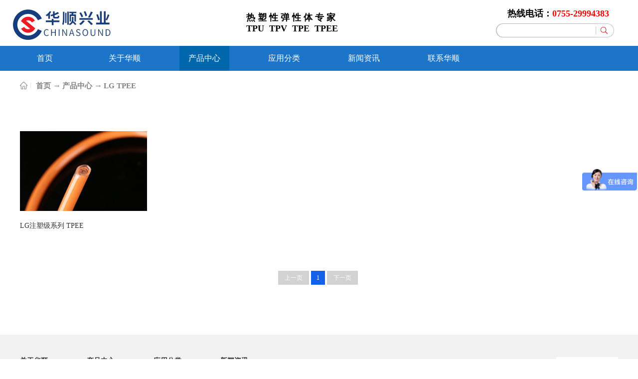

--- FILE ---
content_type: text/html;charset=utf-8
request_url: http://www.chinasound.biz/products.aspx?Id=96&TypeId=96&fid=t3:96:3
body_size: 37161
content:
<!DOCTYPE HTML PUBLIC "-//W3C//DTD HTML 4.01 Transitional//EN" "http://www.w3c.org/TR/1999/REC-html401-19991224/loose.dtd">


<html lang="zh-cn" xmlns="http://www.w3.org/1999/xhtml">
<head><title>
	产品中心_LG TPEE_华顺兴业
</title><meta name="keywords" content="科思创 Desmopan,科思创Texin,科思创UTechllan,MARSPRENE TPE,MPTPE,CSTPE"/><meta name="description" content="深圳市华顺兴业贸易有限公司是科思创TPU代理公司,产品包括科思创 Desmopan,科思创Texin,科思创UTechllan系列,以及MARSPRENE TPE,MPTPE,CSTPE等,欢迎来电洽谈！"/><meta name="mobile-agent" content="url=http://m.chinasound.biz/m/products.aspx?Id=96&TypeId=96&fid=t3:96:3" /><meta name="applicable-device" content="pc"><meta name="renderer" content="webkit" /><meta content="text/html; charset=utf-8" http-equiv="Content-Type" /><link id="css__products" rel="stylesheet" type="text/css" href="https://rc0.zihu.com/g5/M00/40/F6/CgAGbGidj8OAJAPqAABYzeqZuz0210.css" /><link rel="bookmark" href="https://rc0.zihu.com/g3/M00/5F/D3/CgAH52CWQhCANuIsAAAZgVwsuzo439.png" /><link rel="shortcut icon" href="https://rc0.zihu.com/g3/M00/5F/D3/CgAH52CWQhCANuIsAAAZgVwsuzo439.png" />
	<!--empty-->
	<script type="text/javascript">var _jtime=new Date();function jqload(){window.jLoad=new Date()-_jtime;}function jqerror(){window.jLoad=-1;}</script>
    <script type="text/javascript" src="https://rc1.zihu.com/js/jq/jqueryV173.js" onload="jqload()" onerror="jqerror()" id="jquery"></script>
	<script type="text/javascript" src="https://rc1.zihu.com/js/pb/1/Public.js"></script>	
	<script type="text/javascript" src="https://rc1.zihu.com/js/tl/swfobject_modified.js"></script>
	<script type="text/javascript" src="https://rc1.zihu.com/js/tl/swfobject.js"></script>
	<!--empty--> 
      <script>
(function(){
    var bp = document.createElement('script');
    var curProtocol = window.location.protocol.split(':')[0];
    if (curProtocol === 'https'){
   bp.src = 'https://zz.bdstatic.com/linksubmit/push.js';
  }
  else{
  bp.src = 'http://push.zhanzhang.baidu.com/push.js';
  }
    var s = document.getElementsByTagName("script")[0];
    s.parentNode.insertBefore(bp, s);
})();
</script>
<script>

var _hmt = _hmt || [];

(function() {

  var hm = document.createElement("script");

  hm.src = "https://hm.baidu.com/hm.js?aef6dc36ac2fbea2433d1380fd5378a8";

  var s = document.getElementsByTagName("script")[0];

  s.parentNode.insertBefore(hm, s);

})();

</script>
</head>
<body  class="products_body">
<form method="get" id="form1" name="form1" NavigateId="3" data-pid="0218218218014501982032042090196214210216209199014501972042210" data-mid="0208014501982032042090196214210216209199014501972042210">
<div class="aspNetHidden">
<input type="hidden" name="__VIEWSTATE" id="__VIEWSTATE" value="" />
</div>
<!--ea_h-->
        <div id="ea_h">
            <div class="top">
                <div class="t_t">
<!--xn_h_3_wrap-->
                    <div id="xn_h_3_wrap" class="xn_h_3_wrap">
                        <!--头部语言版本切换下拉开始-->
                            <div class="xn_h_3_Lang">
                                <div class="xn_h_3_Lang_lb">
                                    <div class="xn_h_3_Lang_top">
                                        <span class="xn_h_3_Lang_topwenzi">
                                            <!--ea_span_3_Lang_topwenzi-->
                                            <span name="_3_Lang_topwenzi">语言切换</span>
                                            <!--ea_span_3_Lang_topwenzi-->
                                        </span>
                                    </div>
                                    <div class="xn_h_3_Lang_HVbox">
                                        
                                                <div class="xn_h_3_Lang_wenzi">
                                                    <a href='###'>中文版</a>
                                                </div>
                                            
                                                <div class="xn_h_3_Lang_wenzi">
                                                    <a href='###'>英文版</a>
                                                </div>
                                            
                                    </div>
                                </div>
                            </div>
                        <!--头部语言版本切换下拉结束-->
                        
                    </div>
<!--end_xn_h_3_wrap-->
<!--xn_h_share-->
    <div class="xn_h_share">
    <a href="">
        <img  alt="科思创TPU" src="https://rc1.zihu.com/rc/Heads/21402/images/share.jpg">
    </a>
    </div>
<!--end_xn_h_share-->
<!--t_name-->
                      <div id="t_name" class="t_name">
                        <!--ea_span_t_name--><span name="_t_name" ><b><font size="4">热线电话：</font><font color="#ff0000" size="4">0755-29994383</font></b></span><!--ea_span_t_name-->
                      </div> 
<!--end_t_name-->                      
<!--t_search-->
                    <div id="t_search" class="t_search">
                        <table cellspacing="0" cellpadding="0"  border="0"><tr>
<td>
<input name="ShoveWebControl_Search12$tbSearch" type="text" id="ShoveWebControl_Search12_tbSearch" class="t_search_text" DefaultText="" onmousedown="if(this.value == &#39;&#39;){this.value = &#39;&#39;;}" onkeyup="ShoveEIMS3_OnKeyPress(event, &#39;img_ShoveWebControl_Search12&#39;)" onkeydown="ShoveEIMS3_OnKeyDown(event)" onblur="if(this.value == &#39;&#39; || this.value == &#39;&#39;){this.value = &#39;&#39;;}" /></td>
<td><img id="img_ShoveWebControl_Search12" border="0" src="https://rc1.zihu.com/rc/Heads/11165/images/ihpsp1_t_search_rbnt.png" alt="华顺兴业" LevelOneType="2" onclick="ShoveEIMS3_Transf(this,'search.aspx','ShoveWebControl_Search12_tbSearch','ShoveWebControl_Search12', true)" style="cursor:pointer;" /></td>
</tr></table>
<script type='text/javascript'>document.getElementById("ShoveWebControl_Search12_tbSearch").onkeydown=function(event){ var e=event || window.Event; if(e.keyCode==13){ e.returnValue = false;if(e.preventDefault){ e.preventDefault(); }}}</script>

                    </div>
<!--end_t_search-->
<!--t_logo-->
                    <div id="t_logo" class="t_logo"> 
                        <!--ea_l-->
                        <div id="ea_l"><h1><a href="/" target="_self"><img alt="科思创TPU" title="TPU材料" src="https://rc0.zihu.com/g2/M00/73/47/CgAGe1rNYm6ANtDvAAA6UGVXUGI904.png" /></a></h1></div>
                        <!--ea_l--> 
                        
                    </div>
<!--end_t_logo-->
<!--t_name2-->
                      <div id="t_name2" class="t_name2">
                        <!--ea_span_t_name2--><span name="_t_name2" ><b><font size="4">热 塑 性 弹 性 体 专 家</font></b><br><b><font size="4">TPU&nbsp; TPV&nbsp; TPE&nbsp; TPEE
</font></b></span><!--ea_span_t_name2-->
                      </div> 
<!--end_t_name2-->     
</div>
                <!--ea_n-->
                <div id="ea_n">
<!--xn_n_18_wrap-->
                <div class="xn_n_18_wrap" id="xn_n_18_wrap">
                    <div id="EIMS_C_229_10_Main">
                        <!--导航带解决方案,产品中心等多栏目数据一级类别内容嵌套展示start20150909-->
                            
                        <div id="xn_n_18_nav" class="xn_n_18_nav">
                            <div class="xn_n_18_nav_wrap">
                                <ul id="xn_n_18_nav_ulid" class="xn_n_18_nav_clas">
                                    <li id="xn_n_18_navHome" class="xn_n_18_navHome">
                                        <a href='/'>
                                            <!--ea_span_xn_n_18_navHome|--><span name="_xn_n_18_navHome|" >首页</span><!--ea_span_xn_n_18_navHome|-->
                                        </a>
                                    </li>
                                    
                                            <li id='xn_n_18_navli1' >
                                                <a href='about.aspx?TypeId=1&FId=t1:1:1' target='_self'> 
                                                <!--ea_span_xn_n_18_nav1-->
                                                <span name="_xn_n_18_nav1|T_Navigates|Id|1|Name">关于华顺</span> 
                                                <!--ea_span_xn_n_18_nav1-->
                                                </a> 
                                            </li>
                                        
                                            <li id='xn_n_18_navli3' >
                                                <a href='products.aspx?TypeId=11&FId=t3:11:3' target='_self'> 
                                                <!--ea_span_xn_n_18_nav3-->
                                                <span name="_xn_n_18_nav3|T_Navigates|Id|3|Name">产品中心</span> 
                                                <!--ea_span_xn_n_18_nav3-->
                                                </a> 
                                            </li>
                                        
                                            <li id='xn_n_18_navli25' >
                                                <a href='solution.aspx?TypeId=149&FId=t25:149:25' target='_self'> 
                                                <!--ea_span_xn_n_18_nav25-->
                                                <span name="_xn_n_18_nav25|T_Navigates|Id|25|Name">应用分类</span> 
                                                <!--ea_span_xn_n_18_nav25-->
                                                </a> 
                                            </li>
                                        
                                            <li id='xn_n_18_navli2' >
                                                <a href='news.aspx?TypeId=4&FId=t2:4:2' target='_self'> 
                                                <!--ea_span_xn_n_18_nav2-->
                                                <span name="_xn_n_18_nav2|T_Navigates|Id|2|Name">新闻资讯</span> 
                                                <!--ea_span_xn_n_18_nav2-->
                                                </a> 
                                            </li>
                                        
                                            <li id='xn_n_18_navli7' >
                                                <a href='contact.aspx?FId=n7:7:7' target='_self'> 
                                                <!--ea_span_xn_n_18_nav7-->
                                                <span name="_xn_n_18_nav7|T_Navigates|Id|7|Name">联系华顺</span> 
                                                <!--ea_span_xn_n_18_nav7-->
                                                </a> 
                                            </li>
                                        
                                </ul>
                            </div>
                            <div id="xn_n_18_conid" class="xn_n_18_con">
                                <div id="xn_n_18_subcon_1" class="xn_n_18_subcon">
                                    <!--关于我们栏目下拉内容区域-->
                                    <div id="xn_n_18_about" class="xn_n_18_subcon_in">
                                        <div class="xn_n_18_about_vmenu2">
                                             
                                                    <div class="xn_n_18_case_typeList"> 
                                                        <div class="xn_n_18_case_type_t"> 
                                                            <a target="_blank" href='about.aspx?TypeId=1&fid=t1:1:1'> 
                                                            公司简介 
                                                            </a> 
                                                        </div> 
                                                        <div class="xn_n_18_case_type_wbox"> 
                                                         
                                                        </div> 
                                                    </div> 
                                                 
                                                    <div class="xn_n_18_case_typeList"> 
                                                        <div class="xn_n_18_case_type_t"> 
                                                            <a target="_blank" href='about.aspx?TypeId=26&FId=t1:26:1#xn_c_course_wrap'> 
                                                            发展历程 
                                                            </a> 
                                                        </div> 
                                                        <div class="xn_n_18_case_type_wbox"> 
                                                         
                                                        </div> 
                                                    </div> 
                                                 
                                                    <div class="xn_n_18_case_typeList"> 
                                                        <div class="xn_n_18_case_type_t"> 
                                                            <a target="_blank" href='down.aspx?fid=t1:1:1'> 
                                                            资质证书 
                                                            </a> 
                                                        </div> 
                                                        <div class="xn_n_18_case_type_wbox"> 
                                                         
                                                        </div> 
                                                    </div> 
                                                
                                        </div>
                                        <div class="xn_n_18_con_aboutNidbox">
                                            <div class="xn_n_18_con_aboutNidImg"><img alt="科思创TPU" src="https://rc0.zihu.com/g2/M00/5A/50/CgAGe2Dn6UaACpCWAACnBe5gpAE693.jpg" /> 
                                            </div>
                                            <div class="xn_n_18_con_aboutNidCont">
                                                <span id='xn_n_18_con_aboutNidText'>华顺兴业一家专业从事热塑性弹性体的贸易公司，产品包括TPU、TPE、TPEE、TPV等原材料,以及科思创的Desmopan、Texin、Utechllan系列产品、韩国LG化工KEYFLEX系列热塑性聚酯弹性体。
</span>
                                            </div>
                                        </div>
                                        <div class="clear"></div>
                                    </div>
                                </div>
                                <div id="xn_n_18_subcon_2" class="xn_n_18_subcon">
                                    <!--新闻中心栏目下拉内容区域-->
                                    <div id="xn_n_18_news" class="xn_n_18_subcon_in">
                                        <div class="xn_n_18_news_vmenu2">
                                            <div class="xn_n_18_showCont_type">
                                                <ul>
                                                
                                                    <li>
                                                        <a href='news.aspx?TypeId=5&fid=t2:5:2'>行业资讯</a>                                            
                                                    </li>
                                                    
                                                    <li>
                                                        <a href='news.aspx?TypeId=28&fid=t2:28:2'>行业知识</a>                                            
                                                    </li>
                                                    
                                                    <li>
                                                        <a href='news.aspx?TypeId=4&fid=t2:4:2'>公司动态</a>                                            
                                                    </li>
                                                    
                                                </ul>
                                            </div>
                                            <div class="xn_n_18_showCont_inner">
                                                
                                                    <ul>
                                                    
                                                        <li>
                                                            <div class="xn_n_18_showCont_img">
                                                                <a title='科思创将在亚太地区提供GMP等级的TPU产品' href='news_view.aspx?TypeId=5&Id=700&Fid=t2:5:2' target="_blank">
                                                                    <!--<img src='/Private/NewsImgs/20230320152210152∮微信图片_20230320151811.jpg' />-->
                                                                </a>
                                                            </div>
                                                            <div class="xn_n_18_showCont_right">
                                                                <div class="xn_n_18_showCont_title">
                                                                    <a title='科思创将在亚太地区提供GMP等级的TPU产品' href='news_view.aspx?TypeId=5&Id=700&Fid=t2:5:2' target="_blank">科思创将在亚太地区提供GMP等级的TPU产品</a>
                                                                </div>
                                                                <div class="xn_n_18_showCont_time">
                                                                    <span class="xn_n_18_news_timewz">
                                                                        <!--ea_span_n_18_news_timewz|-->
                                                                        <span name="_n_18_news_timewz|">发布时间：</span>
                                                                        <!--ea_span_n_18_news_timewz|-->
                                                                    </span>
                                                                    <span class="xn_n_18_news_time1">
                                                                        <span id='xn_n_id2_tData2_xn_n_id2_cData_0_xn_n_18_news_Text1_0'>2023</span>
                                                                    </span> 
                                                                    <span class="xn_n_18_news_time2">-</span> 
                                                                    <span class="xn_n_18_news_time3">
                                                                        <span id='xn_n_id2_tData2_xn_n_id2_cData_0_xn_n_18_news_Text2_0'>03</span>
                                                                    </span> 
                                                                    <span class="xn_n_18_news_time4">-</span> 
                                                                    <span class="xn_n_18_news_time5">
                                                                        <span id='xn_n_id2_tData2_xn_n_id2_cData_0_xn_n_18_news_Text3_0'>20</span>
                                                                    </span> 
                                                                </div>
                                                                <div class="xn_n_18_showCont_content" ej="edit_span">
                                                                    <span id='xn_n_id2_tData2_xn_n_id2_cData_0_xn_n_18_news_Text_0'>科思创宣布将向亚太地区提供符合严格的GMP标准的全新热塑性聚氨酯（TPU）Desmopan&#174; GMP系列产品该系列产品将于科思创台湾彰化基地生产，可满足食品接触级应用的高要求，适用范围包括传送带、食品容器和饮用水设备，也可应用于玩具以及牙齿正畸和相关健康护理等领域。《GMP是“Good Manufacturing Practice”的缩写，中文含义为“良好生产规范”。世界卫生组织将GMP定义为指导食物、药品、医疗产品生产和质量管理的法规。》Desmopan&#174; GMP系列高性能产品具备耐侵蚀、耐磨损和抗疲劳的特性，十分耐用。其也具有防水性，可以承受水洗与频繁擦拭，且性能不会随时间推移而退化。此外，该系列产品具备良好的尺寸稳定性、柔韧性和耐用性，能够承受各种力量而不会断裂或破裂，例如牙齿矫正器承受的牙齿移动的力量。该系列产品同时符合：&#183;&#160; 欧盟食品接触塑料材料及制品法规EU10/2011（与欧洲经济区相关的文本）&#183;&#160; 美国食品和药物管理局（FDA）21 CFR 177.1680（聚氨酯树脂）、21 CFR 177.2600（用于重复使用的橡胶制品）的相关标准</span>
                                                                </div>
                                                                <div class="xn_n_18_showCont_more">
                                                                    <a title='科思创将在亚太地区提供GMP等级的TPU产品' href='news_view.aspx?TypeId=5&Id=700&Fid=t2:5:2' target="_blank">
                                                                        <!--ea_span_18_showCont_more|-->
                                                                        <span name="_18_showCont_more|">More</span>
                                                                        <!--ea_span_18_showCont_more|-->
                                                                    </a>
                                                                </div>
                                                            </div>
                                                        </li>
                                                        
                                                        <li>
                                                            <div class="xn_n_18_showCont_img">
                                                                <a title='采用TPU原料制鞋 让网友“野性消费”的鸿星尔克' href='news_view.aspx?TypeId=5&Id=651&Fid=t2:5:2' target="_blank">
                                                                    <!--<img src='/Private/NewsImgs/20210805114841338∮微信图片_20210805114609.png' />-->
                                                                </a>
                                                            </div>
                                                            <div class="xn_n_18_showCont_right">
                                                                <div class="xn_n_18_showCont_title">
                                                                    <a title='采用TPU原料制鞋 让网友“野性消费”的鸿星尔克' href='news_view.aspx?TypeId=5&Id=651&Fid=t2:5:2' target="_blank">采用TPU原料制鞋 让网友“野性消费”的鸿星尔克</a>
                                                                </div>
                                                                <div class="xn_n_18_showCont_time">
                                                                    <span class="xn_n_18_news_timewz">
                                                                        <!--ea_span_n_18_news_timewz|-->
                                                                        <span name="_n_18_news_timewz|">发布时间：</span>
                                                                        <!--ea_span_n_18_news_timewz|-->
                                                                    </span>
                                                                    <span class="xn_n_18_news_time1">
                                                                        <span id='xn_n_id2_tData2_xn_n_id2_cData_0_xn_n_18_news_Text1_1'>2021</span>
                                                                    </span> 
                                                                    <span class="xn_n_18_news_time2">-</span> 
                                                                    <span class="xn_n_18_news_time3">
                                                                        <span id='xn_n_id2_tData2_xn_n_id2_cData_0_xn_n_18_news_Text2_1'>08</span>
                                                                    </span> 
                                                                    <span class="xn_n_18_news_time4">-</span> 
                                                                    <span class="xn_n_18_news_time5">
                                                                        <span id='xn_n_id2_tData2_xn_n_id2_cData_0_xn_n_18_news_Text3_1'>05</span>
                                                                    </span> 
                                                                </div>
                                                                <div class="xn_n_18_showCont_content" ej="edit_span">
                                                                    <span id='xn_n_id2_tData2_xn_n_id2_cData_0_xn_n_18_news_Text_1'>郑州特大爆雨之后的5000万元捐款，让国货之光鸿星尔克迅速出圈，虽然董事长以及各平台主播们一致呼吁网友要按需购买、理性消费，怎奈本届网友仍然将“野性消费”坚持到了最后。还好我们的小编是理性的，今天从专业角度来带大家一起来看下，鸿星尔克这些运动鞋的重要原料-----TPU在该领域的应用情况。TPU具备射出、挤出、压延、吹塑、模压等良好的加工性能，其应用遍及鞋底、鞋面、贴合的3大制鞋工程，而受到广大制鞋制造商的青睐，从下图中可以看出TPU几乎覆盖了鞋制造工艺的全部范围。作为鞋大底，TPU能提供良好的耐磨、耐折、耐疲劳性；中底部分可作为气垫，提供良好回弹性、减震性。在鞋面上，防水透湿的TPU可作为薄膜与鞋材用布贴合使用；还可以用作特殊的装饰效果，方法是将TPU薄膜先网版印刷上色，再以高周波成形并粘合在鞋面上做装饰；此外TPU熔纺氨纶飞织面料或TPU合成革面料都可以用作鞋面。TPU鞋带的材质通常为抗紫外线的TPU材料，与传统的涤纶、尼龙材质相比更为强韧、有弹性；同时具有质量轻、防水、耐脏，易清洁的特点；并且能提供较大接触面，有效防止打结松动。TPU胶黏剂属于聚氨酯胶黏剂的一种，在欧美聚氨酯胶黏剂的使用已经相当普遍，特别在鞋类胶黏剂的使用中几乎使用聚氨酯胶黏剂。我国TPU胶黏剂的使用是以TPU溶解后，经过加工处理后获得聚氨酯胶黏剂。伴随鞋类产品轻量化的发展要求，TPU材料的优势十分明显，但因TPU成本较高，限制了其在制鞋领域的大规模应用。目前鞋材生产企业对TPU的选择对比橡胶、EVA等材料的需求量，仍然存在一定的差距。下图是目前国内鞋材领域各材料占比份额统计。未来受益于整体运动行业的带动以及TPU在单鞋使用消耗的增加，预计TPU在鞋领域仍将有5-10%的增长。</span>
                                                                </div>
                                                                <div class="xn_n_18_showCont_more">
                                                                    <a title='采用TPU原料制鞋 让网友“野性消费”的鸿星尔克' href='news_view.aspx?TypeId=5&Id=651&Fid=t2:5:2' target="_blank">
                                                                        <!--ea_span_18_showCont_more|-->
                                                                        <span name="_18_showCont_more|">More</span>
                                                                        <!--ea_span_18_showCont_more|-->
                                                                    </a>
                                                                </div>
                                                            </div>
                                                        </li>
                                                        
                                                        <li>
                                                            <div class="xn_n_18_showCont_img">
                                                                <a title='PU China 2021 | 和科思创一起“注力循环 弹指未来”' href='news_view.aspx?TypeId=5&Id=647&Fid=t2:5:2' target="_blank">
                                                                    <!--<img src='https://rc0.zihu.com/g4/M00/06/A0/CgAG0mEIp56ALgYeAASnX890pP4079.png' />-->
                                                                </a>
                                                            </div>
                                                            <div class="xn_n_18_showCont_right">
                                                                <div class="xn_n_18_showCont_title">
                                                                    <a title='PU China 2021 | 和科思创一起“注力循环 弹指未来”' href='news_view.aspx?TypeId=5&Id=647&Fid=t2:5:2' target="_blank">PU China 2021 | 和科思创一起“注力循环 弹指未来”</a>
                                                                </div>
                                                                <div class="xn_n_18_showCont_time">
                                                                    <span class="xn_n_18_news_timewz">
                                                                        <!--ea_span_n_18_news_timewz|-->
                                                                        <span name="_n_18_news_timewz|">发布时间：</span>
                                                                        <!--ea_span_n_18_news_timewz|-->
                                                                    </span>
                                                                    <span class="xn_n_18_news_time1">
                                                                        <span id='xn_n_id2_tData2_xn_n_id2_cData_0_xn_n_18_news_Text1_2'>2021</span>
                                                                    </span> 
                                                                    <span class="xn_n_18_news_time2">-</span> 
                                                                    <span class="xn_n_18_news_time3">
                                                                        <span id='xn_n_id2_tData2_xn_n_id2_cData_0_xn_n_18_news_Text2_2'>08</span>
                                                                    </span> 
                                                                    <span class="xn_n_18_news_time4">-</span> 
                                                                    <span class="xn_n_18_news_time5">
                                                                        <span id='xn_n_id2_tData2_xn_n_id2_cData_0_xn_n_18_news_Text3_2'>03</span>
                                                                    </span> 
                                                                </div>
                                                                <div class="xn_n_18_showCont_content" ej="edit_span">
                                                                    <span id='xn_n_id2_tData2_xn_n_id2_cData_0_xn_n_18_news_Text_2'>中国国际聚氨酯展览会PU China 2021开展啦！“注力循环 弹指未来”科思创带着弹性体一站式解决方案来了一同助力各行业客户实现可持续发展目标与陆上风电相比，更为坚固耐用的材料才能应对海上重重挑战。科思创材料解决方案可用于保护海底线缆的弯曲限制器和加强筋，以及涡轮机保护等领域，帮助延长风电场设备的使用寿命。此外，科思创专门开发了一款基于二氧化碳技术的Desmodur&#174;聚氨酯弹性体体系，取代高达20%的传统化石原料，帮助减少风电行业碳足迹。对采矿业而言，降低总成本、提升设备效率和耐用性至关重要，同时，探寻如何加强废弃物管理，减少环境影响，也是大势所趋。科思创为此开发的高性能解决方案，用可研磨内嵌取代钢制内嵌，因此可对经使用后的筛网进行研磨。经研磨的粉料与Desmodur&#174;聚氨酯体系相混合，可成为新制筛网的底层原料，实现废弃物在生产过程中的再利用。在运输行业，物流平台依赖轮子实现移动。科思创为此提供可应对动态负载的耐磨损解决方案，实现全天候、高性能表现。这款解决方案基于Vulkollan&#174;弹性体，其动态性能和高承载性可确保长期性能表现，并大幅降低维护需求。对于较小的负载，科思创Desmodur&#174;体系则是具有性价比的选择。从发现设备零件问题，到让生产继续，总共分几步？科思创数字化解决方案在很多方面使浇注生产更容易。比如，科思创开发的博雷&#174;&#160;Easy Parts数字化服务，集成了包含技术图纸、目录和设备文档的客户数据库。当客户发现问题，可快速确认所需部件并进行线上平台实时下单。得益于准确的参考对标和定期价格更新，这项服务可减少报价次数，加速订单流程，并降低出错可能性。此外，科思创还展示了最新推向全球市场的可一步实现脱气和混合的手工浇注设备博雷&#174;&#160;quikmix，以及能提供浇注高品质部件解决方案的博雷...</span>
                                                                </div>
                                                                <div class="xn_n_18_showCont_more">
                                                                    <a title='PU China 2021 | 和科思创一起“注力循环 弹指未来”' href='news_view.aspx?TypeId=5&Id=647&Fid=t2:5:2' target="_blank">
                                                                        <!--ea_span_18_showCont_more|-->
                                                                        <span name="_18_showCont_more|">More</span>
                                                                        <!--ea_span_18_showCont_more|-->
                                                                    </a>
                                                                </div>
                                                            </div>
                                                        </li>
                                                        
                                                        <li>
                                                            <div class="xn_n_18_showCont_img">
                                                                <a title='重磅消息！全国碳市场将在7月16日启动！' href='news_view.aspx?TypeId=5&Id=642&Fid=t2:5:2' target="_blank">
                                                                    <!--<img src='/Private/NewsImgs/20210720135427251∮src=http___gw.alicdn.com_imgextra_i2_2190261744_TB240mMapXXXXX8XXXXXXXXXXXX_!!2190261744.jpg&refer=http___gw.alicdn.jpg' />-->
                                                                </a>
                                                            </div>
                                                            <div class="xn_n_18_showCont_right">
                                                                <div class="xn_n_18_showCont_title">
                                                                    <a title='重磅消息！全国碳市场将在7月16日启动！' href='news_view.aspx?TypeId=5&Id=642&Fid=t2:5:2' target="_blank">重磅消息！全国碳市场将在7月16日启动！</a>
                                                                </div>
                                                                <div class="xn_n_18_showCont_time">
                                                                    <span class="xn_n_18_news_timewz">
                                                                        <!--ea_span_n_18_news_timewz|-->
                                                                        <span name="_n_18_news_timewz|">发布时间：</span>
                                                                        <!--ea_span_n_18_news_timewz|-->
                                                                    </span>
                                                                    <span class="xn_n_18_news_time1">
                                                                        <span id='xn_n_id2_tData2_xn_n_id2_cData_0_xn_n_18_news_Text1_3'>2021</span>
                                                                    </span> 
                                                                    <span class="xn_n_18_news_time2">-</span> 
                                                                    <span class="xn_n_18_news_time3">
                                                                        <span id='xn_n_id2_tData2_xn_n_id2_cData_0_xn_n_18_news_Text2_3'>07</span>
                                                                    </span> 
                                                                    <span class="xn_n_18_news_time4">-</span> 
                                                                    <span class="xn_n_18_news_time5">
                                                                        <span id='xn_n_id2_tData2_xn_n_id2_cData_0_xn_n_18_news_Text3_3'>21</span>
                                                                    </span> 
                                                                </div>
                                                                <div class="xn_n_18_showCont_content" ej="edit_span">
                                                                    <span id='xn_n_id2_tData2_xn_n_id2_cData_0_xn_n_18_news_Text_3'>国务院新闻办公室于2021年7月14日（星期三）上午10时举行国务院政策例行吹风会，生态环境部副部长赵英民、生态环境部应对气候变化司司长李高介绍启动全国碳排放权交易市场上线交易有关情况。&#160;建设全国碳排放权交易市场，是利用市场机制控制和减少温室气体排放，推动绿色低碳发展的一项重大制度创新，是实现碳达峰、碳中和与国家自主贡献目标的重要政策工具。因此，受到了国际国内的高度关注和期待。近日，据湖北省生态环境保护委员会发布的《关于参加全国碳市场上线交易启动仪式湖北分会场暨首届30&#183;60国际会议的通知》文件显示，全国碳市场上线交易启动仪式将于7月16日上午举行。7月7日，国务院常务会议指出，将在试点基础上于今年7月择时启动发电行业全国碳排放权交易市场上线交易。下一步，还将稳步扩大行业覆盖范围，以市场机制控制和减少温室气体排放。此前6月22日，全国碳排放权交易市场的交易细则已经正式出台。生态环境部也表示，目前全国碳排放权交易的筹备工作已经基本就绪，首批纳入全国碳交易体系的企业有2200多家，均为发电行业企业。事实上，按照全国碳市场的规划，待电力行业交易成熟后，更多的行业将被纳入碳排放权交易市场。其中，钢铁行业将在“十四五”期间尽早纳入碳排放权交易市场。此外，石化、化工、建材、有色、造纸、电力、航空等重点排放行业也有望在“十四五”期间陆续纳入全国碳市场。据国金证券统计，待重点行业全部纳入碳市场后，覆盖的年碳排放总量预计在80亿吨左右，约占全国碳排放量的70%-80%。因此，看好全国碳交易市场正式上线后对碳经济在森林碳汇、沼气发电、节能等领域的推动作用。随着全国碳市场上线，在“双碳”目标下，未来我国将进一步限制煤炭等传统化石能源的消费，提升风电、光伏、核电、水电、生物质、氢能等清洁能源占比，到2060年有望实现以零碳电力为主、氢能为辅的能源结构。据此分析认为，碳中和背景下...</span>
                                                                </div>
                                                                <div class="xn_n_18_showCont_more">
                                                                    <a title='重磅消息！全国碳市场将在7月16日启动！' href='news_view.aspx?TypeId=5&Id=642&Fid=t2:5:2' target="_blank">
                                                                        <!--ea_span_18_showCont_more|-->
                                                                        <span name="_18_showCont_more|">More</span>
                                                                        <!--ea_span_18_showCont_more|-->
                                                                    </a>
                                                                </div>
                                                            </div>
                                                        </li>
                                                        
                                                        <li>
                                                            <div class="xn_n_18_showCont_img">
                                                                <a title='重磅突发！OPEC+达成增产协议！油价是否能转势？' href='news_view.aspx?TypeId=5&Id=640&Fid=t2:5:2' target="_blank">
                                                                    <!--<img src='/Private/NewsImgs/20210720134903382∮微信图片_20210720134850.jpg' />-->
                                                                </a>
                                                            </div>
                                                            <div class="xn_n_18_showCont_right">
                                                                <div class="xn_n_18_showCont_title">
                                                                    <a title='重磅突发！OPEC+达成增产协议！油价是否能转势？' href='news_view.aspx?TypeId=5&Id=640&Fid=t2:5:2' target="_blank">重磅突发！OPEC+达成增产协议！油价是否能转势？</a>
                                                                </div>
                                                                <div class="xn_n_18_showCont_time">
                                                                    <span class="xn_n_18_news_timewz">
                                                                        <!--ea_span_n_18_news_timewz|-->
                                                                        <span name="_n_18_news_timewz|">发布时间：</span>
                                                                        <!--ea_span_n_18_news_timewz|-->
                                                                    </span>
                                                                    <span class="xn_n_18_news_time1">
                                                                        <span id='xn_n_id2_tData2_xn_n_id2_cData_0_xn_n_18_news_Text1_4'>2021</span>
                                                                    </span> 
                                                                    <span class="xn_n_18_news_time2">-</span> 
                                                                    <span class="xn_n_18_news_time3">
                                                                        <span id='xn_n_id2_tData2_xn_n_id2_cData_0_xn_n_18_news_Text2_4'>07</span>
                                                                    </span> 
                                                                    <span class="xn_n_18_news_time4">-</span> 
                                                                    <span class="xn_n_18_news_time5">
                                                                        <span id='xn_n_id2_tData2_xn_n_id2_cData_0_xn_n_18_news_Text3_4'>20</span>
                                                                    </span> 
                                                                </div>
                                                                <div class="xn_n_18_showCont_content" ej="edit_span">
                                                                    <span id='xn_n_id2_tData2_xn_n_id2_cData_0_xn_n_18_news_Text_4'>OPEC+达成增产协议，到明年年底石油产量可增750万桶/日&#160;7月18日，欧佩克与非欧佩克产油国第19次部长级会议以视频形式举行，与会各国就从今年8月起逐步提高产量达成一致。欧佩克与非欧佩克成员国达成以下共识：第一，将2020年4月开始执行的欧佩克+减产协议延长至2022年12月31日；第二，自2021年8月开始每月增产40万桶/日，直到完全恢复580万桶/日的主动减产量；第三，将部分产油国产量配额上调，自2022年开始生效，2022年5月起，阿联酋的原油减产新基准为350万桶/日，较此前增加33.2万桶/日，同时将伊拉克、科威特产量基准分别提高15万桶/日，沙特、俄罗斯产量基准提高50万桶/日；第四，2021年年底将根据市场进展再次评估原油产量计划。根据最新方案，阿联酋的生产基准将从从目前的320万桶/日上升至350万桶/日。而此前，阿联酋提出的要求是将基线提高到384万桶/日。沙特和俄罗斯的基准线都将从1100万桶/日上升至1150万桶/日，而伊拉克和科威特的基准线将分别提高15万桶/日，至480万桶/日和300万桶/日。2020年4月，眼看新冠疫情给全球能源需求造成重创，OPEC+达成了史上最大规模减产协议，在当年5月和6月削减了近1000万桶/日的产量。此后，随着防疫限制措施的逐步退出，该组织也在逐步恢复产量。随着需求回升，国际石油基准布伦特原油已飙升至每桶75美元以上的三年高位，交易员警告称市场正在迅速收紧。欧佩克+同意增加石油产量，无疑给油价上行带来较大的压力。从油价估值的角度来看，中信期货能化分析师桂晨曦认为，2021年上半年原油商品属性与金融属性均处在高位，原油去库存推升供需估值，全球主要央行宽松的货币政策则推升其金融属性溢价。但下半年，原油的商品属性与金融属性或面临拐点，因为欧佩克超预期增产使去库存速度放缓，油价供需估值或将下移。此外，美联储超宽...</span>
                                                                </div>
                                                                <div class="xn_n_18_showCont_more">
                                                                    <a title='重磅突发！OPEC+达成增产协议！油价是否能转势？' href='news_view.aspx?TypeId=5&Id=640&Fid=t2:5:2' target="_blank">
                                                                        <!--ea_span_18_showCont_more|-->
                                                                        <span name="_18_showCont_more|">More</span>
                                                                        <!--ea_span_18_showCont_more|-->
                                                                    </a>
                                                                </div>
                                                            </div>
                                                        </li>
                                                        
                                                    </ul>
                                                    
                                                    <ul>
                                                    
                                                        <li>
                                                            <div class="xn_n_18_showCont_img">
                                                                <a title='tpu材料在注塑完成后浇口处发白如何解决?' href='news_view.aspx?TypeId=28&Id=725&Fid=t2:28:2' target="_blank">
                                                                    <!--<img src='https://rc0.zihu.com/g5/M00/39/B2/CgAGbGgm1AGAVsRUAAKJDHc5uOY436.png' />-->
                                                                </a>
                                                            </div>
                                                            <div class="xn_n_18_showCont_right">
                                                                <div class="xn_n_18_showCont_title">
                                                                    <a title='tpu材料在注塑完成后浇口处发白如何解决?' href='news_view.aspx?TypeId=28&Id=725&Fid=t2:28:2' target="_blank">tpu材料在注塑完成后浇口处发白如何解决?</a>
                                                                </div>
                                                                <div class="xn_n_18_showCont_time">
                                                                    <span class="xn_n_18_news_timewz">
                                                                        <!--ea_span_n_18_news_timewz|-->
                                                                        <span name="_n_18_news_timewz|">发布时间：</span>
                                                                        <!--ea_span_n_18_news_timewz|-->
                                                                    </span>
                                                                    <span class="xn_n_18_news_time1">
                                                                        <span id='xn_n_id2_tData2_xn_n_id2_cData_1_xn_n_18_news_Text1_0'>2025</span>
                                                                    </span> 
                                                                    <span class="xn_n_18_news_time2">-</span> 
                                                                    <span class="xn_n_18_news_time3">
                                                                        <span id='xn_n_id2_tData2_xn_n_id2_cData_1_xn_n_18_news_Text2_0'>05</span>
                                                                    </span> 
                                                                    <span class="xn_n_18_news_time4">-</span> 
                                                                    <span class="xn_n_18_news_time5">
                                                                        <span id='xn_n_id2_tData2_xn_n_id2_cData_1_xn_n_18_news_Text3_0'>16</span>
                                                                    </span> 
                                                                </div>
                                                                <div class="xn_n_18_showCont_content" ej="edit_span">
                                                                    <span id='xn_n_id2_tData2_xn_n_id2_cData_1_xn_n_18_news_Text_0'>TPU（热塑性聚氨酯弹性体）材料在注塑完成后浇口处发白（通常为应力发白或局部降解现象），可能由材料特性、注塑工艺、模具设计等多方面原因导致。以下是具体的解决思路和方法：一、可能原因分析应力集中浇口设计不合理（如尺寸过小、形状突变），导致熔体通过时剪切速率过高，产生局部应力。保压压力过高或保压时间过长，使浇口附近材料承受过度应力。材料降解料筒温度过高或熔料在料筒内停留时间过长，导致 TPU 热氧化降解（尤其是高温下易黄变或分解）。冷却问题浇口区域冷却速度过快，导致表层快速固化，内部应力无法释放。材料特性影响TPU 分子量分布不均、熔体粘度不合适，或含有易挥发成分（如水分、助剂），注塑时产生气泡或局部缺陷。模具问题浇口表面粗糙度不足，或存在锐角、毛刺，导致熔体流动受阻并产生摩擦热。二、解决方法1. 调整注塑工艺参数降低注射速度采用多级注射：低速填充浇口区域，避免高速剪切产生应力。例如，浇口填充阶段速度设为 20~40 mm/s，随后逐步提高。优化温度控制料筒温度：TPU 加工温度通常为 180~220℃（具体需参考牌号），若发白伴随黄变，可能是温度过高，可降低 10~15℃。模具温度：提高模具温度（如从 40℃升至 60~80℃），减缓冷却速度，减少表面应力。调整保压压力与时间降低保压压力（如从 80 MPa 降至 50~60 MPa），缩短保压时间（如从 15 秒减至 8~10 秒），避免过度压实导致应力积累。增加冷却时间确保浇口完全固化后再开模，避免顶出时拉扯浇口区域（可通过称重法测试制品重量稳定时的冷却时间）。2. 优化模具设计改进浇口结构增大浇口尺寸：如将点浇口直径从 1 mm 增至 1.5~2 mm，或采用扇形浇口、潜伏式浇口减少剪切。倒圆角处理：在浇口与流道连接处增加 R 角（如 R0.5~1.0 mm），避免直角导致的湍流和应力集中。提高表面光洁度抛光浇口内壁至 ...</span>
                                                                </div>
                                                                <div class="xn_n_18_showCont_more">
                                                                    <a title='tpu材料在注塑完成后浇口处发白如何解决?' href='news_view.aspx?TypeId=28&Id=725&Fid=t2:28:2' target="_blank">
                                                                        <!--ea_span_18_showCont_more|-->
                                                                        <span name="_18_showCont_more|">More</span>
                                                                        <!--ea_span_18_showCont_more|-->
                                                                    </a>
                                                                </div>
                                                            </div>
                                                        </li>
                                                        
                                                        <li>
                                                            <div class="xn_n_18_showCont_img">
                                                                <a title='TPU材料在牙胶或牙齿矫正器的应用' href='news_view.aspx?TypeId=28&Id=720&Fid=t2:28:2' target="_blank">
                                                                    <!--<img src='https://rc0.zihu.com/g5/M00/38/87/CgAGbGgQNTiAYWMIAAFBiWyzhz8427.png' />-->
                                                                </a>
                                                            </div>
                                                            <div class="xn_n_18_showCont_right">
                                                                <div class="xn_n_18_showCont_title">
                                                                    <a title='TPU材料在牙胶或牙齿矫正器的应用' href='news_view.aspx?TypeId=28&Id=720&Fid=t2:28:2' target="_blank">TPU材料在牙胶或牙齿矫正器的应用</a>
                                                                </div>
                                                                <div class="xn_n_18_showCont_time">
                                                                    <span class="xn_n_18_news_timewz">
                                                                        <!--ea_span_n_18_news_timewz|-->
                                                                        <span name="_n_18_news_timewz|">发布时间：</span>
                                                                        <!--ea_span_n_18_news_timewz|-->
                                                                    </span>
                                                                    <span class="xn_n_18_news_time1">
                                                                        <span id='xn_n_id2_tData2_xn_n_id2_cData_1_xn_n_18_news_Text1_1'>2025</span>
                                                                    </span> 
                                                                    <span class="xn_n_18_news_time2">-</span> 
                                                                    <span class="xn_n_18_news_time3">
                                                                        <span id='xn_n_id2_tData2_xn_n_id2_cData_1_xn_n_18_news_Text2_1'>04</span>
                                                                    </span> 
                                                                    <span class="xn_n_18_news_time4">-</span> 
                                                                    <span class="xn_n_18_news_time5">
                                                                        <span id='xn_n_id2_tData2_xn_n_id2_cData_1_xn_n_18_news_Text3_1'>29</span>
                                                                    </span> 
                                                                </div>
                                                                <div class="xn_n_18_showCont_content" ej="edit_span">
                                                                    <span id='xn_n_id2_tData2_xn_n_id2_cData_1_xn_n_18_news_Text_1'>TPU（热塑性聚氨酯）材料因其优异的弹性、耐磨性、生物相容性和可加工性，在牙胶和牙齿矫正器中得到广泛应用。以下是TPU在牙科领域的应用介绍：1. 牙胶（Teething Toys）中的应用特点：安全柔软：TPU符合食品级标准（如FDA认证），无毒无味，适合婴儿啃咬。耐撕裂性：能承受反复咀嚼和拉伸，不易破裂。温度适应性：可冷藏后使用，缓解婴儿出牙期牙龈肿痛。常见造型为环状、动物形状，表面纹理增强按摩效果。2. 牙齿矫正器（Aligners）中的应用特点：透明美观：TPU的高透明度满足隐形矫正需求。精准形变：通过3D打印或热压成型，适配牙齿移动轨迹。耐用性：单副矫正器可佩戴1-2周，抗唾液降解。应用形式：如隐形矫正品牌（如隐适美）的替代材料或定制化矫正器。3. 其他牙科应用护齿套（Mouthguards）：TPU吸收冲击力，保护牙齿运动损伤。正畸辅助配件：如弹性橡皮筋（TPU制成，提供持续拉力）。</span>
                                                                </div>
                                                                <div class="xn_n_18_showCont_more">
                                                                    <a title='TPU材料在牙胶或牙齿矫正器的应用' href='news_view.aspx?TypeId=28&Id=720&Fid=t2:28:2' target="_blank">
                                                                        <!--ea_span_18_showCont_more|-->
                                                                        <span name="_18_showCont_more|">More</span>
                                                                        <!--ea_span_18_showCont_more|-->
                                                                    </a>
                                                                </div>
                                                            </div>
                                                        </li>
                                                        
                                                        <li>
                                                            <div class="xn_n_18_showCont_img">
                                                                <a title='tpu变黄的原因' href='news_view.aspx?TypeId=28&Id=716&Fid=t2:28:2' target="_blank">
                                                                    <!--<img src='/Private/NewsImgs/20240805101011277∮386574c7-ba7c-40ed-9e09-03deed4c6473.jpg' />-->
                                                                </a>
                                                            </div>
                                                            <div class="xn_n_18_showCont_right">
                                                                <div class="xn_n_18_showCont_title">
                                                                    <a title='tpu变黄的原因' href='news_view.aspx?TypeId=28&Id=716&Fid=t2:28:2' target="_blank">tpu变黄的原因</a>
                                                                </div>
                                                                <div class="xn_n_18_showCont_time">
                                                                    <span class="xn_n_18_news_timewz">
                                                                        <!--ea_span_n_18_news_timewz|-->
                                                                        <span name="_n_18_news_timewz|">发布时间：</span>
                                                                        <!--ea_span_n_18_news_timewz|-->
                                                                    </span>
                                                                    <span class="xn_n_18_news_time1">
                                                                        <span id='xn_n_id2_tData2_xn_n_id2_cData_1_xn_n_18_news_Text1_2'>2024</span>
                                                                    </span> 
                                                                    <span class="xn_n_18_news_time2">-</span> 
                                                                    <span class="xn_n_18_news_time3">
                                                                        <span id='xn_n_id2_tData2_xn_n_id2_cData_1_xn_n_18_news_Text2_2'>08</span>
                                                                    </span> 
                                                                    <span class="xn_n_18_news_time4">-</span> 
                                                                    <span class="xn_n_18_news_time5">
                                                                        <span id='xn_n_id2_tData2_xn_n_id2_cData_1_xn_n_18_news_Text3_2'>05</span>
                                                                    </span> 
                                                                </div>
                                                                <div class="xn_n_18_showCont_content" ej="edit_span">
                                                                    <span id='xn_n_id2_tData2_xn_n_id2_cData_1_xn_n_18_news_Text_2'>您是否曾经遇到过使用一段时间后 TPU（热塑性聚氨酯，Thermoplastic Polyurethane）产品变黄的问题？不要惊慌，今天我们将带您揭秘 TPU 变黄的原因以及如何解决这一问题。首先，让我们详细了解一下 TPU 变黄的成因。尽管 TPU 是一种高品质的材料，但在长时间的使用过程中，常常出现变黄现象。这主要是由于以下几个因素：&#160;1. 光线因素：特别是紫外线的作用，会对 TPU 表面产生氧化反应，导致材料颜色变黄。在户外环境或经常暴露在阳光下使用的 TPU 产品更容易受到光线影响。2. 温度因素：高温环境下，TPU 会受热分解，产生氧化反应，进而引起变黄。因此，在高温条件下使用的 TPU 产品容易发生变黄现象。3. 化学物质：某些化学物质，如一些腐蚀性的酸碱溶液或其他有害气体，会对 TPU 材料产生腐蚀作用，从而导致材料变黄。那么，在面临 TPU 变黄问题时，我们应该如何解决呢？以下是一些建议：1. 避免长时间暴露在紫外线下，特别是户外环境：您可以选择购买具有防紫外线功能的 TPU 产品，或者通过使用罩子、遮阳帽等方式，减少紫外线照射。2. 控制使用温度：避免将 TPU 产品长时间置于高温环境中，尤其是超过 TPU 承受温度范围的温度。可以通过使用散热器、风扇等方式，有效降低温度。3. 避免接触腐蚀性化学物质：确保 TPU 产品远离化学品、酸碱溶液等有害物质，以免发生腐蚀反应。综上所述，TPU 变黄是由光线、温度和化学物质等多重因素共同影响引起的。通过注意防范措施，我们可以延长 TPU 产品的使用寿命，同时保持其美观。如果您需要更多关于 TPU 的相关信息或者问题解答，请随时联系我们，我们将竭诚为您提供帮助。</span>
                                                                </div>
                                                                <div class="xn_n_18_showCont_more">
                                                                    <a title='tpu变黄的原因' href='news_view.aspx?TypeId=28&Id=716&Fid=t2:28:2' target="_blank">
                                                                        <!--ea_span_18_showCont_more|-->
                                                                        <span name="_18_showCont_more|">More</span>
                                                                        <!--ea_span_18_showCont_more|-->
                                                                    </a>
                                                                </div>
                                                            </div>
                                                        </li>
                                                        
                                                        <li>
                                                            <div class="xn_n_18_showCont_img">
                                                                <a title='如何解决tpu注塑浇口周围冷料痕迹' href='news_view.aspx?TypeId=28&Id=715&Fid=t2:28:2' target="_blank">
                                                                    <!--<img src='/Private/NewsImgs/20240710131055360∮2cb8611a-22b9-45b8-874d-18e2c08352c3.jpg' />-->
                                                                </a>
                                                            </div>
                                                            <div class="xn_n_18_showCont_right">
                                                                <div class="xn_n_18_showCont_title">
                                                                    <a title='如何解决tpu注塑浇口周围冷料痕迹' href='news_view.aspx?TypeId=28&Id=715&Fid=t2:28:2' target="_blank">如何解决tpu注塑浇口周围冷料痕迹</a>
                                                                </div>
                                                                <div class="xn_n_18_showCont_time">
                                                                    <span class="xn_n_18_news_timewz">
                                                                        <!--ea_span_n_18_news_timewz|-->
                                                                        <span name="_n_18_news_timewz|">发布时间：</span>
                                                                        <!--ea_span_n_18_news_timewz|-->
                                                                    </span>
                                                                    <span class="xn_n_18_news_time1">
                                                                        <span id='xn_n_id2_tData2_xn_n_id2_cData_1_xn_n_18_news_Text1_3'>2024</span>
                                                                    </span> 
                                                                    <span class="xn_n_18_news_time2">-</span> 
                                                                    <span class="xn_n_18_news_time3">
                                                                        <span id='xn_n_id2_tData2_xn_n_id2_cData_1_xn_n_18_news_Text2_3'>07</span>
                                                                    </span> 
                                                                    <span class="xn_n_18_news_time4">-</span> 
                                                                    <span class="xn_n_18_news_time5">
                                                                        <span id='xn_n_id2_tData2_xn_n_id2_cData_1_xn_n_18_news_Text3_3'>10</span>
                                                                    </span> 
                                                                </div>
                                                                <div class="xn_n_18_showCont_content" ej="edit_span">
                                                                    <span id='xn_n_id2_tData2_xn_n_id2_cData_1_xn_n_18_news_Text_3'>对于TPU注塑过程中出现的浇口周围冷料痕问题，有以下解决方法可以考虑使用。首先，我们需要了解浇口周围冷料痕产生的原因。一般来说，它可能是由于注塑温度、模具结构、注塑速度等因素引起的。以下是一些可行的解决办法：1. 调整注塑温度：可能造成冷料痕的原因之一是注塑温度过低。尝试增加注塑温度，从而提高材料的流动性和熔融程度，减少冷料痕的产生。2. 优化模具结构：模具结构可能导致冷料痕的形成。检查模具的设计和结构是否合理，如果存在任何问题，应及时进行修改或调整。3. 调整注塑速度：过快的注塑速度也可能导致冷料痕的产生。减慢注塑速度可以使材料更充分地熔融，减少冷料痕的出现。4. 使用热流道技术：热流道技术可以提高注塑温度的均匀性，减少冷料痕的发生。如果条件允许，可以考虑采用热流道模具来解决此问题。5. 选择合适的TPU材料：不同的TPU材料具有不同的流动性和熔融特性。选择适合注塑工艺的TPU材料，可以减少冷料痕的产生。以上是一些建议，希望对解决TPU注塑浇口周围冷料痕问题能有所帮助。如有其他疑问或需要进一步了解，请随时与我们联系。</span>
                                                                </div>
                                                                <div class="xn_n_18_showCont_more">
                                                                    <a title='如何解决tpu注塑浇口周围冷料痕迹' href='news_view.aspx?TypeId=28&Id=715&Fid=t2:28:2' target="_blank">
                                                                        <!--ea_span_18_showCont_more|-->
                                                                        <span name="_18_showCont_more|">More</span>
                                                                        <!--ea_span_18_showCont_more|-->
                                                                    </a>
                                                                </div>
                                                            </div>
                                                        </li>
                                                        
                                                        <li>
                                                            <div class="xn_n_18_showCont_img">
                                                                <a title='烘烤对于TPU生产的影响' href='news_view.aspx?TypeId=28&Id=707&Fid=t2:28:2' target="_blank">
                                                                    <!--<img src='/Private/NewsImgs/20230721115010408∮图片1.png' />-->
                                                                </a>
                                                            </div>
                                                            <div class="xn_n_18_showCont_right">
                                                                <div class="xn_n_18_showCont_title">
                                                                    <a title='烘烤对于TPU生产的影响' href='news_view.aspx?TypeId=28&Id=707&Fid=t2:28:2' target="_blank">烘烤对于TPU生产的影响</a>
                                                                </div>
                                                                <div class="xn_n_18_showCont_time">
                                                                    <span class="xn_n_18_news_timewz">
                                                                        <!--ea_span_n_18_news_timewz|-->
                                                                        <span name="_n_18_news_timewz|">发布时间：</span>
                                                                        <!--ea_span_n_18_news_timewz|-->
                                                                    </span>
                                                                    <span class="xn_n_18_news_time1">
                                                                        <span id='xn_n_id2_tData2_xn_n_id2_cData_1_xn_n_18_news_Text1_4'>2023</span>
                                                                    </span> 
                                                                    <span class="xn_n_18_news_time2">-</span> 
                                                                    <span class="xn_n_18_news_time3">
                                                                        <span id='xn_n_id2_tData2_xn_n_id2_cData_1_xn_n_18_news_Text2_4'>07</span>
                                                                    </span> 
                                                                    <span class="xn_n_18_news_time4">-</span> 
                                                                    <span class="xn_n_18_news_time5">
                                                                        <span id='xn_n_id2_tData2_xn_n_id2_cData_1_xn_n_18_news_Text3_4'>21</span>
                                                                    </span> 
                                                                </div>
                                                                <div class="xn_n_18_showCont_content" ej="edit_span">
                                                                    <span id='xn_n_id2_tData2_xn_n_id2_cData_1_xn_n_18_news_Text_4'>烘烤对于TPU生产会有什么影响？是什么原因导致？首先TPU烘烤会加速材料降解，影响制品的物理性能和寿命，影响产品外观。常见的问题有料花，气泡，析出等，导致问题的原因大部分其因TPU吸湿性强，在高温情况下，水分子攻击TPU分子链，导致分子链断裂。建议：水份控制在200PPM（mg/L）以内，尽量保证材料全程烘烤的状态下生产。软规格55-75A建议烘烤温度80度3-4H，中间硬度80A-98D建议烘烤温度90-100度3-4H，高硬度55D以上建议烘烤温度100-110度3-4H ，有条件可以选择用除湿干燥送料一体机。</span>
                                                                </div>
                                                                <div class="xn_n_18_showCont_more">
                                                                    <a title='烘烤对于TPU生产的影响' href='news_view.aspx?TypeId=28&Id=707&Fid=t2:28:2' target="_blank">
                                                                        <!--ea_span_18_showCont_more|-->
                                                                        <span name="_18_showCont_more|">More</span>
                                                                        <!--ea_span_18_showCont_more|-->
                                                                    </a>
                                                                </div>
                                                            </div>
                                                        </li>
                                                        
                                                    </ul>
                                                    
                                                    <ul>
                                                    
                                                        <li>
                                                            <div class="xn_n_18_showCont_img">
                                                                <a title='倒计时5天 【华顺兴业】邀您5月24日相约宁波' href='news_view.aspx?TypeId=4&Id=611&Fid=t2:4:2' target="_blank">
                                                                    <!--<img src='https://rc0.zihu.com/g1/M00/47/DA/CgAGS2CjV_WAIQCnAADXhy5uoVk266.jpg' />-->
                                                                </a>
                                                            </div>
                                                            <div class="xn_n_18_showCont_right">
                                                                <div class="xn_n_18_showCont_title">
                                                                    <a title='倒计时5天 【华顺兴业】邀您5月24日相约宁波' href='news_view.aspx?TypeId=4&Id=611&Fid=t2:4:2' target="_blank">倒计时5天 【华顺兴业】邀您5月24日相约宁波</a>
                                                                </div>
                                                                <div class="xn_n_18_showCont_time">
                                                                    <span class="xn_n_18_news_timewz">
                                                                        <!--ea_span_n_18_news_timewz|-->
                                                                        <span name="_n_18_news_timewz|">发布时间：</span>
                                                                        <!--ea_span_n_18_news_timewz|-->
                                                                    </span>
                                                                    <span class="xn_n_18_news_time1">
                                                                        <span id='xn_n_id2_tData2_xn_n_id2_cData_2_xn_n_18_news_Text1_0'>2021</span>
                                                                    </span> 
                                                                    <span class="xn_n_18_news_time2">-</span> 
                                                                    <span class="xn_n_18_news_time3">
                                                                        <span id='xn_n_id2_tData2_xn_n_id2_cData_2_xn_n_18_news_Text2_0'>05</span>
                                                                    </span> 
                                                                    <span class="xn_n_18_news_time4">-</span> 
                                                                    <span class="xn_n_18_news_time5">
                                                                        <span id='xn_n_id2_tData2_xn_n_id2_cData_2_xn_n_18_news_Text3_0'>18</span>
                                                                    </span> 
                                                                </div>
                                                                <div class="xn_n_18_showCont_content" ej="edit_span">
                                                                    <span id='xn_n_id2_tData2_xn_n_id2_cData_2_xn_n_18_news_Text_0'>华顺兴业是德国科思创COVESTRO（TPU）全亚洲销量最大的经销商；是韩国LG（TPEE）以及MARSPRENE（TPE）的一级代理商。华顺整合来自世界顶尖五百强化工企业的优质资源，满足客户在品质、成本及创新的需求。在手机护套、 IT电子、智能穿戴、蓝牙音响、汽车行业、服饰配件、运动器材等细分市场形成了独特的竞争优势。&#160;关于我们&#160;华顺兴业是德国科思创COVESTRO（TPU）全亚洲销量最大的经销商；是韩国LG（TPEE）以及MARSPRENE（TPE）的一级代理商。华顺整合来自世界顶尖五百强化工企业的优质资源，满足客户在品质、成本及创新的需求。在手机护套、 IT电子、智能穿戴、蓝牙音响、汽车行业、服饰配件、运动器材等细分市场形成了独特的竞争优势。&#160;发展历程&#160;2000年专职服务于拜耳TPU材料推广2008年分别在香港和江苏等地开设分部2015年成为科思创TPU最大经销商2018年与各大品牌商稳健合作至今持续发展中....本届展会预告&#160;专业团队为您提供有竞争力、可持续性的产品解决方案与服务5G、环保、再生、抗菌、吸震&#160;5大原料主题，颠覆全新可能运动器材、连接器、汽配、拉链牌、眼镜、保护套、工业配件、注塑/挤出/双色包胶/全新样品大集合展位号：1C78往届展会回顾</span>
                                                                </div>
                                                                <div class="xn_n_18_showCont_more">
                                                                    <a title='倒计时5天 【华顺兴业】邀您5月24日相约宁波' href='news_view.aspx?TypeId=4&Id=611&Fid=t2:4:2' target="_blank">
                                                                        <!--ea_span_18_showCont_more|-->
                                                                        <span name="_18_showCont_more|">More</span>
                                                                        <!--ea_span_18_showCont_more|-->
                                                                    </a>
                                                                </div>
                                                            </div>
                                                        </li>
                                                        
                                                        <li>
                                                            <div class="xn_n_18_showCont_img">
                                                                <a title='CHINAPLAS 2021国际橡塑展直击展会第二天' href='news_view.aspx?TypeId=4&Id=605&Fid=t2:4:2' target="_blank">
                                                                    <!--<img src='/Private/NewsImgs/20210417160535601∮9454eafdedf3226918de51e65d2c91f.jpg' />-->
                                                                </a>
                                                            </div>
                                                            <div class="xn_n_18_showCont_right">
                                                                <div class="xn_n_18_showCont_title">
                                                                    <a title='CHINAPLAS 2021国际橡塑展直击展会第二天' href='news_view.aspx?TypeId=4&Id=605&Fid=t2:4:2' target="_blank">CHINAPLAS 2021国际橡塑展直击展会第二天</a>
                                                                </div>
                                                                <div class="xn_n_18_showCont_time">
                                                                    <span class="xn_n_18_news_timewz">
                                                                        <!--ea_span_n_18_news_timewz|-->
                                                                        <span name="_n_18_news_timewz|">发布时间：</span>
                                                                        <!--ea_span_n_18_news_timewz|-->
                                                                    </span>
                                                                    <span class="xn_n_18_news_time1">
                                                                        <span id='xn_n_id2_tData2_xn_n_id2_cData_2_xn_n_18_news_Text1_1'>2021</span>
                                                                    </span> 
                                                                    <span class="xn_n_18_news_time2">-</span> 
                                                                    <span class="xn_n_18_news_time3">
                                                                        <span id='xn_n_id2_tData2_xn_n_id2_cData_2_xn_n_18_news_Text2_1'>04</span>
                                                                    </span> 
                                                                    <span class="xn_n_18_news_time4">-</span> 
                                                                    <span class="xn_n_18_news_time5">
                                                                        <span id='xn_n_id2_tData2_xn_n_id2_cData_2_xn_n_18_news_Text3_1'>17</span>
                                                                    </span> 
                                                                </div>
                                                                <div class="xn_n_18_showCont_content" ej="edit_span">
                                                                    <span id='xn_n_id2_tData2_xn_n_id2_cData_2_xn_n_18_news_Text_1'>2021国际橡塑展凝心聚力开新局，同心同向谱新篇。“CHINAPLAS 2021 国际橡塑展”以“新时代•新动力•永续创新”为展会主题，在4月13 日拉开了帷幕。350,000平方米的展场面积，携手3,600+全球优质橡塑供应商，全球各地行业大咖相聚CHINAPLAS 2021 国际橡塑展。一次充满灵感碰撞的科技探索和前沿技术一次用可持续产品展现未来无限的可能</span>
                                                                </div>
                                                                <div class="xn_n_18_showCont_more">
                                                                    <a title='CHINAPLAS 2021国际橡塑展直击展会第二天' href='news_view.aspx?TypeId=4&Id=605&Fid=t2:4:2' target="_blank">
                                                                        <!--ea_span_18_showCont_more|-->
                                                                        <span name="_18_showCont_more|">More</span>
                                                                        <!--ea_span_18_showCont_more|-->
                                                                    </a>
                                                                </div>
                                                            </div>
                                                        </li>
                                                        
                                                        <li>
                                                            <div class="xn_n_18_showCont_img">
                                                                <a title='华顺兴业亮相2019国际橡塑展——专业引领 诚信至上' href='news_view.aspx?TypeId=4&Id=522&Fid=t2:4:2' target="_blank">
                                                                    <!--<img src='https://rc0.zihu.com/g2/M00/47/E6/CgAGfFzmMb6AcriuAAEx4nAqktg374.jpg' />-->
                                                                </a>
                                                            </div>
                                                            <div class="xn_n_18_showCont_right">
                                                                <div class="xn_n_18_showCont_title">
                                                                    <a title='华顺兴业亮相2019国际橡塑展——专业引领 诚信至上' href='news_view.aspx?TypeId=4&Id=522&Fid=t2:4:2' target="_blank">华顺兴业亮相2019国际橡塑展——专业引领 诚信至上</a>
                                                                </div>
                                                                <div class="xn_n_18_showCont_time">
                                                                    <span class="xn_n_18_news_timewz">
                                                                        <!--ea_span_n_18_news_timewz|-->
                                                                        <span name="_n_18_news_timewz|">发布时间：</span>
                                                                        <!--ea_span_n_18_news_timewz|-->
                                                                    </span>
                                                                    <span class="xn_n_18_news_time1">
                                                                        <span id='xn_n_id2_tData2_xn_n_id2_cData_2_xn_n_18_news_Text1_2'>2019</span>
                                                                    </span> 
                                                                    <span class="xn_n_18_news_time2">-</span> 
                                                                    <span class="xn_n_18_news_time3">
                                                                        <span id='xn_n_id2_tData2_xn_n_id2_cData_2_xn_n_18_news_Text2_2'>05</span>
                                                                    </span> 
                                                                    <span class="xn_n_18_news_time4">-</span> 
                                                                    <span class="xn_n_18_news_time5">
                                                                        <span id='xn_n_id2_tData2_xn_n_id2_cData_2_xn_n_18_news_Text3_2'>23</span>
                                                                    </span> 
                                                                </div>
                                                                <div class="xn_n_18_showCont_content" ej="edit_span">
                                                                    <span id='xn_n_id2_tData2_xn_n_id2_cData_2_xn_n_18_news_Text_2'>5月21 日，CHINAPLAS国际橡塑展开幕第一天，即迎来了44,715名观众。3600家展商、全球橡塑圈的大咖们齐聚一堂，各显神通。开幕啦！开幕啦！CHINAPLAS 2019 国际橡塑展于昨天（5月21日）上午正式拉开了帷幕！&#39;人&#39;&#39;人&#39;，&#39;从&#39;&#39;人&#39;，&#39;从&#39;，&#39;众&#39;&#160; &#160; &#160; &#160; &#160; &#160; &#160; &#160; &#160; &#160; &#160; &#160; &#160; &#160; &#160; &#160; &#160; &#160; &#160; &#160; &#160; &#160; &#160; &#160; &#160; &#160; &#160; &#160; &#160; &#160; &#160; &#160; &#160; &#160; &#160; &#160; &#160; &#160; &#160; &#160; &#160; &#160; &#160; &#160; &#160; &#160; &#160; &#160; &#160; &#160; &#160; &#160; &#160; &#160; &#160; &#160; &#160;&#160;火！炎！焱！燚！剩下黄金2天！华顺兴业邀您莅临我司展位参观交流&#160;华顺兴业在本届盛世携多种产品亮相展会，并于13.2A41（13.2）馆展位展出。成功吸引海内外众多观众的目光，华顺兴业邀您一睹现场风采!邀请函 &#160; &#160; &#160; &#160; &#160; &#160; &#160; &#160; &#160; &#160; &#160; &#160; &#160; &#160; &#16...</span>
                                                                </div>
                                                                <div class="xn_n_18_showCont_more">
                                                                    <a title='华顺兴业亮相2019国际橡塑展——专业引领 诚信至上' href='news_view.aspx?TypeId=4&Id=522&Fid=t2:4:2' target="_blank">
                                                                        <!--ea_span_18_showCont_more|-->
                                                                        <span name="_18_showCont_more|">More</span>
                                                                        <!--ea_span_18_showCont_more|-->
                                                                    </a>
                                                                </div>
                                                            </div>
                                                        </li>
                                                        
                                                        <li>
                                                            <div class="xn_n_18_showCont_img">
                                                                <a title='华顺兴业有限公司应邀参加了《第四届全球弹性体峰会议程》' href='news_view.aspx?TypeId=4&Id=513&Fid=t2:4:2' target="_blank">
                                                                    <!--<img src='https://rc0.zihu.com/g2/M00/2F/E6/CgAGe1zAhcaAWg42AAMNYNwBPEM642.jpg' />-->
                                                                </a>
                                                            </div>
                                                            <div class="xn_n_18_showCont_right">
                                                                <div class="xn_n_18_showCont_title">
                                                                    <a title='华顺兴业有限公司应邀参加了《第四届全球弹性体峰会议程》' href='news_view.aspx?TypeId=4&Id=513&Fid=t2:4:2' target="_blank">华顺兴业有限公司应邀参加了《第四届全球弹性体峰会议程》</a>
                                                                </div>
                                                                <div class="xn_n_18_showCont_time">
                                                                    <span class="xn_n_18_news_timewz">
                                                                        <!--ea_span_n_18_news_timewz|-->
                                                                        <span name="_n_18_news_timewz|">发布时间：</span>
                                                                        <!--ea_span_n_18_news_timewz|-->
                                                                    </span>
                                                                    <span class="xn_n_18_news_time1">
                                                                        <span id='xn_n_id2_tData2_xn_n_id2_cData_2_xn_n_18_news_Text1_3'>2019</span>
                                                                    </span> 
                                                                    <span class="xn_n_18_news_time2">-</span> 
                                                                    <span class="xn_n_18_news_time3">
                                                                        <span id='xn_n_id2_tData2_xn_n_id2_cData_2_xn_n_18_news_Text2_3'>04</span>
                                                                    </span> 
                                                                    <span class="xn_n_18_news_time4">-</span> 
                                                                    <span class="xn_n_18_news_time5">
                                                                        <span id='xn_n_id2_tData2_xn_n_id2_cData_2_xn_n_18_news_Text3_3'>25</span>
                                                                    </span> 
                                                                </div>
                                                                <div class="xn_n_18_showCont_content" ej="edit_span">
                                                                    <span id='xn_n_id2_tData2_xn_n_id2_cData_2_xn_n_18_news_Text_3'>第四届全球弹性体峰会2018年10月17日~2018年10月19日深圳市华顺兴业有限公司应邀参加了《第四届全球弹性体峰会议程》。会上认真聆听了四川大学高分子材料工程国家重点实验室—张爱民教授的有关《共亨经济下弹性体行业的新机遇》、东风汽车集团技术中心材料工艺部主管分享的《TPE、TPV、TPU等弹性体材料在汽车领域中的应用现状及发展机遇》、中国人民大学量化研究所执行所长分享的《全球新贸易环境下的战略思考及应对策略》等共12个重要议题。此次会议共有700多家企业参加，会后大家进行了轻松有劲的技术交流。相互交流市场状况，资源共享，探讨实践经验。现场与东风汽车等进行了友好交流，更进一步的讨论后续的合作方向。加强技术研发。弹性体的发展道路上，我们一直在努力！</span>
                                                                </div>
                                                                <div class="xn_n_18_showCont_more">
                                                                    <a title='华顺兴业有限公司应邀参加了《第四届全球弹性体峰会议程》' href='news_view.aspx?TypeId=4&Id=513&Fid=t2:4:2' target="_blank">
                                                                        <!--ea_span_18_showCont_more|-->
                                                                        <span name="_18_showCont_more|">More</span>
                                                                        <!--ea_span_18_showCont_more|-->
                                                                    </a>
                                                                </div>
                                                            </div>
                                                        </li>
                                                        
                                                        <li>
                                                            <div class="xn_n_18_showCont_img">
                                                                <a title='华顺兴业亮相2018国际橡塑展——专业引领 诚信至上' href='news_view.aspx?TypeId=4&Id=512&Fid=t2:4:2' target="_blank">
                                                                    <!--<img src='https://rc0.zihu.com/g2/M00/2F/E5/CgAGe1zAgzyAOgvKAAM46r5s94A122.jpg' />-->
                                                                </a>
                                                            </div>
                                                            <div class="xn_n_18_showCont_right">
                                                                <div class="xn_n_18_showCont_title">
                                                                    <a title='华顺兴业亮相2018国际橡塑展——专业引领 诚信至上' href='news_view.aspx?TypeId=4&Id=512&Fid=t2:4:2' target="_blank">华顺兴业亮相2018国际橡塑展——专业引领 诚信至上</a>
                                                                </div>
                                                                <div class="xn_n_18_showCont_time">
                                                                    <span class="xn_n_18_news_timewz">
                                                                        <!--ea_span_n_18_news_timewz|-->
                                                                        <span name="_n_18_news_timewz|">发布时间：</span>
                                                                        <!--ea_span_n_18_news_timewz|-->
                                                                    </span>
                                                                    <span class="xn_n_18_news_time1">
                                                                        <span id='xn_n_id2_tData2_xn_n_id2_cData_2_xn_n_18_news_Text1_4'>2019</span>
                                                                    </span> 
                                                                    <span class="xn_n_18_news_time2">-</span> 
                                                                    <span class="xn_n_18_news_time3">
                                                                        <span id='xn_n_id2_tData2_xn_n_id2_cData_2_xn_n_18_news_Text2_4'>04</span>
                                                                    </span> 
                                                                    <span class="xn_n_18_news_time4">-</span> 
                                                                    <span class="xn_n_18_news_time5">
                                                                        <span id='xn_n_id2_tData2_xn_n_id2_cData_2_xn_n_18_news_Text3_4'>25</span>
                                                                    </span> 
                                                                </div>
                                                                <div class="xn_n_18_showCont_content" ej="edit_span">
                                                                    <span id='xn_n_id2_tData2_xn_n_id2_cData_2_xn_n_18_news_Text_4'>2018国际橡塑展以技术为主导、以围绕“创新塑未来”为主题的“CHINA PLAS 2018国际橡塑展”于上海●虹桥-国家会展中心拉开帷幕，本届展会携手全球40个国家及地区的3,948家展商，为期四天（4月24日-27日），以全新面貌向业界发布领先技术。华顺兴业在本届盛世携多种产品亮相展会，并于6.2H-K31展位展出。成功吸引海内外众多观众的目光，华顺兴业料邀您一睹现场风采!&#160; &#160; &#160; &#160;&#160;&#160;&#160; &#160;华顺兴业展会首日现场合集</span>
                                                                </div>
                                                                <div class="xn_n_18_showCont_more">
                                                                    <a title='华顺兴业亮相2018国际橡塑展——专业引领 诚信至上' href='news_view.aspx?TypeId=4&Id=512&Fid=t2:4:2' target="_blank">
                                                                        <!--ea_span_18_showCont_more|-->
                                                                        <span name="_18_showCont_more|">More</span>
                                                                        <!--ea_span_18_showCont_more|-->
                                                                    </a>
                                                                </div>
                                                            </div>
                                                        </li>
                                                        
                                                    </ul>
                                                    
                                            </div>
                                            <div class="xn_n_18_edite_main">
                                                <div class="xn_n_18_edite_img"><img alt="科思创TPU" src="https://rc0.zihu.com/g2/M00/4C/F3/CgAGfFpEpGqAQKWRAAA9qoG5YwY363.jpg" /></div>
                                                <div class="xn_n_18_edite_cont">
                                                    <div class="xn_n_18_edite_intro">

                                                    </div>
                                                    <div class="xn_n_18_edite_more">
                                                        <a href="news.aspx?FId=n2:2:2">
                                                            <!--ea_span_xn_n_18_edite_more-->
                                                            <span name="_xn_n_18_edite_more">了解更多新闻></span>
                                                            <!--ea_span_xn_n_18_edite_more-->
                                                        </a>
                                                    </div>
                                                </div>
                                            </div>
                                        </div>
                                        <div class="clear"></div>
                                    </div>
                                </div>
                                <div id="xn_n_18_subcon_3" class="xn_n_18_subcon">
                                    <!--产品中心栏目下拉内容区域-->
                                    <div id="xn_n_18_pro" class="xn_n_18_subcon_in">
                                        <div class="xn_n_18_pro_vmenu2">
                                            <div class="xn_n_18_showCont_type">
                                                <ul>
                                                
                                                    <li>
                                                        <a href='http://www.chinasound.biz/products.aspx?Id=129&TypeId=129&fid=t3:129:3'>科思创 环保新材料</a>                                            
                                                    </li>
                                                    
                                                    <li>
                                                        <a href='http://www.chinasound.biz/products.aspx?TypeId=11&FId=t3:11:3'> 科思创 Desmopan</a>                                            
                                                    </li>
                                                    
                                                    <li>
                                                        <a href='http://www.chinasound.biz/products.aspx?Id=13&TypeId=13&fid=t3:13:3'>科思创 Texin</a>                                            
                                                    </li>
                                                    
                                                    <li>
                                                        <a href='http://www.chinasound.biz/products.aspx?Id=91&TypeId=91&fid=t3:91:3'>科思创 Utechllan</a>                                            
                                                    </li>
                                                    
                                                    <li>
                                                        <a href='http://www.chinasound.biz/products.aspx?Id=97&TypeId=97&fid=t3:97:3'>CS TPE</a>                                            
                                                    </li>
                                                    
                                                    <li>
                                                        <a href='http://www.chinasound.biz/products.aspx?Id=96&TypeId=96&fid=t3:96:3'>LG TPEE</a>                                            
                                                    </li>
                                                    
                                                    <li>
                                                        <a href='http://www.chinasound.biz/products.aspx?Id=98&TypeId=98&fid=t3:98:3'>三养TPEE</a>                                            
                                                    </li>
                                                    
                                                </ul>
                                            </div>
                                            <div class="xn_n_18_showCont_inner">
                                                
                                                    <ul>
                                                    
                                                    </ul>
                                                    
                                                    <ul>
                                                    
                                                        <li>
                                                            <div class="xn_n_18_showCont_img">
                                                                <a target="_blank" href='prod_view.aspx?TypeId=33&Id=205&FId=t3:33:3'>
                                                                    <!--<img src='/Private/ProductImg/Small/20201124161111520∮2257.jpg' />-->
                                                                </a>
                                                            </div>
                                                            <div class="xn_n_18_showCont_right">
                                                                <div class="xn_n_18_showCont_title">
                                                                    <a target="_blank" href='prod_view.aspx?TypeId=33&Id=205&FId=t3:33:3'>Desmopan  超软级聚酯系列 TPU</a>
                                                                </div>
                                                                <div class="xn_n_18_showCont_time">
                                                                    <span class="xn_n_18_pro_timewz">
                                                                        <!--ea_span_n_18_pro_timewz|-->
                                                                        <span name="_n_18_pro_timewz|">发布时间：</span>
                                                                        <!--ea_span_n_18_pro_timewz|-->
                                                                    </span>
                                                                    <span class="xn_n_18_pro_time1">
                                                                        <span id='xn_n_id3_tData2_xn_n_id3_cData_1_xn_n_18_pro_Text1_0'>2017</span>
                                                                    </span> 
                                                                    <span class="xn_n_18_pro_time2">-</span> 
                                                                    <span class="xn_n_18_pro_time3">
                                                                        <span id='xn_n_id3_tData2_xn_n_id3_cData_1_xn_n_18_pro_Text2_0'>12</span>
                                                                    </span> 
                                                                    <span class="xn_n_18_pro_time4">-</span> 
                                                                    <span class="xn_n_18_pro_time5">
                                                                        <span id='xn_n_id3_tData2_xn_n_id3_cData_1_xn_n_18_pro_Text3_0'>25</span>
                                                                    </span> 
                                                                </div>
                                                                <div class="xn_n_18_showCont_content" ej="edit_span">
                                                                    <span id='xn_n_id3_tData2_xn_n_id3_cData_1_xn_n_16_pro_Text_0'>Desmopan&#160; 超软级聚酯系列 TPU具有极佳的透明度和柔软手感，可用于软规格注塑制品及电子包胶产品型号硬度A/D密度kg/m&#179;拉伸强度Mpa断裂伸长率%撕裂强度kN/m摩擦损耗mm&#179;熔体温度℃模具温度℃干燥温度℃1035AU40A11817.5120030140160-18020-40701055AU52A119210100045100160-18020-40801065AU68A1206308007515170-19020-40801070AU70A1209308008020170-19020-40801075AU75A1209337009025170-19020-4090以上性能参数及我司技术建议，仅供参考，实际须以产品之具体情况为准。</span>
                                                                </div>
                                                                <div class="xn_n_18_showCont_more">
                                                                    <a target="_blank" href='prod_view.aspx?TypeId=33&Id=205&FId=t3:33:3'>
                                                                        <!--ea_span_18_showCont_more|-->
                                                                        <span name="_18_showCont_more|">More</span>
                                                                        <!--ea_span_18_showCont_more|-->
                                                                    </a>
                                                                </div>
                                                            </div>
                                                        </li>
                                                        
                                                        <li>
                                                            <div class="xn_n_18_showCont_img">
                                                                <a target="_blank" href='prod_view.aspx?TypeId=103&Id=207&FId=t3:103:3'>
                                                                    <!--<img src='/Private/ProductImg/Small/20201119093735641∮0034.jpg' />-->
                                                                </a>
                                                            </div>
                                                            <div class="xn_n_18_showCont_right">
                                                                <div class="xn_n_18_showCont_title">
                                                                    <a target="_blank" href='prod_view.aspx?TypeId=103&Id=207&FId=t3:103:3'>Desmopan 超透聚酯系列 TPU</a>
                                                                </div>
                                                                <div class="xn_n_18_showCont_time">
                                                                    <span class="xn_n_18_pro_timewz">
                                                                        <!--ea_span_n_18_pro_timewz|-->
                                                                        <span name="_n_18_pro_timewz|">发布时间：</span>
                                                                        <!--ea_span_n_18_pro_timewz|-->
                                                                    </span>
                                                                    <span class="xn_n_18_pro_time1">
                                                                        <span id='xn_n_id3_tData2_xn_n_id3_cData_1_xn_n_18_pro_Text1_1'>2017</span>
                                                                    </span> 
                                                                    <span class="xn_n_18_pro_time2">-</span> 
                                                                    <span class="xn_n_18_pro_time3">
                                                                        <span id='xn_n_id3_tData2_xn_n_id3_cData_1_xn_n_18_pro_Text2_1'>12</span>
                                                                    </span> 
                                                                    <span class="xn_n_18_pro_time4">-</span> 
                                                                    <span class="xn_n_18_pro_time5">
                                                                        <span id='xn_n_id3_tData2_xn_n_id3_cData_1_xn_n_18_pro_Text3_1'>25</span>
                                                                    </span> 
                                                                </div>
                                                                <div class="xn_n_18_showCont_content" ej="edit_span">
                                                                    <span id='xn_n_id3_tData2_xn_n_id3_cData_1_xn_n_16_pro_Text_1'>Desmopan 超透聚酯系列 TPU以下牌号具有抗水解和抗紫外线性能，可用于壁厚高达6mm的注塑和挤出型材制品型号硬度A/D密度kg/m&#179;拉伸强度Mpa断裂伸长率%撕裂强度kN/m摩擦损耗mm&#179;熔体温度℃模具温度℃干燥温度℃3685AU86A1200505008840195-21020-40903690AU91A12116048013045190-21020-401003695AU96A12186244011220215-23520-40803660DU61D12306037022550210-23020-40110以上性能参数及我司技术建议，仅供参考，实际须以产品之具体情况为准。</span>
                                                                </div>
                                                                <div class="xn_n_18_showCont_more">
                                                                    <a target="_blank" href='prod_view.aspx?TypeId=103&Id=207&FId=t3:103:3'>
                                                                        <!--ea_span_18_showCont_more|-->
                                                                        <span name="_18_showCont_more|">More</span>
                                                                        <!--ea_span_18_showCont_more|-->
                                                                    </a>
                                                                </div>
                                                            </div>
                                                        </li>
                                                        
                                                        <li>
                                                            <div class="xn_n_18_showCont_img">
                                                                <a target="_blank" href='prod_view.aspx?TypeId=107&Id=212&FId=t3:107:3'>
                                                                    <!--<img src='/Private/ProductImg/Small/20210721110217918∮HT7A4385.JPG' />-->
                                                                </a>
                                                            </div>
                                                            <div class="xn_n_18_showCont_right">
                                                                <div class="xn_n_18_showCont_title">
                                                                    <a target="_blank" href='prod_view.aspx?TypeId=107&Id=212&FId=t3:107:3'>Desmopan 聚碳酸酯系列 TPU</a>
                                                                </div>
                                                                <div class="xn_n_18_showCont_time">
                                                                    <span class="xn_n_18_pro_timewz">
                                                                        <!--ea_span_n_18_pro_timewz|-->
                                                                        <span name="_n_18_pro_timewz|">发布时间：</span>
                                                                        <!--ea_span_n_18_pro_timewz|-->
                                                                    </span>
                                                                    <span class="xn_n_18_pro_time1">
                                                                        <span id='xn_n_id3_tData2_xn_n_id3_cData_1_xn_n_18_pro_Text1_2'>2017</span>
                                                                    </span> 
                                                                    <span class="xn_n_18_pro_time2">-</span> 
                                                                    <span class="xn_n_18_pro_time3">
                                                                        <span id='xn_n_id3_tData2_xn_n_id3_cData_1_xn_n_18_pro_Text2_2'>12</span>
                                                                    </span> 
                                                                    <span class="xn_n_18_pro_time4">-</span> 
                                                                    <span class="xn_n_18_pro_time5">
                                                                        <span id='xn_n_id3_tData2_xn_n_id3_cData_1_xn_n_18_pro_Text3_2'>25</span>
                                                                    </span> 
                                                                </div>
                                                                <div class="xn_n_18_showCont_content" ej="edit_span">
                                                                    <span id='xn_n_id3_tData2_xn_n_id3_cData_1_xn_n_16_pro_Text_2'>Desmopan 聚碳酸酯系列 TPU良好的抗水解性能和抗微生物，可用于消防水龙带和动物耳标等型号&#160; &#160;硬度A/D密度kg/m&#179;拉伸强度Mpa断裂伸长率%撕裂强度kN/m摩擦损耗mm&#179;熔体温度℃模具温度℃干燥温度℃786E87A1150395446040210-23020-4080795U94A12004643010225210-23020-4090以上性能参数及我司技术建议，仅供参考，实际须以产品之具体情况为准。</span>
                                                                </div>
                                                                <div class="xn_n_18_showCont_more">
                                                                    <a target="_blank" href='prod_view.aspx?TypeId=107&Id=212&FId=t3:107:3'>
                                                                        <!--ea_span_18_showCont_more|-->
                                                                        <span name="_18_showCont_more|">More</span>
                                                                        <!--ea_span_18_showCont_more|-->
                                                                    </a>
                                                                </div>
                                                            </div>
                                                        </li>
                                                        
                                                        <li>
                                                            <div class="xn_n_18_showCont_img">
                                                                <a target="_blank" href='prod_view.aspx?TypeId=108&Id=213&FId=t3:108:3'>
                                                                    <!--<img src='/Private/ProductImg/Small/20210721110153118∮HT7A4201.JPG' />-->
                                                                </a>
                                                            </div>
                                                            <div class="xn_n_18_showCont_right">
                                                                <div class="xn_n_18_showCont_title">
                                                                    <a target="_blank" href='prod_view.aspx?TypeId=108&Id=213&FId=t3:108:3'>Desmopan 脂肪族系列 TPU</a>
                                                                </div>
                                                                <div class="xn_n_18_showCont_time">
                                                                    <span class="xn_n_18_pro_timewz">
                                                                        <!--ea_span_n_18_pro_timewz|-->
                                                                        <span name="_n_18_pro_timewz|">发布时间：</span>
                                                                        <!--ea_span_n_18_pro_timewz|-->
                                                                    </span>
                                                                    <span class="xn_n_18_pro_time1">
                                                                        <span id='xn_n_id3_tData2_xn_n_id3_cData_1_xn_n_18_pro_Text1_3'>2017</span>
                                                                    </span> 
                                                                    <span class="xn_n_18_pro_time2">-</span> 
                                                                    <span class="xn_n_18_pro_time3">
                                                                        <span id='xn_n_id3_tData2_xn_n_id3_cData_1_xn_n_18_pro_Text2_3'>12</span>
                                                                    </span> 
                                                                    <span class="xn_n_18_pro_time4">-</span> 
                                                                    <span class="xn_n_18_pro_time5">
                                                                        <span id='xn_n_id3_tData2_xn_n_id3_cData_1_xn_n_18_pro_Text3_3'>25</span>
                                                                    </span> 
                                                                </div>
                                                                <div class="xn_n_18_showCont_content" ej="edit_span">
                                                                    <span id='xn_n_id3_tData2_xn_n_id3_cData_1_xn_n_16_pro_Text_3'>Desmopan 脂肪族系列 TPU永不发黄的特性，极好的回弹性及柔韧性能，适用于对耐黄和弹性要求高的产品型号&#160; &#160; &#160;&#160;硬度A/D密度kg/m&#179;拉伸强度Mpa断裂伸长率%撕裂强度kN/m摩擦损耗mm&#179;熔体温度℃模具温度℃干燥温度℃85870A72A105013.980070-170-19020-409085875A78A106017.568555-170-19020-409583083A84A10502868012030150-17020-4010083085A89A11532570013035150-18020-4010083095A93A11544450013025200-22020-4011085085A85A113031.38237528180-21020-408089043D43D1080397179611210-23020-4010089056D57D11113416014028200-22020-40110以上性能参数及我司技术建议，仅供参考，实际须以产品之具体情况为准。</span>
                                                                </div>
                                                                <div class="xn_n_18_showCont_more">
                                                                    <a target="_blank" href='prod_view.aspx?TypeId=108&Id=213&FId=t3:108:3'>
                                                                        <!--ea_span_18_showCont_more|-->
                                                                        <span name="_18_showCont_more|">More</span>
                                                                        <!--ea_span_18_showCont_more|-->
                                                                    </a>
                                                                </div>
                                                            </div>
                                                        </li>
                                                        
                                                        <li>
                                                            <div class="xn_n_18_showCont_img">
                                                                <a target="_blank" href='prod_view.aspx?TypeId=109&Id=214&FId=t3:109:3'>
                                                                    <!--<img src='/Private/ProductImg/Small/20210721111239425∮IMG_2906.JPG' />-->
                                                                </a>
                                                            </div>
                                                            <div class="xn_n_18_showCont_right">
                                                                <div class="xn_n_18_showCont_title">
                                                                    <a target="_blank" href='prod_view.aspx?TypeId=109&Id=214&FId=t3:109:3'>Desmopan 聚醚系列 TPU</a>
                                                                </div>
                                                                <div class="xn_n_18_showCont_time">
                                                                    <span class="xn_n_18_pro_timewz">
                                                                        <!--ea_span_n_18_pro_timewz|-->
                                                                        <span name="_n_18_pro_timewz|">发布时间：</span>
                                                                        <!--ea_span_n_18_pro_timewz|-->
                                                                    </span>
                                                                    <span class="xn_n_18_pro_time1">
                                                                        <span id='xn_n_id3_tData2_xn_n_id3_cData_1_xn_n_18_pro_Text1_4'>2017</span>
                                                                    </span> 
                                                                    <span class="xn_n_18_pro_time2">-</span> 
                                                                    <span class="xn_n_18_pro_time3">
                                                                        <span id='xn_n_id3_tData2_xn_n_id3_cData_1_xn_n_18_pro_Text2_4'>12</span>
                                                                    </span> 
                                                                    <span class="xn_n_18_pro_time4">-</span> 
                                                                    <span class="xn_n_18_pro_time5">
                                                                        <span id='xn_n_id3_tData2_xn_n_id3_cData_1_xn_n_18_pro_Text3_4'>25</span>
                                                                    </span> 
                                                                </div>
                                                                <div class="xn_n_18_showCont_content" ej="edit_span">
                                                                    <span id='xn_n_id3_tData2_xn_n_id3_cData_1_xn_n_16_pro_Text_4'>Desmopan&#160; 聚醚系列 TPU具有良好的抗水解和抗微生物性能，优良的低温韧性，适用于低温要求产品型号硬度A/D密度kg/m&#179;拉伸强度Mpa断裂伸长率%撕裂强度kN/m摩擦损耗mm&#179;熔体温度℃模具温度℃干燥温度℃6064A67A1090239702933200-22020-40906072A71A1097357603212205-22520-40806080A81A11122057635.617200-22020-401009068AU70A1070257607580185-20520-40809075AU75A1070307008045190-21020-40809090AU90A11275552035.617185-20520-401009095AU70A106026.879412555190-21020-401009370AU70A106026.87943969190-21020-40809380A/AU80A111039.95945020205-22520-40809385A/AU86A11114550010540185-20520-401009392AU92A1150505008520210-23020-401009662DU62D11756134018020220-24040-601109665DU65D11756633027020220-24040-601109873D71D11795334220356225-23540-60110以上性能参数及我司技术建议，仅供参考，实际须以产品之具体情况为准。</span>
                                                                </div>
                                                                <div class="xn_n_18_showCont_more">
                                                                    <a target="_blank" href='prod_view.aspx?TypeId=109&Id=214&FId=t3:109:3'>
                                                                        <!--ea_span_18_showCont_more|-->
                                                                        <span name="_18_showCont_more|">More</span>
                                                                        <!--ea_span_18_showCont_more|-->
                                                                    </a>
                                                                </div>
                                                            </div>
                                                        </li>
                                                        
                                                    </ul>
                                                    
                                                    <ul>
                                                    
                                                    </ul>
                                                    
                                                    <ul>
                                                    
                                                        <li>
                                                            <div class="xn_n_18_showCont_img">
                                                                <a target="_blank" href='prod_view.aspx?TypeId=100&Id=245&FId=t3:100:3'>
                                                                    <!--<img src='https://rc0.zihu.com/g2/M00/5A/5D/CgAGe2DoAECAUgPmAAYgpkjyEW8807.jpg' />-->
                                                                </a>
                                                            </div>
                                                            <div class="xn_n_18_showCont_right">
                                                                <div class="xn_n_18_showCont_title">
                                                                    <a target="_blank" href='prod_view.aspx?TypeId=100&Id=245&FId=t3:100:3'>UTECHLLAN INJ 普通聚酯系列 TPU</a>
                                                                </div>
                                                                <div class="xn_n_18_showCont_time">
                                                                    <span class="xn_n_18_pro_timewz">
                                                                        <!--ea_span_n_18_pro_timewz|-->
                                                                        <span name="_n_18_pro_timewz|">发布时间：</span>
                                                                        <!--ea_span_n_18_pro_timewz|-->
                                                                    </span>
                                                                    <span class="xn_n_18_pro_time1">
                                                                        <span id='xn_n_id3_tData2_xn_n_id3_cData_3_xn_n_18_pro_Text1_0'>2017</span>
                                                                    </span> 
                                                                    <span class="xn_n_18_pro_time2">-</span> 
                                                                    <span class="xn_n_18_pro_time3">
                                                                        <span id='xn_n_id3_tData2_xn_n_id3_cData_3_xn_n_18_pro_Text2_0'>12</span>
                                                                    </span> 
                                                                    <span class="xn_n_18_pro_time4">-</span> 
                                                                    <span class="xn_n_18_pro_time5">
                                                                        <span id='xn_n_id3_tData2_xn_n_id3_cData_3_xn_n_18_pro_Text3_0'>26</span>
                                                                    </span> 
                                                                </div>
                                                                <div class="xn_n_18_showCont_content" ej="edit_span">
                                                                    <span id='xn_n_id3_tData2_xn_n_id3_cData_3_xn_n_16_pro_Text_0'></span>
                                                                </div>
                                                                <div class="xn_n_18_showCont_more">
                                                                    <a target="_blank" href='prod_view.aspx?TypeId=100&Id=245&FId=t3:100:3'>
                                                                        <!--ea_span_18_showCont_more|-->
                                                                        <span name="_18_showCont_more|">More</span>
                                                                        <!--ea_span_18_showCont_more|-->
                                                                    </a>
                                                                </div>
                                                            </div>
                                                        </li>
                                                        
                                                    </ul>
                                                    
                                                    <ul>
                                                    
                                                    </ul>
                                                    
                                                    <ul>
                                                    
                                                        <li>
                                                            <div class="xn_n_18_showCont_img">
                                                                <a target="_blank" href='prod_view.aspx?TypeId=114&Id=246&FId=t3:114:3'>
                                                                    <!--<img src='https://rc0.zihu.com/g2/M00/58/39/CgAGfFpXKXaAEsPRAANzS7v6Osc661.jpg' />-->
                                                                </a>
                                                            </div>
                                                            <div class="xn_n_18_showCont_right">
                                                                <div class="xn_n_18_showCont_title">
                                                                    <a target="_blank" href='prod_view.aspx?TypeId=114&Id=246&FId=t3:114:3'>LG注塑级系列 TPEE</a>
                                                                </div>
                                                                <div class="xn_n_18_showCont_time">
                                                                    <span class="xn_n_18_pro_timewz">
                                                                        <!--ea_span_n_18_pro_timewz|-->
                                                                        <span name="_n_18_pro_timewz|">发布时间：</span>
                                                                        <!--ea_span_n_18_pro_timewz|-->
                                                                    </span>
                                                                    <span class="xn_n_18_pro_time1">
                                                                        <span id='xn_n_id3_tData2_xn_n_id3_cData_5_xn_n_18_pro_Text1_0'>2017</span>
                                                                    </span> 
                                                                    <span class="xn_n_18_pro_time2">-</span> 
                                                                    <span class="xn_n_18_pro_time3">
                                                                        <span id='xn_n_id3_tData2_xn_n_id3_cData_5_xn_n_18_pro_Text2_0'>12</span>
                                                                    </span> 
                                                                    <span class="xn_n_18_pro_time4">-</span> 
                                                                    <span class="xn_n_18_pro_time5">
                                                                        <span id='xn_n_id3_tData2_xn_n_id3_cData_5_xn_n_18_pro_Text3_0'>26</span>
                                                                    </span> 
                                                                </div>
                                                                <div class="xn_n_18_showCont_content" ej="edit_span">
                                                                    <span id='xn_n_id3_tData2_xn_n_id3_cData_5_xn_n_16_pro_Text_0'></span>
                                                                </div>
                                                                <div class="xn_n_18_showCont_more">
                                                                    <a target="_blank" href='prod_view.aspx?TypeId=114&Id=246&FId=t3:114:3'>
                                                                        <!--ea_span_18_showCont_more|-->
                                                                        <span name="_18_showCont_more|">More</span>
                                                                        <!--ea_span_18_showCont_more|-->
                                                                    </a>
                                                                </div>
                                                            </div>
                                                        </li>
                                                        
                                                    </ul>
                                                    
                                                    <ul>
                                                    
                                                    </ul>
                                                    
                                            </div>
                                            <div class="xn_n_18_edite_main">
                                                <div class="xn_n_18_edite_img"><img alt="TPU原料" src="https://rc0.zihu.com/g4/M00/71/2A/CgAG0mORWT6APk78AACVYon9sYg628.png" /></div>
                                                <div class="xn_n_18_edite_cont">
                                                    <div class="xn_n_18_edite_intro">

                                                    </div>
                                                    <div class="xn_n_18_edite_more">
                                                        <a href="products.aspx?FId=n3:3:3" target="_blank">
                                                            <!--ea_span_xn_n_18_edite_more-->
                                                            <span name="_xn_n_18_edite_more">了解更多产品></span>
                                                            <!--ea_span_xn_n_18_edite_more-->
                                                        </a>
                                                    </div>
                                                </div>
                                            </div>
                                        </div>
                                        <div class="clear"></div>
                                    </div>
                                </div>
                                <div id="xn_n_18_subcon_31" class="xn_n_18_subcon">
                                    <!--产品展示栏目下拉内容区域-->
                                    <div id="xn_n_18_proshow" class="xn_n_18_subcon_in">
                                        <div class="xn_n_18_proshow_vmenu2">
                                            <div class="xn_n_18_showCont_type">
                                                <ul>
                                                
                                                    <li>
                                                        <a href='prodshow.aspx?Id=63&TypeId=63&fid=t31:63:31'>生活电器</a>                                            
                                                    </li>
                                                    
                                                </ul>
                                            </div>
                                            <div class="xn_n_18_showCont_inner">
                                                
                                                    <ul>
                                                    
                                                    </ul>
                                                    
                                            </div>
                                            <div class="xn_n_18_edite_main">
                                                <div class="xn_n_18_edite_img"><img alt="TPU塑胶原料" src="https://rc0.zihu.com/g2/M00/55/31/CgAGe2DUEcOAZWVTAACSjDJjA7g746.png" /></div>
                                                <div class="xn_n_18_edite_cont">
                                                    <div class="xn_n_18_edite_intro">

                                                    </div>
                                                    <div class="xn_n_18_edite_more">
                                                        <a href="prodshow.aspx?FId=n31:31:31" target="_blank">
                                                            <!--ea_span_xn_n_18_edite_more-->
                                                            <span name="_xn_n_18_edite_more">了解更多产品></span>
                                                            <!--ea_span_xn_n_18_edite_more-->
                                                        </a>
                                                    </div>
                                                </div>
                                            </div>
                                        </div>
                                        <div class="clear"></div>
                                    </div>
                                </div>
                                <div id="xn_n_18_subcon_28" class="xn_n_18_subcon">
                                    <!--经典产品栏目下拉内容区域-->
                                    <div id="xn_n_18_clapro" class="xn_n_18_subcon_in">
                                        <div class="xn_n_18_clapro_vmenu2">
                                            <div class="xn_n_18_showCont_type">
                                                <ul>
                                                
                                                    <li>
                                                        <a href='claproducts.aspx?Id=21&TypeId=21&fid=t28:21:28'>生物基TPU</a>                                            
                                                    </li>
                                                    
                                                    <li>
                                                        <a href='claproducts.aspx?Id=62&TypeId=62&fid=t28:62:28'>再生TPU</a>                                            
                                                    </li>
                                                    
                                                    <li>
                                                        <a href='claproducts.aspx?Id=128&TypeId=128&fid=t28:128:28'>5GTPU</a>                                            
                                                    </li>
                                                    
                                                    <li>
                                                        <a href='claproducts.aspx?Id=127&TypeId=127&fid=t28:127:28'>吸震TPU</a>                                            
                                                    </li>
                                                    
                                                </ul>
                                            </div>
                                            <div class="xn_n_18_showCont_inner">
                                                
                                                    <ul>
                                                    
                                                    </ul>
                                                    
                                                    <ul>
                                                    
                                                    </ul>
                                                    
                                                    <ul>
                                                    
                                                    </ul>
                                                    
                                                    <ul>
                                                    
                                                    </ul>
                                                    
                                            </div>
                                            <div class="xn_n_18_edite_main">
                                                <div class="xn_n_18_edite_img"><img alt="TPU" src="https://rc0.zihu.com/g2/M00/55/31/CgAGe2DUEcOAZWVTAACSjDJjA7g746.png" /></div>
                                                <div class="xn_n_18_edite_cont">
                                                    <div class="xn_n_18_edite_intro">
 
                                                    </div>
                                                    <div class="xn_n_18_edite_more">
                                                        <a href="claproducts.aspx?FId=n28:28:28" target="_blank">
                                                            <!--ea_span_xn_n_18_edite_more-->
                                                            <span name="_xn_n_18_edite_more">了解更多产品></span>
                                                            <!--ea_span_xn_n_18_edite_more-->
                                                        </a>
                                                    </div>
                                                </div>
                                            </div>
                                        </div>
                                        <div class="clear"></div>
                                    </div>
                                </div>
                                <div id="xn_n_18_subcon_4" class="xn_n_18_subcon">
                                    <!--案例中心栏目下拉内容区域-->
                                    <div id="xn_n_18_case" class="xn_n_18_subcon_in">
                                        <div class="xn_n_18_case_vmenu2">
                                            <div class="xn_n_18_showCont_type">
                                                <ul>
                                                
                                                    <li>
                                                        <a href='case.aspx?TypeId=29&fid=t4:29:4'>科思创Desmopan</a>                                            
                                                    </li>
                                                    
                                                    <li>
                                                        <a href='case.aspx?TypeId=30&fid=t4:30:4'>科思创Texin</a>                                            
                                                    </li>
                                                    
                                                    <li>
                                                        <a href='case.aspx?TypeId=162&fid=t4:162:4'>科思创 Utechllan</a>                                            
                                                    </li>
                                                    
                                                    <li>
                                                        <a href='case.aspx?TypeId=161&fid=t4:161:4'>LG-TPEE</a>                                            
                                                    </li>
                                                    
                                                    <li>
                                                        <a href='case.aspx?TypeId=160&fid=t4:160:4'>CS-TPE</a>                                            
                                                    </li>
                                                    
                                                    <li>
                                                        <a href='case.aspx?TypeId=159&fid=t4:159:4'>三养-TPEE</a>                                            
                                                    </li>
                                                    
                                                </ul>
                                            </div>
                                            <div class="xn_n_18_showCont_inner">
                                                
                                                    <ul>
                                                    
                                                    </ul>
                                                    
                                                    <ul>
                                                    
                                                    </ul>
                                                    
                                                    <ul>
                                                    
                                                    </ul>
                                                    
                                                    <ul>
                                                    
                                                    </ul>
                                                    
                                                    <ul>
                                                    
                                                    </ul>
                                                    
                                                    <ul>
                                                    
                                                    </ul>
                                                    
                                            </div>
                                            <div class="xn_n_18_edite_main">
                                                <div class="xn_n_18_edite_img"><img alt="科思创TPU" src="https://rc0.zihu.com/g2/M00/55/31/CgAGe2DUEcOAZWVTAACSjDJjA7g746.png" /></div>
                                                <div class="xn_n_18_edite_cont">
                                                    <div class="xn_n_18_edite_intro">

                                                    </div>
                                                    <div class="xn_n_18_edite_more">
                                                        <a href="case.aspx?FId=n4:4:4">
                                                            <!--ea_span_xn_n_18_edite_more-->
                                                            <span name="_xn_n_18_edite_more">了解更多案例></span>
                                                            <!--ea_span_xn_n_18_edite_more-->
                                                        </a>
                                                    </div>
                                                </div>
                                            </div>
                                        </div>
                                        <div class="clear"></div>
                                    </div>
                                </div>
                                <div id="xn_n_18_subcon_11" class="xn_n_18_subcon">
                                    <!--人力资源栏目下拉内容区域-->
                                    <div id="xn_n_18_job" class="xn_n_18_subcon_in">
                                        <div class="xn_n_18_job_vmenu2">
                                            <ul id="xn_n_18_VMenujob" class="complexnav_typeUl complexnav_typeUl_n000" style="display:none">
</ul>
<script type="text/javascript">var xn_n_18_VMenujob={normal:{class1:'complexnav_menu1',class2:'complexnav_menu2',class3:'complexnav_menu3',class4:'complexnav_menu4',class5:'complexnav_menu5',class6:'complexnav_menu6'},visited:{class1:'complexnav_menu1_2',class2:'complexnav_menu2_2',class3:'complexnav_menu3_2',class4:'complexnav_menu4_2',class5:'complexnav_menu5_2',class6:'complexnav_menu6_2',class6:'complexnav_menu6_2'},home:{defaultClass:'complexnav_menu_defa',visitedClass:'complexnav_menu_visi'},content:{defaultClass:'',visitedClass:'',focusClass:''},focus:{class1:'complexnav_menu1_cur',class2:'complexnav_menu2_cur',class3:'complexnav_menu3_cur',class4:'complexnav_menu4_cur',class5:'complexnav_menu5_cur',class6:'complexnav_menu6_cur'},beforeTag:{packUpClass:'',packDownClass:''},expendEffect:1,aniEffect:2,fIdParam:'FId',topUlId:'xn_n_18_VMenujob'};xn_n_18_VMenujob.menu=new BaseControlMenu();xn_n_18_VMenujob.menu.Init('xn_n_18_VMenujob',xn_n_18_VMenujob);;</script>
                                        </div>
                                        <div class="xn_n_18_con_jobNidbox">
                                            <div class="xn_n_18_con_jobNidImg"><img alt="科思创TPU" src="https://rc0.zihu.com/g2/M00/4E/55/CgAGe1pEw36ASy54AADYJe2wLYE614.jpg" /> 
                                            </div>
                                            <div class="xn_n_18_con_jobNidCont">
                                                <span id='xn_n_18_con_jobNidText'>华顺兴业一是家专业从事热塑性弹性体的贸易公司，产品包括TPU、TPE、TPEE、TPV等原材料,以及科思创的Desmopan、Texin、Utechllan系列产品、韩国LG化工KEYFLEX系列热塑性聚酯弹性体。
</span>
                                            </div>
                                        </div>
                                        <div class="clear"></div>
                                    </div>
                                </div>
                                <div id="xn_n_18_subcon_7" class="xn_n_18_subcon">
                                    <!--联系我们栏目下拉内容区域-->
                                    <div id="xn_n_18_contact" class="xn_n_18_subcon_in">
                                        <div class="xn_n_18_contact_vmenu">
                                            <ul id="xn_n_18_VMenucontact" class="complexnav_typeUl complexnav_typeUl_n000" style="display:none">
<ul id="complexnav_typeUl_t700" class="complexnav_typeUl complexnav_typeUl_t700">
<li id="complexnav_typeLi_t700_1" data_id="7_13" class="complexnav_menu1" type="t" index=1 level=0><a href="contact.aspx?TypeId=13&FId=t7:13:7" rel="nofollow" target="_self"><!--ea_spanxn_n_18_VMenucontact1258196412--><span name="xn_n_18_VMenucontact1258196412|T_NewsTypes|Id|13|Name">联系方式</span><!--ea_spanxn_n_18_VMenucontact1258196412--></a>
</li>
</ul>
</ul>
<script type="text/javascript">var xn_n_18_VMenucontact={normal:{class1:'complexnav_menu1',class2:'complexnav_menu2',class3:'complexnav_menu3',class4:'complexnav_menu4',class5:'complexnav_menu5',class6:'complexnav_menu6'},visited:{class1:'complexnav_menu1_2',class2:'complexnav_menu2_2',class3:'complexnav_menu3_2',class4:'complexnav_menu4_2',class5:'complexnav_menu5_2',class6:'complexnav_menu6_2',class6:'complexnav_menu6_2'},home:{defaultClass:'complexnav_menu_defa',visitedClass:'complexnav_menu_visi'},content:{defaultClass:'',visitedClass:'',focusClass:''},focus:{class1:'complexnav_menu1_cur',class2:'complexnav_menu2_cur',class3:'complexnav_menu3_cur',class4:'complexnav_menu4_cur',class5:'complexnav_menu5_cur',class6:'complexnav_menu6_cur'},beforeTag:{packUpClass:'',packDownClass:''},expendEffect:1,aniEffect:2,fIdParam:'FId',topUlId:'xn_n_18_VMenucontact'};xn_n_18_VMenucontact.menu=new BaseControlMenu();xn_n_18_VMenucontact.menu.Init('xn_n_18_VMenucontact',xn_n_18_VMenucontact);;</script>
                                        </div>
                                        <div class="xn_n_18_con_contactNidbox">
                                            <div class="xn_n_18_con_contactNidImg"><img alt="科思创TPU" src="https://rc0.zihu.com/g2/M00/4C/9B/CgAGfFpEa2-AL7ocAAD37PCBLR0913.jpg" /> 
                                            </div>
                                            <div class="xn_n_18_con_contactNidCont">
                                                <span id='xn_n_18_con_contactNidText'>华顺兴业一家专业从事热塑性弹性体的贸易公司，产品包括TPU、TPE、TPEE、TPV等原材料,以及科思创的Desmopan、Texin、Utechllan系列产品、韩国LG化工KEYFLEX系列热塑性聚酯弹性体。
</span>
                                            </div>
                                        </div>
                                        <div class="clear"></div>
                                    </div>
                                </div>
                                <div id="xn_n_18_subcon_8" class="xn_n_18_subcon">
                                    <!--服务中心栏目下拉内容区域-->
                                    <div id="xn_n_18_support" class="xn_n_18_subcon_in">
                                        <div class="xn_n_18_support_vmenu2">
                                            <ul id="xn_n_18_VMenusupport" class="complexnav_typeUl complexnav_typeUl_n000" style="display:none">
</ul>
<script type="text/javascript">var xn_n_18_VMenusupport={normal:{class1:'complexnav_menu1',class2:'complexnav_menu2',class3:'complexnav_menu3',class4:'complexnav_menu4',class5:'complexnav_menu5',class6:'complexnav_menu6'},visited:{class1:'complexnav_menu1_2',class2:'complexnav_menu2_2',class3:'complexnav_menu3_2',class4:'complexnav_menu4_2',class5:'complexnav_menu5_2',class6:'complexnav_menu6_2',class6:'complexnav_menu6_2'},home:{defaultClass:'complexnav_menu_defa',visitedClass:'complexnav_menu_visi'},content:{defaultClass:'',visitedClass:'',focusClass:''},focus:{class1:'complexnav_menu1_cur',class2:'complexnav_menu2_cur',class3:'complexnav_menu3_cur',class4:'complexnav_menu4_cur',class5:'complexnav_menu5_cur',class6:'complexnav_menu6_cur'},beforeTag:{packUpClass:'',packDownClass:''},expendEffect:1,aniEffect:2,fIdParam:'FId',topUlId:'xn_n_18_VMenusupport'};xn_n_18_VMenusupport.menu=new BaseControlMenu();xn_n_18_VMenusupport.menu.Init('xn_n_18_VMenusupport',xn_n_18_VMenusupport);;</script>
                                        </div>
                                        <div class="xn_n_18_con_supportNidbox">
                                            <div class="xn_n_18_con_supportNidImg"><img alt="TPU材料" src="https://rc0.zihu.com/g2/M00/4C/F3/CgAGfFpEpGqAE-VeAABJN1Sm1GA742.jpg" /> 
                                            </div>
                                            <div class="xn_n_18_con_supportNidCont">
                                                <span id='xn_n_18_con_supportNidText'>华顺兴业是一家专业从事热塑性弹性体的贸易公司，产品包括TPU、TPE、TPEE、TPV等原材料,以及科思创的Desmopan、Texin、Utechllan系列产品、韩国LG化工KEYFLEX系列热塑性聚酯弹性体。
</span>
                                            </div>
                                        </div>
                                        <div class="clear"></div>
                                    </div>
                                </div>
                                <div id="xn_n_18_subcon_25" class="xn_n_18_subcon">
                                    <!--解决方案栏目下拉内容区域-->
                                    <div id="xn_n_18_solute" class="xn_n_18_subcon_in">
                                        <div class="xn_n_18_solu_vmenu2">
                                            <div class="xn_n_18_showCont_type">
                                                <ul>
                                                
                                                    <li>
                                                        <a href='http://www.chinasound.biz/solution_view.aspx?TypeId=63&Id=394&FId=t25:63:25'>IT电子应用</a>                                            
                                                    </li>
                                                    
                                                    <li>
                                                        <a href='http://www.chinasound.biz/solution_view.aspx?TypeId=149&Id=401&FId=t25:149:25'>保护套类应用</a>                                            
                                                    </li>
                                                    
                                                    <li>
                                                        <a href='http://www.chinasound.biz/solution_view.aspx?TypeId=167&Id=643&FId=t25:149:25'>智能穿戴类</a>                                            
                                                    </li>
                                                    
                                                    <li>
                                                        <a href='http://www.chinasound.biz/solution_view.aspx?TypeId=145&Id=410&FId=t25:145:25'>医疗配件类</a>                                            
                                                    </li>
                                                    
                                                    <li>
                                                        <a href='http://www.chinasound.biz/solution_view.aspx?TypeId=168&Id=644&FId=t25:145:25'>双色包胶类</a>                                            
                                                    </li>
                                                    
                                                    <li>
                                                        <a href='http://www.chinasound.biz/solution_view.aspx?TypeId=147&Id=412&FId=t25:147:25'>服饰配件&箱包类</a>                                            
                                                    </li>
                                                    
                                                    <li>
                                                        <a href='http://www.chinasound.biz/solution_view.aspx?TypeId=144&Id=409&FId=t25:144:25'>汽车配件＆工业类</a>                                            
                                                    </li>
                                                    
                                                    <li>
                                                        <a href='http://www.chinasound.biz/solution_view.aspx?TypeId=146&Id=411&FId=t25:146:25'>运动器材&鞋业类</a>                                            
                                                    </li>
                                                    
                                                    <li>
                                                        <a href='http://www.chinasound.biz/solution_view.aspx?TypeId=148&Id=413&FId=t25:148:25'>家具用品&玩具类</a>                                            
                                                    </li>
                                                    
                                                    <li>
                                                        <a href='http://www.chinasound.biz/solution_view.aspx?TypeId=150&Id=414&FId=t25:150:25'>其他类</a>                                            
                                                    </li>
                                                    
                                                </ul>
                                            </div>
                                            <div class="xn_n_18_showCont_inner">
                                                
                                                    <ul>
                                                    
                                                        <li> <div class="xn_n_18_showCont_img">
                                                                <a title='IT电子类' href='solution_view.aspx?TypeId=63&Id=394&Fid=t25:63:25' target="_blank">
                                                                    <!--<img src='/Private/NewsImgs/20210318114121662∮2020.7.JPG' />-->
                                                                </a>
                                                            </div>
                                                            <div class="xn_n_18_showCont_right">
                                                                <div class="xn_n_18_showCont_title">
                                                                    <a title='IT电子类' href='solution_view.aspx?TypeId=63&Id=394&Fid=t25:63:25' target="_blank">IT电子类</a>
                                                                </div>
                                                                <div class="xn_n_18_showCont_time">
                                                                    <span class="xn_n_18_solution_timewz">
                                                                        <!--ea_span_n_18_solution_timewz|-->
                                                                        <span name="_n_18_solution_timewz|">发布时间：</span>
                                                                        <!--ea_span_n_18_solution_timewz|-->
                                                                    </span>
                                                                    <span class="xn_n_18_solution_time1">
                                                                        <span id='xn_n_id25_tData2_xn_n_id25_cData_0_xn_n_18_solution_Text1_0'>2017</span>
                                                                    </span> 
                                                                    <span class="xn_n_18_solution_time2">-</span> 
                                                                    <span class="xn_n_18_solution_time3">
                                                                        <span id='xn_n_id25_tData2_xn_n_id25_cData_0_xn_n_18_solution_Text2_0'>12</span>
                                                                    </span> 
                                                                    <span class="xn_n_18_solution_time4">-</span> 
                                                                    <span class="xn_n_18_solution_time5">
                                                                        <span id='xn_n_id25_tData2_xn_n_id25_cData_0_xn_n_18_solution_Text3_0'>25</span>
                                                                    </span> 
                                                                </div>
                                                                <div class="xn_n_18_showCont_content" ej="edit_span">
                                                                    <span id='xn_n_id25_tData2_xn_n_id25_cData_0_xn_n_18_solution_Text_0'>IT电子类应用 TPUIT电子产品应用（科思创正针对整个IT电子行业提供了广泛的热塑性聚氨酯TPU的产品应用解决方案。产品满足客户要求的规格和特殊需要）产品范围包括各种应用系统的连接器，包覆类部件以及新兴的智能穿戴设备如：包覆类产品应用，连接器和各类手环表带等推荐牌号：聚酯型TPU（1035AU、1055AU、1065AU、1070AU 适用于注射、挤出和吹塑成型的高机械强度牌号，在挤出成型中，即便成型时间长，该牌号熔体也不会出现结晶现象）C3聚醚型TPU（6064A 用于那些要求抗水解和微生物的应用）C4聚醚型TPU（9370AU、9380A、9385A 具有非常出色的抗微生物和抗水解性能，更好的低温韧性）聚酯/聚醚型TPU（5377A 用经济的方法结合了聚酯型和聚醚型品级的优点）型号&#160; &#160;&#160;硬度A/D密度kg/m&#179;拉伸强度Mpa断裂伸长率%撕裂强度kN/m摩擦损耗mm&#179;熔体温度℃磨具温度℃干燥温度℃1035AU40A11817.5120030140160-18020-40701055AU54A1186812004070155-17520-40801065AU65A1205287502020160-18020-40901070AU69A1207288007520170-19020-40906064A63A108418.310802612190-21020-40805377A77A1207288007520170-19020-40909370A/AU70A107018.38002612190-21020-40909380A/AU82A1110287007520170-19020-40909385A/AU86A111118.35002612190-21020-4095以上性能参数及我司技术建议，仅供参考，实际须以产品之具体情况...</span>
                                                                </div>
                                                                <div class="xn_n_18_showCont_more">
                                                                    <a title='IT电子类' href='solution_view.aspx?TypeId=63&Id=394&Fid=t25:63:25' target="_blank">
                                                                        <!--ea_span_18_showCont_more|-->
                                                                        <span name="_18_showCont_more|">More</span>
                                                                        <!--ea_span_18_showCont_more|-->
                                                                    </a>
                                                                </div>
                                                            </div>
                                                        </li>
                                                        
                                                    </ul>
                                                    
                                                    <ul>
                                                    
                                                        <li> <div class="xn_n_18_showCont_img">
                                                                <a title='保护套类' href='solution_view.aspx?TypeId=163&Id=401&Fid=t25:163:25' target="_blank">
                                                                    <!--<img src='/Private/NewsImgs/20210318113007995∮8278cb99c3474c94b6694ba34f50bd8.jpg' />-->
                                                                </a>
                                                            </div>
                                                            <div class="xn_n_18_showCont_right">
                                                                <div class="xn_n_18_showCont_title">
                                                                    <a title='保护套类' href='solution_view.aspx?TypeId=163&Id=401&Fid=t25:163:25' target="_blank">保护套类</a>
                                                                </div>
                                                                <div class="xn_n_18_showCont_time">
                                                                    <span class="xn_n_18_solution_timewz">
                                                                        <!--ea_span_n_18_solution_timewz|-->
                                                                        <span name="_n_18_solution_timewz|">发布时间：</span>
                                                                        <!--ea_span_n_18_solution_timewz|-->
                                                                    </span>
                                                                    <span class="xn_n_18_solution_time1">
                                                                        <span id='xn_n_id25_tData2_xn_n_id25_cData_1_xn_n_18_solution_Text1_0'>2017</span>
                                                                    </span> 
                                                                    <span class="xn_n_18_solution_time2">-</span> 
                                                                    <span class="xn_n_18_solution_time3">
                                                                        <span id='xn_n_id25_tData2_xn_n_id25_cData_1_xn_n_18_solution_Text2_0'>12</span>
                                                                    </span> 
                                                                    <span class="xn_n_18_solution_time4">-</span> 
                                                                    <span class="xn_n_18_solution_time5">
                                                                        <span id='xn_n_id25_tData2_xn_n_id25_cData_1_xn_n_18_solution_Text3_0'>26</span>
                                                                    </span> 
                                                                </div>
                                                                <div class="xn_n_18_showCont_content" ej="edit_span">
                                                                    <span id='xn_n_id25_tData2_xn_n_id25_cData_1_xn_n_18_solution_Text_0'>保护套类应用 TPU科思创针对保护套产品的要求针对性的推出了适用的型号30高端系列：更高透明、加强抗UV、流动性好、易加工UJ标准系列：高透明、流动性好、抗UV、易加工UE系列：&#160;5mm透明度，高抗uv ，易成型型号硬度A/D密度kg/m&#179;拉伸强度Mpa断裂伸长率%撕裂强度kN/m摩擦损耗mm&#179;熔体温度℃磨具温度℃干燥温度℃[base64]以上性能参数及我司技术建议，仅供参考，实际须以产品之具体情况为准。</span>
                                                                </div>
                                                                <div class="xn_n_18_showCont_more">
                                                                    <a title='保护套类' href='solution_view.aspx?TypeId=163&Id=401&Fid=t25:163:25' target="_blank">
                                                                        <!--ea_span_18_showCont_more|-->
                                                                        <span name="_18_showCont_more|">More</span>
                                                                        <!--ea_span_18_showCont_more|-->
                                                                    </a>
                                                                </div>
                                                            </div>
                                                        </li>
                                                        
                                                    </ul>
                                                    
                                                    <ul>
                                                    
                                                    </ul>
                                                    
                                                    <ul>
                                                    
                                                        <li> <div class="xn_n_18_showCont_img">
                                                                <a title='医疗配件类' href='solution_view.aspx?TypeId=145&Id=410&Fid=t25:145:25' target="_blank">
                                                                    <!--<img src='/Private/NewsImgs/20210318114334371∮IMG_2936.JPG' />-->
                                                                </a>
                                                            </div>
                                                            <div class="xn_n_18_showCont_right">
                                                                <div class="xn_n_18_showCont_title">
                                                                    <a title='医疗配件类' href='solution_view.aspx?TypeId=145&Id=410&Fid=t25:145:25' target="_blank">医疗配件类</a>
                                                                </div>
                                                                <div class="xn_n_18_showCont_time">
                                                                    <span class="xn_n_18_solution_timewz">
                                                                        <!--ea_span_n_18_solution_timewz|-->
                                                                        <span name="_n_18_solution_timewz|">发布时间：</span>
                                                                        <!--ea_span_n_18_solution_timewz|-->
                                                                    </span>
                                                                    <span class="xn_n_18_solution_time1">
                                                                        <span id='xn_n_id25_tData2_xn_n_id25_cData_3_xn_n_18_solution_Text1_0'>2017</span>
                                                                    </span> 
                                                                    <span class="xn_n_18_solution_time2">-</span> 
                                                                    <span class="xn_n_18_solution_time3">
                                                                        <span id='xn_n_id25_tData2_xn_n_id25_cData_3_xn_n_18_solution_Text2_0'>12</span>
                                                                    </span> 
                                                                    <span class="xn_n_18_solution_time4">-</span> 
                                                                    <span class="xn_n_18_solution_time5">
                                                                        <span id='xn_n_id25_tData2_xn_n_id25_cData_3_xn_n_18_solution_Text3_0'>28</span>
                                                                    </span> 
                                                                </div>
                                                                <div class="xn_n_18_showCont_content" ej="edit_span">
                                                                    <span id='xn_n_id25_tData2_xn_n_id25_cData_3_xn_n_18_solution_Text_0'>医疗配件类应用 TPU满足 ISO 10993-1：医疗设备生物学评估的重要生物相容性测试要求，包括以下类别：•&#160;&#160; &#160;皮肤接触•&#160;&#160; &#160;可与循环血液、组织、骨骼和牙本质接触长达 24 小时•&#160;&#160; &#160;可与粘膜、受损表面和血液路径接触长达 30 天广泛应用于各大医疗配件产品，如医疗导管、柔性管、组件外壳、连接器、呼吸面罩等型号硬度A/D密度kg/m&#179;拉伸强度Mpa断裂伸长率%撕裂强度kN/m摩擦损耗mg熔体温度℃模具温度℃干燥温度℃945DU45D114046.240012760202-21327-4388-99985AU85A112036.859087.630196-21016-3893-104RXT-70A70A107025.577060.57188-19916-3882-93RXT-85A85A112036.661087.630199-21016-3893-104RXT-90A90A113040.752013625199-21016-3893-104RXT-50D50D115049480131.875202-21316-3893-104RXT-65D65D117051.737021075204-21616-3893-104以上性能参数及我司技术建议，仅供参考，实际须以产品之具体情况为准。</span>
                                                                </div>
                                                                <div class="xn_n_18_showCont_more">
                                                                    <a title='医疗配件类' href='solution_view.aspx?TypeId=145&Id=410&Fid=t25:145:25' target="_blank">
                                                                        <!--ea_span_18_showCont_more|-->
                                                                        <span name="_18_showCont_more|">More</span>
                                                                        <!--ea_span_18_showCont_more|-->
                                                                    </a>
                                                                </div>
                                                            </div>
                                                        </li>
                                                        
                                                    </ul>
                                                    
                                                    <ul>
                                                    
                                                    </ul>
                                                    
                                                    <ul>
                                                    
                                                        <li> <div class="xn_n_18_showCont_img">
                                                                <a title='服饰配件&箱包类' href='solution_view.aspx?TypeId=147&Id=412&Fid=t25:147:25' target="_blank">
                                                                    <!--<img src='/Private/NewsImgs/20210318114424960∮HT7A4282.JPG' />-->
                                                                </a>
                                                            </div>
                                                            <div class="xn_n_18_showCont_right">
                                                                <div class="xn_n_18_showCont_title">
                                                                    <a title='服饰配件&箱包类' href='solution_view.aspx?TypeId=147&Id=412&Fid=t25:147:25' target="_blank">服饰配件&箱包类</a>
                                                                </div>
                                                                <div class="xn_n_18_showCont_time">
                                                                    <span class="xn_n_18_solution_timewz">
                                                                        <!--ea_span_n_18_solution_timewz|-->
                                                                        <span name="_n_18_solution_timewz|">发布时间：</span>
                                                                        <!--ea_span_n_18_solution_timewz|-->
                                                                    </span>
                                                                    <span class="xn_n_18_solution_time1">
                                                                        <span id='xn_n_id25_tData2_xn_n_id25_cData_5_xn_n_18_solution_Text1_0'>2017</span>
                                                                    </span> 
                                                                    <span class="xn_n_18_solution_time2">-</span> 
                                                                    <span class="xn_n_18_solution_time3">
                                                                        <span id='xn_n_id25_tData2_xn_n_id25_cData_5_xn_n_18_solution_Text2_0'>12</span>
                                                                    </span> 
                                                                    <span class="xn_n_18_solution_time4">-</span> 
                                                                    <span class="xn_n_18_solution_time5">
                                                                        <span id='xn_n_id25_tData2_xn_n_id25_cData_5_xn_n_18_solution_Text3_0'>28</span>
                                                                    </span> 
                                                                </div>
                                                                <div class="xn_n_18_showCont_content" ej="edit_span">
                                                                    <span id='xn_n_id25_tData2_xn_n_id25_cData_5_xn_n_18_solution_Text_0'>服饰配件&amp;箱包类 TPUTPU服饰箱包应用（TPU因其环保、透气性好、手感好的特性，已被广泛应用于服饰配件的生产）产品特性：高弹力、耐磨、耐寒、高透明耐黄变、耐抗菌性及环保特性型号硬度A/D密度kg/m&#179;拉伸强度Mpa断裂伸长率%撕裂强度kN/m摩擦损耗mm&#179;熔体温度℃磨具温度℃干燥温度℃[base64]以上性能参数及我司技术建议，仅供参考，实际须以产品之具体情况为准。</span>
                                                                </div>
                                                                <div class="xn_n_18_showCont_more">
                                                                    <a title='服饰配件&箱包类' href='solution_view.aspx?TypeId=147&Id=412&Fid=t25:147:25' target="_blank">
                                                                        <!--ea_span_18_showCont_more|-->
                                                                        <span name="_18_showCont_more|">More</span>
                                                                        <!--ea_span_18_showCont_more|-->
                                                                    </a>
                                                                </div>
                                                            </div>
                                                        </li>
                                                        
                                                    </ul>
                                                    
                                                    <ul>
                                                    
                                                        <li> <div class="xn_n_18_showCont_img">
                                                                <a title='汽车配件＆工业类' href='solution_view.aspx?TypeId=144&Id=409&Fid=t25:144:25' target="_blank">
                                                                    <!--<img src='/Private/NewsImgs/20210318113919349∮HT7A4385.JPG' />-->
                                                                </a>
                                                            </div>
                                                            <div class="xn_n_18_showCont_right">
                                                                <div class="xn_n_18_showCont_title">
                                                                    <a title='汽车配件＆工业类' href='solution_view.aspx?TypeId=144&Id=409&Fid=t25:144:25' target="_blank">汽车配件＆工业类</a>
                                                                </div>
                                                                <div class="xn_n_18_showCont_time">
                                                                    <span class="xn_n_18_solution_timewz">
                                                                        <!--ea_span_n_18_solution_timewz|-->
                                                                        <span name="_n_18_solution_timewz|">发布时间：</span>
                                                                        <!--ea_span_n_18_solution_timewz|-->
                                                                    </span>
                                                                    <span class="xn_n_18_solution_time1">
                                                                        <span id='xn_n_id25_tData2_xn_n_id25_cData_6_xn_n_18_solution_Text1_0'>2017</span>
                                                                    </span> 
                                                                    <span class="xn_n_18_solution_time2">-</span> 
                                                                    <span class="xn_n_18_solution_time3">
                                                                        <span id='xn_n_id25_tData2_xn_n_id25_cData_6_xn_n_18_solution_Text2_0'>12</span>
                                                                    </span> 
                                                                    <span class="xn_n_18_solution_time4">-</span> 
                                                                    <span class="xn_n_18_solution_time5">
                                                                        <span id='xn_n_id25_tData2_xn_n_id25_cData_6_xn_n_18_solution_Text3_0'>28</span>
                                                                    </span> 
                                                                </div>
                                                                <div class="xn_n_18_showCont_content" ej="edit_span">
                                                                    <span id='xn_n_id25_tData2_xn_n_id25_cData_6_xn_n_18_solution_Text_0'>汽车配件&amp;工业类应用 TPU具有优秀的弹性，耐热性、抗油脂性能及低压缩变形率，应用于物性要求较高的注塑制品广泛应用于各大汽车配件及机械配件产品，如汽车防尘盖、汽车天线、密封圈、手脚轮、传送带、垫片等型号&#160; &#160;&#160;硬度A/D密度kg/m&#179;拉伸强度Mpa断裂伸长率%撕裂强度kN/m摩擦损耗mm&#179;熔体温度℃模具温度℃干燥温度℃48181A120036.85284525225-23520-408048786A119641.85418412230-24020-408046059D122042.539015040235-24520-40110385SX85A12105268015845180-19520-40100以上性能参数及我司技术建议，仅供参考，实际须以产品之具体情况为准。</span>
                                                                </div>
                                                                <div class="xn_n_18_showCont_more">
                                                                    <a title='汽车配件＆工业类' href='solution_view.aspx?TypeId=144&Id=409&Fid=t25:144:25' target="_blank">
                                                                        <!--ea_span_18_showCont_more|-->
                                                                        <span name="_18_showCont_more|">More</span>
                                                                        <!--ea_span_18_showCont_more|-->
                                                                    </a>
                                                                </div>
                                                            </div>
                                                        </li>
                                                        
                                                    </ul>
                                                    
                                                    <ul>
                                                    
                                                        <li> <div class="xn_n_18_showCont_img">
                                                                <a title='运动器材&鞋业类' href='solution_view.aspx?TypeId=146&Id=411&Fid=t25:146:25' target="_blank">
                                                                    <!--<img src='/Private/NewsImgs/20210318113329789∮2020.2.JPG' />-->
                                                                </a>
                                                            </div>
                                                            <div class="xn_n_18_showCont_right">
                                                                <div class="xn_n_18_showCont_title">
                                                                    <a title='运动器材&鞋业类' href='solution_view.aspx?TypeId=146&Id=411&Fid=t25:146:25' target="_blank">运动器材&鞋业类</a>
                                                                </div>
                                                                <div class="xn_n_18_showCont_time">
                                                                    <span class="xn_n_18_solution_timewz">
                                                                        <!--ea_span_n_18_solution_timewz|-->
                                                                        <span name="_n_18_solution_timewz|">发布时间：</span>
                                                                        <!--ea_span_n_18_solution_timewz|-->
                                                                    </span>
                                                                    <span class="xn_n_18_solution_time1">
                                                                        <span id='xn_n_id25_tData2_xn_n_id25_cData_7_xn_n_18_solution_Text1_0'>2017</span>
                                                                    </span> 
                                                                    <span class="xn_n_18_solution_time2">-</span> 
                                                                    <span class="xn_n_18_solution_time3">
                                                                        <span id='xn_n_id25_tData2_xn_n_id25_cData_7_xn_n_18_solution_Text2_0'>12</span>
                                                                    </span> 
                                                                    <span class="xn_n_18_solution_time4">-</span> 
                                                                    <span class="xn_n_18_solution_time5">
                                                                        <span id='xn_n_id25_tData2_xn_n_id25_cData_7_xn_n_18_solution_Text3_0'>28</span>
                                                                    </span> 
                                                                </div>
                                                                <div class="xn_n_18_showCont_content" ej="edit_span">
                                                                    <span id='xn_n_id25_tData2_xn_n_id25_cData_7_xn_n_18_solution_Text_0'>运动器材&amp;鞋业类应用 TPU鞋类：耐磨性能优异，弹性好以及环保的特性，可广泛应用于鞋类的生产如运动鞋鞋底、气垫、鞋跟天皮、滑雪靴以及鞋饰片等运动：软硬度范围宽、弹性手感好、耐水解、耐候性、抗微生物侵蚀性等特性型号&#160; &#160;硬度A/D密度kg/m&#179;拉伸强度Mpa断裂伸长率%撕裂强度kN/m摩擦损耗mm&#179;熔体温度℃模具温度℃干燥温度℃[base64]以上性能参数及我司技术建议，仅供参考，实际须以产品之具体情况为准。</span>
                                                                </div>
                                                                <div class="xn_n_18_showCont_more">
                                                                    <a title='运动器材&鞋业类' href='solution_view.aspx?TypeId=146&Id=411&Fid=t25:146:25' target="_blank">
                                                                        <!--ea_span_18_showCont_more|-->
                                                                        <span name="_18_showCont_more|">More</span>
                                                                        <!--ea_span_18_showCont_more|-->
                                                                    </a>
                                                                </div>
                                                            </div>
                                                        </li>
                                                        
                                                    </ul>
                                                    
                                                    <ul>
                                                    
                                                        <li> <div class="xn_n_18_showCont_img">
                                                                <a title='家具用品&玩具类' href='solution_view.aspx?TypeId=148&Id=413&Fid=t25:148:25' target="_blank">
                                                                    <!--<img src='https://rc0.zihu.com/g2/M00/4C/59/CgAGfFpEOZyAUoBEAAD4JIVXvG0180.jpg' />-->
                                                                </a>
                                                            </div>
                                                            <div class="xn_n_18_showCont_right">
                                                                <div class="xn_n_18_showCont_title">
                                                                    <a title='家具用品&玩具类' href='solution_view.aspx?TypeId=148&Id=413&Fid=t25:148:25' target="_blank">家具用品&玩具类</a>
                                                                </div>
                                                                <div class="xn_n_18_showCont_time">
                                                                    <span class="xn_n_18_solution_timewz">
                                                                        <!--ea_span_n_18_solution_timewz|-->
                                                                        <span name="_n_18_solution_timewz|">发布时间：</span>
                                                                        <!--ea_span_n_18_solution_timewz|-->
                                                                    </span>
                                                                    <span class="xn_n_18_solution_time1">
                                                                        <span id='xn_n_id25_tData2_xn_n_id25_cData_8_xn_n_18_solution_Text1_0'>2017</span>
                                                                    </span> 
                                                                    <span class="xn_n_18_solution_time2">-</span> 
                                                                    <span class="xn_n_18_solution_time3">
                                                                        <span id='xn_n_id25_tData2_xn_n_id25_cData_8_xn_n_18_solution_Text2_0'>12</span>
                                                                    </span> 
                                                                    <span class="xn_n_18_solution_time4">-</span> 
                                                                    <span class="xn_n_18_solution_time5">
                                                                        <span id='xn_n_id25_tData2_xn_n_id25_cData_8_xn_n_18_solution_Text3_0'>28</span>
                                                                    </span> 
                                                                </div>
                                                                <div class="xn_n_18_showCont_content" ej="edit_span">
                                                                    <span id='xn_n_id25_tData2_xn_n_id25_cData_8_xn_n_18_solution_Text_0'>家具用品&amp;玩具类应用TPU优秀的成型速度和包覆性能，耐磨、弹性好、手感好以及良好的透气性等广泛应用于各种电子产品和双色包胶制品型号&#160; &#160; &#160;硬度A/D密度g/m&#179;拉伸强度Mpa断裂伸长率%撕裂强度kN/m摩擦损耗mm&#179;熔体温度℃模具温度℃干燥温度℃[base64].[base64]以上性能参数及我司技术建议，仅供参考，实际须以产品之具体情况为准。</span>
                                                                </div>
                                                                <div class="xn_n_18_showCont_more">
                                                                    <a title='家具用品&玩具类' href='solution_view.aspx?TypeId=148&Id=413&Fid=t25:148:25' target="_blank">
                                                                        <!--ea_span_18_showCont_more|-->
                                                                        <span name="_18_showCont_more|">More</span>
                                                                        <!--ea_span_18_showCont_more|-->
                                                                    </a>
                                                                </div>
                                                            </div>
                                                        </li>
                                                        
                                                    </ul>
                                                    
                                                    <ul>
                                                    
                                                        <li> <div class="xn_n_18_showCont_img">
                                                                <a title='其他类' href='solution_view.aspx?TypeId=150&Id=414&Fid=t25:150:25' target="_blank">
                                                                    <!--<img src='/Private/NewsImgs/20210318113437577∮DSC_3959.jpg' />-->
                                                                </a>
                                                            </div>
                                                            <div class="xn_n_18_showCont_right">
                                                                <div class="xn_n_18_showCont_title">
                                                                    <a title='其他类' href='solution_view.aspx?TypeId=150&Id=414&Fid=t25:150:25' target="_blank">其他类</a>
                                                                </div>
                                                                <div class="xn_n_18_showCont_time">
                                                                    <span class="xn_n_18_solution_timewz">
                                                                        <!--ea_span_n_18_solution_timewz|-->
                                                                        <span name="_n_18_solution_timewz|">发布时间：</span>
                                                                        <!--ea_span_n_18_solution_timewz|-->
                                                                    </span>
                                                                    <span class="xn_n_18_solution_time1">
                                                                        <span id='xn_n_id25_tData2_xn_n_id25_cData_9_xn_n_18_solution_Text1_0'>2017</span>
                                                                    </span> 
                                                                    <span class="xn_n_18_solution_time2">-</span> 
                                                                    <span class="xn_n_18_solution_time3">
                                                                        <span id='xn_n_id25_tData2_xn_n_id25_cData_9_xn_n_18_solution_Text2_0'>12</span>
                                                                    </span> 
                                                                    <span class="xn_n_18_solution_time4">-</span> 
                                                                    <span class="xn_n_18_solution_time5">
                                                                        <span id='xn_n_id25_tData2_xn_n_id25_cData_9_xn_n_18_solution_Text3_0'>28</span>
                                                                    </span> 
                                                                </div>
                                                                <div class="xn_n_18_showCont_content" ej="edit_span">
                                                                    <span id='xn_n_id25_tData2_xn_n_id25_cData_9_xn_n_18_solution_Text_0'>其他类应用 TPU科思创TPU因其性能优越，环保无毒、机械性能高、抗水解、抗油脂、抗微生物侵蚀、耐候性等性能，被广泛应用于各类注塑制品动物耳牌：耐候性优秀、流动性好 易加工、表面处理能力强、常用型号： 795U&#160;展示架：与多种基材(PC, ABS等)粘结强度高、流动性好 易加工、耐老化性能优秀常用型号： 85AINJ&#160;型号硬度A/D密度kg/m&#179;拉伸强度Mpa断裂伸长率%撕裂强度kN/m摩擦损耗mm&#179;熔体温度℃磨具温度℃干燥温度℃795U94A12004643010225210-23020-408085AINJ89A12204852012555185-20520-40100以上性能参数及我司技术建议，仅供参考，实际须以产品之具体情况为准。</span>
                                                                </div>
                                                                <div class="xn_n_18_showCont_more">
                                                                    <a title='其他类' href='solution_view.aspx?TypeId=150&Id=414&Fid=t25:150:25' target="_blank">
                                                                        <!--ea_span_18_showCont_more|-->
                                                                        <span name="_18_showCont_more|">More</span>
                                                                        <!--ea_span_18_showCont_more|-->
                                                                    </a>
                                                                </div>
                                                            </div>
                                                        </li>
                                                        
                                                    </ul>
                                                    
                                            </div>
                                            <div class="xn_n_18_edite_main">
                                                <div class="xn_n_18_edite_img"><img alt="TPU材料" src="https://rc0.zihu.com/g2/M00/55/31/CgAGe2DUEcOAZWVTAACSjDJjA7g746.png" /></div>
                                                <div class="xn_n_18_edite_cont">
                                                    <div class="xn_n_18_edite_intro">

                                                    </div>
                                                    <div class="xn_n_18_edite_more">
                                                        <a href="solution.aspx?FId=n25:25:25">
                                                            <!--ea_span_xn_n_18_edite_more-->
                                                            <span name="_xn_n_18_edite_more">了解更多方案></span>
                                                            <!--ea_span_xn_n_18_edite_more-->
                                                        </a>
                                                    </div>
                                                </div>
                                            </div>
                                        </div>
                                        <div class="clear"></div>
                                    </div>
                                </div>
                                <div id="xn_n_18_subcon_26" class="xn_n_18_subcon">
                                    <!--师资力量栏目下拉内容区域-->
                                    <div id="xn_n_18_teacher" class="xn_n_18_subcon_in">
                                        <div class="xn_n_18_teacher_vmenu2">
                                            <div class="xn_n_18_showCont_type">
                                                <ul>
                                                
                                                    <li>
                                                        <a href='teachers.aspx?TypeId=66&fid=t26:66:26'>师资队伍</a>                                            
                                                    </li>
                                                    
                                                </ul>
                                            </div>
                                            <div class="xn_n_18_showCont_inner">
                                                
                                                    <ul>
                                                    
                                                        <li>
                                                            <div class="xn_n_18_showCont_img">
                                                                <a title='荣誉高级教师--（ADAWONG）' href='teachers_view.aspx?TypeId=66&Id=306&Fid=t26:66:26' target="_blank">
                                                                    <!--<img src='https://rc1.zihu.com/td/Private/NewsImgs/6355010283918062501003679055.jpg' />-->
                                                                </a>
                                                            </div>
                                                            <div class="xn_n_18_showCont_right">
                                                                <div class="xn_n_18_showCont_title">
                                                                    <a title='荣誉高级教师--（ADAWONG）' href='teachers_view.aspx?TypeId=66&Id=306&Fid=t26:66:26' target="_blank">荣誉高级教师--（ADAWONG）</a>
                                                                </div>
                                                                <div class="xn_n_18_showCont_time">
                                                                    <span class="xn_n_18_teachers_timewz">
                                                                        <!--ea_span_n_18_teachers_timewz|-->
                                                                        <span name="_n_18_teachers_timewz|">发布时间：</span>
                                                                        <!--ea_span_n_18_teachers_timewz|-->
                                                                    </span>
                                                                    <span class="xn_n_18_teachers_time1">
                                                                        <span id='xn_n_id26_tData2_xn_n_id26_cData_0_xn_n_18_teachers_Text1_0'>2014</span>
                                                                    </span> 
                                                                    <span class="xn_n_18_teachers_time2">-</span> 
                                                                    <span class="xn_n_18_teachers_time3">
                                                                        <span id='xn_n_id26_tData2_xn_n_id26_cData_0_xn_n_18_teachers_Text2_0'>10</span>
                                                                    </span> 
                                                                    <span class="xn_n_18_teachers_time4">-</span> 
                                                                    <span class="xn_n_18_teachers_time5">
                                                                        <span id='xn_n_id26_tData2_xn_n_id26_cData_0_xn_n_18_teachers_Text3_0'>28</span>
                                                                    </span> 
                                                                </div>
                                                                <div class="xn_n_18_showCont_content" ej="edit_span">
                                                                    <span id='xn_n_id26_tData2_xn_n_id26_cData_0_xn_n_18_teachers_Text_0'>&#183;本科及本科以上学历&#183;英语为母语(来自美国，英国，加拿大，澳洲，新西兰）&#183;有教学经验及商务背景&#183;外籍专家证 Foreign Expert Certificate&#183;有国际认可教师资格证知名师范院校外语系师范专业毕业，毕业以来就一直从事小学、初中的教学和研究工作，6年的任教经验，特别是一年国际学校任教的经历，让我对中、外的小学生的语言学习有了更多的认识；在我的课堂中，学生的兴趣始终是我关注的出发点； 另外，语言不仅是一门语言，同时也是一种文化；更难得是的思维习惯的养成；我喜欢活跃互动的课堂形式，有趣的课堂形式利于提高学生的学习积极性，同时我也很喜欢教授学生掌握解题的关键，各类口诀梳理语法重难点是掌握的捷径！</span>
                                                                </div>
                                                                <div class="xn_n_18_showCont_more">
                                                                    <a title='荣誉高级教师--（ADAWONG）' href='teachers_view.aspx?TypeId=66&Id=306&Fid=t26:66:26' target="_blank">
                                                                        <!--ea_span_18_showCont_more|-->
                                                                        <span name="_18_showCont_more|">More</span>
                                                                        <!--ea_span_18_showCont_more|-->
                                                                    </a>
                                                                </div>
                                                            </div>
                                                        </li>
                                                        
                                                        <li>
                                                            <div class="xn_n_18_showCont_img">
                                                                <a title='荣誉高级教师--（LINDA）' href='teachers_view.aspx?TypeId=66&Id=307&Fid=t26:66:26' target="_blank">
                                                                    <!--<img src='https://rc1.zihu.com/td/Private/NewsImgs/635501035492743750829617306.jpg' />-->
                                                                </a>
                                                            </div>
                                                            <div class="xn_n_18_showCont_right">
                                                                <div class="xn_n_18_showCont_title">
                                                                    <a title='荣誉高级教师--（LINDA）' href='teachers_view.aspx?TypeId=66&Id=307&Fid=t26:66:26' target="_blank">荣誉高级教师--（LINDA）</a>
                                                                </div>
                                                                <div class="xn_n_18_showCont_time">
                                                                    <span class="xn_n_18_teachers_timewz">
                                                                        <!--ea_span_n_18_teachers_timewz|-->
                                                                        <span name="_n_18_teachers_timewz|">发布时间：</span>
                                                                        <!--ea_span_n_18_teachers_timewz|-->
                                                                    </span>
                                                                    <span class="xn_n_18_teachers_time1">
                                                                        <span id='xn_n_id26_tData2_xn_n_id26_cData_0_xn_n_18_teachers_Text1_1'>2014</span>
                                                                    </span> 
                                                                    <span class="xn_n_18_teachers_time2">-</span> 
                                                                    <span class="xn_n_18_teachers_time3">
                                                                        <span id='xn_n_id26_tData2_xn_n_id26_cData_0_xn_n_18_teachers_Text2_1'>10</span>
                                                                    </span> 
                                                                    <span class="xn_n_18_teachers_time4">-</span> 
                                                                    <span class="xn_n_18_teachers_time5">
                                                                        <span id='xn_n_id26_tData2_xn_n_id26_cData_0_xn_n_18_teachers_Text3_1'>28</span>
                                                                    </span> 
                                                                </div>
                                                                <div class="xn_n_18_showCont_content" ej="edit_span">
                                                                    <span id='xn_n_id26_tData2_xn_n_id26_cData_0_xn_n_18_teachers_Text_1'>&#183;本科及本科以上学历&#183;英语为母语(来自美国，英国，加拿大，澳洲，新西兰）&#183;有教学经验及商务背景&#183;外籍专家证 Foreign Expert Certificate&#183;有国际认可教师资格证&#160;&#160;&#160;&#160;&#160;&#160;&#160; Hello，我是LINDA，毕业于广州著名学府的英语教育专业，擅长地道的口语教学，多年的口语教学经验告诉我，口语学习必须要大胆开口说，英语是一种语言，重要的是懂得如何交流和沟通。流利的口语更可以提高语感，有助于更容易学习英语。我喜欢活跃互动的课堂形式，有趣的课堂形式利于提高学生的学习积极性，帮助你找到适合自己的英语学习方法、掌握解题的关键，独特而有个性的教学风格是我的课堂。</span>
                                                                </div>
                                                                <div class="xn_n_18_showCont_more">
                                                                    <a title='荣誉高级教师--（LINDA）' href='teachers_view.aspx?TypeId=66&Id=307&Fid=t26:66:26' target="_blank">
                                                                        <!--ea_span_18_showCont_more|-->
                                                                        <span name="_18_showCont_more|">More</span>
                                                                        <!--ea_span_18_showCont_more|-->
                                                                    </a>
                                                                </div>
                                                            </div>
                                                        </li>
                                                        
                                                        <li>
                                                            <div class="xn_n_18_showCont_img">
                                                                <a title='荣誉高级教师--（Sammi）' href='teachers_view.aspx?TypeId=66&Id=308&Fid=t26:66:26' target="_blank">
                                                                    <!--<img src='https://rc1.zihu.com/td/Private/NewsImgs/63550105067618125096794557.jpg' />-->
                                                                </a>
                                                            </div>
                                                            <div class="xn_n_18_showCont_right">
                                                                <div class="xn_n_18_showCont_title">
                                                                    <a title='荣誉高级教师--（Sammi）' href='teachers_view.aspx?TypeId=66&Id=308&Fid=t26:66:26' target="_blank">荣誉高级教师--（Sammi）</a>
                                                                </div>
                                                                <div class="xn_n_18_showCont_time">
                                                                    <span class="xn_n_18_teachers_timewz">
                                                                        <!--ea_span_n_18_teachers_timewz|-->
                                                                        <span name="_n_18_teachers_timewz|">发布时间：</span>
                                                                        <!--ea_span_n_18_teachers_timewz|-->
                                                                    </span>
                                                                    <span class="xn_n_18_teachers_time1">
                                                                        <span id='xn_n_id26_tData2_xn_n_id26_cData_0_xn_n_18_teachers_Text1_2'>2014</span>
                                                                    </span> 
                                                                    <span class="xn_n_18_teachers_time2">-</span> 
                                                                    <span class="xn_n_18_teachers_time3">
                                                                        <span id='xn_n_id26_tData2_xn_n_id26_cData_0_xn_n_18_teachers_Text2_2'>10</span>
                                                                    </span> 
                                                                    <span class="xn_n_18_teachers_time4">-</span> 
                                                                    <span class="xn_n_18_teachers_time5">
                                                                        <span id='xn_n_id26_tData2_xn_n_id26_cData_0_xn_n_18_teachers_Text3_2'>28</span>
                                                                    </span> 
                                                                </div>
                                                                <div class="xn_n_18_showCont_content" ej="edit_span">
                                                                    <span id='xn_n_id26_tData2_xn_n_id26_cData_0_xn_n_18_teachers_Text_2'>&#183;本科及本科以上学历&#183;英语为母语(来自美国，英国，加拿大，澳洲，新西兰）&#183;有教学经验及商务背景&#183;外籍专家证 Foreign Expert Certificate&#183;有国际认可教师资格证最受学生欢迎的英语女神。 教学成绩：2013年获评明师教育最受学生喜爱女教师金奖； 2014年班均人数、带班量居英语科头名，并创下英语科目班均人数最多纪录； 曾参加高考口语，一模口语评卷工作，英语口语界权威代表。 教学特点：10年丰富的教学经验，执教高三保证班超过6年。自创语法填空（Grammar）稳夺8空技巧，小作文首句法，20分钟高分大作文速成法，助你挑战速度极限。2013年以来Sammi所带的班期期爆棚，人数居高不下，被学生奉为英语女神。</span>
                                                                </div>
                                                                <div class="xn_n_18_showCont_more">
                                                                    <a title='荣誉高级教师--（Sammi）' href='teachers_view.aspx?TypeId=66&Id=308&Fid=t26:66:26' target="_blank">
                                                                        <!--ea_span_18_showCont_more|-->
                                                                        <span name="_18_showCont_more|">More</span>
                                                                        <!--ea_span_18_showCont_more|-->
                                                                    </a>
                                                                </div>
                                                            </div>
                                                        </li>
                                                        
                                                        <li>
                                                            <div class="xn_n_18_showCont_img">
                                                                <a title='荣誉高级导师--（Pow）' href='teachers_view.aspx?TypeId=66&Id=309&Fid=t26:66:26' target="_blank">
                                                                    <!--<img src='https://rc1.zihu.com/td/Private/NewsImgs/635501055179462500640348086.jpg' />-->
                                                                </a>
                                                            </div>
                                                            <div class="xn_n_18_showCont_right">
                                                                <div class="xn_n_18_showCont_title">
                                                                    <a title='荣誉高级导师--（Pow）' href='teachers_view.aspx?TypeId=66&Id=309&Fid=t26:66:26' target="_blank">荣誉高级导师--（Pow）</a>
                                                                </div>
                                                                <div class="xn_n_18_showCont_time">
                                                                    <span class="xn_n_18_teachers_timewz">
                                                                        <!--ea_span_n_18_teachers_timewz|-->
                                                                        <span name="_n_18_teachers_timewz|">发布时间：</span>
                                                                        <!--ea_span_n_18_teachers_timewz|-->
                                                                    </span>
                                                                    <span class="xn_n_18_teachers_time1">
                                                                        <span id='xn_n_id26_tData2_xn_n_id26_cData_0_xn_n_18_teachers_Text1_3'>2014</span>
                                                                    </span> 
                                                                    <span class="xn_n_18_teachers_time2">-</span> 
                                                                    <span class="xn_n_18_teachers_time3">
                                                                        <span id='xn_n_id26_tData2_xn_n_id26_cData_0_xn_n_18_teachers_Text2_3'>10</span>
                                                                    </span> 
                                                                    <span class="xn_n_18_teachers_time4">-</span> 
                                                                    <span class="xn_n_18_teachers_time5">
                                                                        <span id='xn_n_id26_tData2_xn_n_id26_cData_0_xn_n_18_teachers_Text3_3'>28</span>
                                                                    </span> 
                                                                </div>
                                                                <div class="xn_n_18_showCont_content" ej="edit_span">
                                                                    <span id='xn_n_id26_tData2_xn_n_id26_cData_0_xn_n_18_teachers_Text_3'>&#183;本科及本科以上学历&#183;英语为母语(来自美国，英国，加拿大，澳洲，新西兰）&#183;有教学经验及商务背景&#183;外籍专家证 Foreign Expert Certificate&#183;有国际认可教师资格证&#160;&#160;&#160;&#160;&#160;&#160;&#160;&#160;拥有全国认可的英语专业最高等级证书---TEM-8,极具英语权威。刻苦钻研Task-based Language Teaching(TBLT)教学法，熟练掌握Reading, Speaking, Listening, Writing课堂教学技能，在教坛凭借新颖教学方法，获得家长和学生一致好评，获得“最佳教师奖”。 “3P”魅力(Professional, Passionate, Patient)专业+热情+耐心=100% 魅力 Rachel执教的英语课堂生动有趣</span>
                                                                </div>
                                                                <div class="xn_n_18_showCont_more">
                                                                    <a title='荣誉高级导师--（Pow）' href='teachers_view.aspx?TypeId=66&Id=309&Fid=t26:66:26' target="_blank">
                                                                        <!--ea_span_18_showCont_more|-->
                                                                        <span name="_18_showCont_more|">More</span>
                                                                        <!--ea_span_18_showCont_more|-->
                                                                    </a>
                                                                </div>
                                                            </div>
                                                        </li>
                                                        
                                                        <li>
                                                            <div class="xn_n_18_showCont_img">
                                                                <a title='荣誉高级导师--（Sarah）' href='teachers_view.aspx?TypeId=66&Id=310&Fid=t26:66:26' target="_blank">
                                                                    <!--<img src='https://rc1.zihu.com/td/Private/NewsImgs/635501067220400000240350803.jpg' />-->
                                                                </a>
                                                            </div>
                                                            <div class="xn_n_18_showCont_right">
                                                                <div class="xn_n_18_showCont_title">
                                                                    <a title='荣誉高级导师--（Sarah）' href='teachers_view.aspx?TypeId=66&Id=310&Fid=t26:66:26' target="_blank">荣誉高级导师--（Sarah）</a>
                                                                </div>
                                                                <div class="xn_n_18_showCont_time">
                                                                    <span class="xn_n_18_teachers_timewz">
                                                                        <!--ea_span_n_18_teachers_timewz|-->
                                                                        <span name="_n_18_teachers_timewz|">发布时间：</span>
                                                                        <!--ea_span_n_18_teachers_timewz|-->
                                                                    </span>
                                                                    <span class="xn_n_18_teachers_time1">
                                                                        <span id='xn_n_id26_tData2_xn_n_id26_cData_0_xn_n_18_teachers_Text1_4'>2014</span>
                                                                    </span> 
                                                                    <span class="xn_n_18_teachers_time2">-</span> 
                                                                    <span class="xn_n_18_teachers_time3">
                                                                        <span id='xn_n_id26_tData2_xn_n_id26_cData_0_xn_n_18_teachers_Text2_4'>10</span>
                                                                    </span> 
                                                                    <span class="xn_n_18_teachers_time4">-</span> 
                                                                    <span class="xn_n_18_teachers_time5">
                                                                        <span id='xn_n_id26_tData2_xn_n_id26_cData_0_xn_n_18_teachers_Text3_4'>28</span>
                                                                    </span> 
                                                                </div>
                                                                <div class="xn_n_18_showCont_content" ej="edit_span">
                                                                    <span id='xn_n_id26_tData2_xn_n_id26_cData_0_xn_n_18_teachers_Text_4'>&#183;本科及本科以上学历&#183;英语为母语(来自美国，英国，加拿大，澳洲，新西兰）&#183;有教学经验及商务背景&#183;外籍专家证 Foreign Expert Certificate&#183;有国际认可教师资格证经验丰富&#183;考点明确：Sarah具有丰富的教学经验，长期担任明师初中英语教材组成员，负责各大名校试卷分析工作，熟知初中各年级英语考点，提炼各类“易错题”、“高频题”;善于归纳解题方法和构建、整理知识结构体系;同时擅长针对考试题型演示解题方法，炮制最适合学生的“抢分秘笈”。 幽默课堂&#183;轻松学习：Sarah以独特的“栋笃笑”风格，打造具有个人特色的幽默课堂，为学生们提供轻松、愉悦的学习环境。对于初中英语较难的知识点，Sarah善于以生动有趣的例子诠释，加速学生的理解及记忆。</span>
                                                                </div>
                                                                <div class="xn_n_18_showCont_more">
                                                                    <a title='荣誉高级导师--（Sarah）' href='teachers_view.aspx?TypeId=66&Id=310&Fid=t26:66:26' target="_blank">
                                                                        <!--ea_span_18_showCont_more|-->
                                                                        <span name="_18_showCont_more|">More</span>
                                                                        <!--ea_span_18_showCont_more|-->
                                                                    </a>
                                                                </div>
                                                            </div>
                                                        </li>
                                                        
                                                    </ul>
                                                    
                                            </div>
                                            <div class="xn_n_18_edite_main">
                                                <div class="xn_n_18_edite_img"><img alt="TPU原料" src="https://rc0.zihu.com/g2/M00/55/31/CgAGe2DUEcOAZWVTAACSjDJjA7g746.png" /></div>
                                                <div class="xn_n_18_edite_cont">
                                                    <div class="xn_n_18_edite_intro">

                                                    </div>
                                                    <div class="xn_n_18_edite_more">
                                                        <a href="teachers.aspx?FId=n26:26:26">
                                                            <!--ea_span_xn_n_18_edite_more-->
                                                            <span name="_xn_n_18_edite_more">了解更多教师></span>
                                                            <!--ea_span_xn_n_18_edite_more-->
                                                        </a>
                                                    </div>
                                                </div>
                                            </div>
                                        </div>
                                        <div class="clear"></div>
                                    </div>
                                </div>
                                <div id="xn_n_18_subcon_14" class="xn_n_18_subcon">
                                    <!--下载中心栏目下拉内容区域-->
                                    <div id="xn_n_18_down" class="xn_n_18_subcon_in">
                                        <div class="xn_n_18_down_vmenu2">
                                            <div class="xn_n_18_showCont_type">
                                                <ul>
                                                
                                                    <li>
                                                        <a href='down.aspx?TypeId=11&fid=t14:11:14'>资质证书</a>
                                                    </li>
                                                    
                                                </ul>
                                            </div>
                                            <div class="xn_n_18_showCont_inner">
                                                
                                                    <ul>
                                                    
                                                        <li>
                                                            <div class="xn_n_18_showCont_img">
                                                               <a href='down_view.aspx?TypeId=11&Id=31&Fid=t14:11:14'>
                                                                    <!--<img  data-original='https://rc0.zihu.com/g2/M00/4B/F7/CgAGe1pB8HaATSc6AAGuvHWYjwk651.jpg' alt='REACH'/>-->
                                                                </a>
                                                            </div>
                                                            <div class="xn_n_18_showCont_right">
                                                                <div class="xn_n_18_showCont_title">
                                                                    <a href='down_view.aspx?TypeId=11&Id=31&Fid=t14:11:14'>REACH</a>
                                                                </div>
                                                                <div class="xn_n_18_showCont_time">
                                                                    <span class="xn_n_18_down_timewz">
                                                                        <!--ea_span_n_18_down_timewz|-->
                                                                        <span name="_n_18_down_timewz|">发布时间：</span>
                                                                        <!--ea_span_n_18_down_timewz|-->
                                                                    </span>
                                                                    <span class="xn_n_18_down_time1">
                                                                        <span id='xn_n_id14_tData2_xn_n_id14_cData_0_xn_n_18_down_Text1_0'>2013</span>
                                                                    </span> 
                                                                    <span class="xn_n_18_down_time2">-</span> 
                                                                    <span class="xn_n_18_down_time3">
                                                                        <span id='xn_n_id14_tData2_xn_n_id14_cData_0_xn_n_18_down_Text2_0'>12</span>
                                                                    </span> 
                                                                    <span class="xn_n_18_down_time4">-</span> 
                                                                    <span class="xn_n_18_down_time5">
                                                                        <span id='xn_n_id14_tData2_xn_n_id14_cData_0_xn_n_18_down_Text3_0'>02</span>
                                                                    </span> 
                                                                </div>
                                                                <div class="xn_n_18_showCont_content" ej="edit_span">
                                                                    <span id='xn_n_id14_tData2_xn_n_id14_cData_0_xn_c_index_16_introText_0'>科思创TPU</span>
                                                                </div>
                                                                <div class="xn_n_18_showCont_more">
                                                                    <a href='https://rc1.zihu.com/td/Private/Files/635512083697343750464223683.zip '>
                                                                        <!--ea_span_downbtn-->
                                                                        <span name="_downbtn">点击下载</span>
                                                                        <!--ea_span_downbtn-->
                                                                    </a>
                                                                </div>
                                                            </div>
                                                        </li>
                                                        
                                                        <li>
                                                            <div class="xn_n_18_showCont_img">
                                                               <a href='down_view.aspx?TypeId=11&Id=30&Fid=t14:11:14'>
                                                                    <!--<img  data-original='https://rc0.zihu.com/g2/M00/4B/F8/CgAGe1pB8JiAcVihAADHomoesPg702.jpg' alt='SGS'/>-->
                                                                </a>
                                                            </div>
                                                            <div class="xn_n_18_showCont_right">
                                                                <div class="xn_n_18_showCont_title">
                                                                    <a href='down_view.aspx?TypeId=11&Id=30&Fid=t14:11:14'>SGS</a>
                                                                </div>
                                                                <div class="xn_n_18_showCont_time">
                                                                    <span class="xn_n_18_down_timewz">
                                                                        <!--ea_span_n_18_down_timewz|-->
                                                                        <span name="_n_18_down_timewz|">发布时间：</span>
                                                                        <!--ea_span_n_18_down_timewz|-->
                                                                    </span>
                                                                    <span class="xn_n_18_down_time1">
                                                                        <span id='xn_n_id14_tData2_xn_n_id14_cData_0_xn_n_18_down_Text1_1'>2013</span>
                                                                    </span> 
                                                                    <span class="xn_n_18_down_time2">-</span> 
                                                                    <span class="xn_n_18_down_time3">
                                                                        <span id='xn_n_id14_tData2_xn_n_id14_cData_0_xn_n_18_down_Text2_1'>12</span>
                                                                    </span> 
                                                                    <span class="xn_n_18_down_time4">-</span> 
                                                                    <span class="xn_n_18_down_time5">
                                                                        <span id='xn_n_id14_tData2_xn_n_id14_cData_0_xn_n_18_down_Text3_1'>02</span>
                                                                    </span> 
                                                                </div>
                                                                <div class="xn_n_18_showCont_content" ej="edit_span">
                                                                    <span id='xn_n_id14_tData2_xn_n_id14_cData_0_xn_c_index_16_introText_1'>LED车载屏是安装在车上的，使用专用电源供电，通过控制卡接收、输出数据给点阵LED单元板，通过控制点阵的亮灭显示文字、图片、动画、视频的设备。一般有出租车、公交车、警车安装LED车载屏。它是随着LED显示屏的迅速发展而独立出来的一套LED车载显示系统，与普通的门头屏、固定不移动的LED显示屏相比，它对稳定性、抗干扰性、防震动、防尘等方面的要求更高。迅灵车载屏在各个方面都有严格的把控、对产品的要求更高。</span>
                                                                </div>
                                                                <div class="xn_n_18_showCont_more">
                                                                    <a href='https://rc1.zihu.com/td/Private/Files/6355120840632812501821320470.zip '>
                                                                        <!--ea_span_downbtn-->
                                                                        <span name="_downbtn">点击下载</span>
                                                                        <!--ea_span_downbtn-->
                                                                    </a>
                                                                </div>
                                                            </div>
                                                        </li>
                                                        
                                                        <li>
                                                            <div class="xn_n_18_showCont_img">
                                                               <a href='down_view.aspx?TypeId=11&Id=29&Fid=t14:11:14'>
                                                                    <!--<img  data-original='https://rc0.zihu.com/g2/M00/4B/F8/CgAGe1pB8KaAT6-UAAD2s27tb_M214.png' alt='SGS'/>-->
                                                                </a>
                                                            </div>
                                                            <div class="xn_n_18_showCont_right">
                                                                <div class="xn_n_18_showCont_title">
                                                                    <a href='down_view.aspx?TypeId=11&Id=29&Fid=t14:11:14'>SGS</a>
                                                                </div>
                                                                <div class="xn_n_18_showCont_time">
                                                                    <span class="xn_n_18_down_timewz">
                                                                        <!--ea_span_n_18_down_timewz|-->
                                                                        <span name="_n_18_down_timewz|">发布时间：</span>
                                                                        <!--ea_span_n_18_down_timewz|-->
                                                                    </span>
                                                                    <span class="xn_n_18_down_time1">
                                                                        <span id='xn_n_id14_tData2_xn_n_id14_cData_0_xn_n_18_down_Text1_2'>2013</span>
                                                                    </span> 
                                                                    <span class="xn_n_18_down_time2">-</span> 
                                                                    <span class="xn_n_18_down_time3">
                                                                        <span id='xn_n_id14_tData2_xn_n_id14_cData_0_xn_n_18_down_Text2_2'>12</span>
                                                                    </span> 
                                                                    <span class="xn_n_18_down_time4">-</span> 
                                                                    <span class="xn_n_18_down_time5">
                                                                        <span id='xn_n_id14_tData2_xn_n_id14_cData_0_xn_n_18_down_Text3_2'>02</span>
                                                                    </span> 
                                                                </div>
                                                                <div class="xn_n_18_showCont_content" ej="edit_span">
                                                                    <span id='xn_n_id14_tData2_xn_n_id14_cData_0_xn_c_index_16_introText_2'>LED模组就是把发光二极管按一定规则排列在一起再封装起来，加上一些防水处理组成的产品。　就是LED模组。&#160;&#160;&#160; &#160;LED模组是LED产品中应用比较广的产品，在结构方面和电子方面也存在很大的差异，简单的就是用一个装有LED的线路板和外壳就成了一个LED模组，复杂的就加上一些控制，恒流源和相关的散热处理使LED寿命和发光强度更好。</span>
                                                                </div>
                                                                <div class="xn_n_18_showCont_more">
                                                                    <a href='https://rc1.zihu.com/td/Private/Files/6355120848214062502053075416.zip '>
                                                                        <!--ea_span_downbtn-->
                                                                        <span name="_downbtn">点击下载</span>
                                                                        <!--ea_span_downbtn-->
                                                                    </a>
                                                                </div>
                                                            </div>
                                                        </li>
                                                        
                                                        <li>
                                                            <div class="xn_n_18_showCont_img">
                                                               <a href='down_view.aspx?TypeId=11&Id=28&Fid=t14:11:14'>
                                                                    <!--<img  data-original='https://rc0.zihu.com/g2/M00/4B/F8/CgAGe1pB8LOAemYMAAB-RI0GjEI657.jpg' alt='SGS'/>-->
                                                                </a>
                                                            </div>
                                                            <div class="xn_n_18_showCont_right">
                                                                <div class="xn_n_18_showCont_title">
                                                                    <a href='down_view.aspx?TypeId=11&Id=28&Fid=t14:11:14'>SGS</a>
                                                                </div>
                                                                <div class="xn_n_18_showCont_time">
                                                                    <span class="xn_n_18_down_timewz">
                                                                        <!--ea_span_n_18_down_timewz|-->
                                                                        <span name="_n_18_down_timewz|">发布时间：</span>
                                                                        <!--ea_span_n_18_down_timewz|-->
                                                                    </span>
                                                                    <span class="xn_n_18_down_time1">
                                                                        <span id='xn_n_id14_tData2_xn_n_id14_cData_0_xn_n_18_down_Text1_3'>2013</span>
                                                                    </span> 
                                                                    <span class="xn_n_18_down_time2">-</span> 
                                                                    <span class="xn_n_18_down_time3">
                                                                        <span id='xn_n_id14_tData2_xn_n_id14_cData_0_xn_n_18_down_Text2_3'>12</span>
                                                                    </span> 
                                                                    <span class="xn_n_18_down_time4">-</span> 
                                                                    <span class="xn_n_18_down_time5">
                                                                        <span id='xn_n_id14_tData2_xn_n_id14_cData_0_xn_n_18_down_Text3_3'>02</span>
                                                                    </span> 
                                                                </div>
                                                                <div class="xn_n_18_showCont_content" ej="edit_span">
                                                                    <span id='xn_n_id14_tData2_xn_n_id14_cData_0_xn_c_index_16_introText_3'>串口屏，顾名思义就是用户单片机或PLC只需要串口就可以驱动的显示屏。它由显示驱动板、外壳、LCD液晶显 示屏三部分构成。接收用户单片机串口发送过来的指令，完成在LCD上绘图的所有操作，这就是驱动板完成的功能。</span>
                                                                </div>
                                                                <div class="xn_n_18_showCont_more">
                                                                    <a href='https://rc1.zihu.com/td/Private/Files/6355120855020312501696935987.zip '>
                                                                        <!--ea_span_downbtn-->
                                                                        <span name="_downbtn">点击下载</span>
                                                                        <!--ea_span_downbtn-->
                                                                    </a>
                                                                </div>
                                                            </div>
                                                        </li>
                                                        
                                                        <li>
                                                            <div class="xn_n_18_showCont_img">
                                                               <a href='down_view.aspx?TypeId=11&Id=27&Fid=t14:11:14'>
                                                                    <!--<img  data-original='https://rc0.zihu.com/g2/M00/4B/F8/CgAGe1pB8MCAGALrAACri6Pl4dk403.jpg' alt='SGS'/>-->
                                                                </a>
                                                            </div>
                                                            <div class="xn_n_18_showCont_right">
                                                                <div class="xn_n_18_showCont_title">
                                                                    <a href='down_view.aspx?TypeId=11&Id=27&Fid=t14:11:14'>SGS</a>
                                                                </div>
                                                                <div class="xn_n_18_showCont_time">
                                                                    <span class="xn_n_18_down_timewz">
                                                                        <!--ea_span_n_18_down_timewz|-->
                                                                        <span name="_n_18_down_timewz|">发布时间：</span>
                                                                        <!--ea_span_n_18_down_timewz|-->
                                                                    </span>
                                                                    <span class="xn_n_18_down_time1">
                                                                        <span id='xn_n_id14_tData2_xn_n_id14_cData_0_xn_n_18_down_Text1_4'>2013</span>
                                                                    </span> 
                                                                    <span class="xn_n_18_down_time2">-</span> 
                                                                    <span class="xn_n_18_down_time3">
                                                                        <span id='xn_n_id14_tData2_xn_n_id14_cData_0_xn_n_18_down_Text2_4'>11</span>
                                                                    </span> 
                                                                    <span class="xn_n_18_down_time4">-</span> 
                                                                    <span class="xn_n_18_down_time5">
                                                                        <span id='xn_n_id14_tData2_xn_n_id14_cData_0_xn_n_18_down_Text3_4'>28</span>
                                                                    </span> 
                                                                </div>
                                                                <div class="xn_n_18_showCont_content" ej="edit_span">
                                                                    <span id='xn_n_id14_tData2_xn_n_id14_cData_0_xn_c_index_16_introText_4'>LED显示屏异步控制系统又称LED显示屏脱机控制系统或脱机卡。主要用来显示各种文字、符号和图形或动画为主。画面显示信息由计算机编辑，经RS232/485串行口预先置入LED显示屏的帧存储器，然后逐屏显示播放，循环往复，显示方式丰富多彩，变化多样。其主要特点是：操作简单、价格低廉、使用范围较广。LED显示屏简易异步控制系统只可以显示数字时钟、文字、特殊字符。LED显示屏图文异步控制系统除具有简易控制系统的功能外，最大的特点是可以分区域控制显示屏幕内容。支持模拟时钟显示、倒计时、图片、表格及动画显示。具有定时开关机、温度控制、湿度控制等功能</span>
                                                                </div>
                                                                <div class="xn_n_18_showCont_more">
                                                                    <a href='https://rc1.zihu.com/td/Private/Files/635512086125781250148541323.zip '>
                                                                        <!--ea_span_downbtn-->
                                                                        <span name="_downbtn">点击下载</span>
                                                                        <!--ea_span_downbtn-->
                                                                    </a>
                                                                </div>
                                                            </div>
                                                        </li>
                                                        
                                                    </ul>
                                                    
                                            </div>
                                            <div class="xn_n_18_edite_main">
                                                <div class="xn_n_18_edite_img"><img alt="热塑性弹性体" src="https://rc0.zihu.com/g2/M00/55/31/CgAGe2DUEcOAZWVTAACSjDJjA7g746.png" /></div>
                                                <div class="xn_n_18_edite_cont">
                                                    <div class="xn_n_18_edite_intro">

                                                    </div>
                                                    <div class="xn_n_18_edite_more">
                                                        <a href="down.aspx?FId=n14:14:14">
                                                            <!--ea_span_xn_n_18_edite_more-->
                                                            <span name="_xn_n_18_edite_more">了解更多新闻></span>
                                                            <!--ea_span_xn_n_18_edite_more-->
                                                        </a>
                                                    </div>
                                                </div>
                                            </div>
                                        </div>
                                        <div class="clear"></div>
                                    </div>
                                </div>
                            </div>
                        </div>
                        <!--导航带解决方案,产品中心等多数据展示,经典产品调取产品中心热点产品end-->
                    </div>
                    
                </div>
<!--end_xn_n_18_wrap-->
</div>
                <!--ea_n-->
            </div>
        </div>
        <!--ea_h-->









  <!--ea_ba-->
        
        <!--ea_ba-->
  <!--ea_c-->
        <div id="ea_c">
            <div class="n_main">
                <div class="n_content">
                  <!--n_content_right_name_r-->
                            <div id="n_content_right_name_r" class="n_content_right_name_r" data-type="block">
                                <ul>
                                  <li>
                                      <img src="https://rc1.zihu.com/rc/Contents/38543/images/icpsp1_n_right_wz.png" alt="TPU" />
                                  </li>
                                    <li>
                                        <span class="n_r_wz1">
                                            <!--ea_span_n_r_wz1-->
                                            <span name="_n_r_wz1">您现在的位置：</span>
                                            <!--ea_span_n_r_wz1-->
                                        </span><span class="n_r_wz2">
                                            <a href="/"><!--ea_span_n_r_wz2-->
                                            <span name="_n_r_wz2">首页</span>
                                            <!--ea_span_n_r_wz2--></a>
                                        </span><span class="n_r_wz3">→</span>
                                        <span class="n_r_wz4">
                                            <span id='ShoveWebControl_Text_products'><a href="products.aspx?TypeId=11&FId=t3:11:3" target="_self">产品中心</a></span>
                                        </span>
                                        <span class="n_r_wz5">→</span>
                                        <span class="n_r_wz6">
                                            <a href="http://www.chinasound.biz/products.aspx?Id=96&TypeId=96&fid=t3:96:3" class="curr1">LG TPEE</a>
                                        </span>
                                    </li>
                                </ul>
                                
                            </div>
                            <!--end_n_content_right_name_r-->
                            
                            <!--n_content_left_cnt-->
                            
                            <!--end_n_content_left_cnt-->
                            
                            
                            <!--xn_c_pro_25_wrap-->
                            <div id="xn_c_pro_25_wrap" class="xn_c_pro_25_wrap" data-type="block">
                                <!--产品综合页多字段列表开始-->
                                <div class="xn_c_pro_25_wbox">
                                    
                                            <div class="xn_c_pro_25_xhbox">
                                                <div class="xn_c_pro_25_pic">
                                                    <a target="_self" href='prod_view.aspx?TypeId=114&Id=246&FId=t3:114:3'>
                                                        <img src='https://rc0.zihu.com/g2/M00/58/39/CgAGfFpXKXaAEsPRAANzS7v6Osc661.jpg' alt='LG注塑级系列 TPEE'>
                                                    </a>
                                                </div>
                                                <div class="xn_c_pro_25_name">
                                                    <a target="_blank" href='prod_view.aspx?TypeId=114&Id=246&FId=t3:114:3'>
                                                        LG注塑级系列 TPEE
                                                    </a>
                                                </div>
                                                <div class="xn_c_pro_25_bh">
                                                    <span class="xn_c_pro_25_bh1">
                                                        <!--ea_span_products_23_bh1-->
                                                        <span name="_products_23_bh1">
                                                            档案编号：
                                                        </span>
                                                        <!--ea_span_products_23_bh1-->
                                                    </span>
                                                    <span class="xn_c_pro_25_bh2">
                                                        
                                                    </span>
                                                </div>
                                                <div class="xn_c_pro_25_zt">
                                                    <span class="xn_c_pro_25_zt1">
                                                        <!--ea_span_products_23_zt1-->
                                                        <span name="_products_23_zt1">
                                                            施工进度：
                                                        </span>
                                                        <!--ea_span_products_23_zt1-->
                                                    </span>
                                                    <span class="xn_c_pro_25_zt2">
                                                        
                                                    </span>
                                                </div>
                                                <div class="xn_c_pro_25_coent">
                                                    <span id='xn_c_pro_25_Data_xn_c_pro_25_Text_0'></span>
                                                </div>
                                                <div class="xn_c_pro_25_more">
                                                    <a target="_blank" href='prod_view.aspx?TypeId=114&Id=246&FId=t3:114:3'>
                                                        <!--ea_span_pro_25_more-->
                                                        <span name="_pro_25_more">
                                                            More
                                                        </span>
                                                        <!--ea_span_pro_25_more-->
                                                    </a>
                                                </div>
                                            </div>
                                        
                                    <div class="clear"></div>
                                </div>
                                <!--产品综合页多字段列表结束-->
                                
                            </div>
                            <!--end_xn_c_pro_25_wrap-->
                            <!--fy-->
                                                        <div id="fy" class="fy" data-type="block">
                                                            <div>
	<span class="fy_1">共</span><span class="fy_9">1</span><span class="fy_4">条</span><span class="fy_7">页次1/1</span><span class="fy_3"><a class="fy_3_A" href="/products.aspx?fid=t3:96:3&Id=96&TypeId=96">首页</a></span><span class="fy_2"><a class="fy_2_A">上一页</a></span><span class="fy_on"><a class="fy_on_A">1</a></span><span class="fy_6"><a class="fy_6_A">下一页</a></span><span class="fy_5"><a class="fy_6_A" href="/products.aspx?fid=t3:96:3&Id=96&TypeId=96">尾页</a></span>
</div>
                                            
                                                        </div>
                            <!--end_fy-->
                    <div class="n_content_left"></div>
                    <div class="n_content_right">
                        <div class="n_content_right_name"></div>
                        <div class="n_content_right_m">
</div>
                    </div>
                    <div class="clear"></div>
                </div>
            </div>
        </div>
        <!--ea_c-->
  <!--ea_b-->
        <div id="ea_b">
          <!--xn_f_18_wrap-->
                          <div class="xn_f_18_wrap" id="xn_f_18_wrap">
                            <!--底部友情链接类别内容嵌套外链列表开始(15-01-06)-->
                            <div class="xn_f_18_wbox">
                                
                                        <div class="xn_f_18_xhbigbox">
                                            <div class="xn_f_18_lbbox">
                                                <a rel="nofollow" target="_blank" href=''>
                                                    友情链接
                                                </a>
                                            </div>
                                            <div class="xn_f_18_nrbox">
                                                
                                                        <div class="xn_f_18_nrxh">
                                                            <a rel="nofollow" target="_blank" href='http://www.51tpu.com'>
                                                                昆山华顺TPU
                                                            </a>
                                                        </div>
                                                    
                                                        <div class="xn_f_18_nrxh">
                                                            <a rel="nofollow" target="_blank" href='http://www.tpu.com.hk/'>
                                                                鑫腾达TPU
                                                            </a>
                                                        </div>
                                                    
                                                        <div class="xn_f_18_nrxh">
                                                            <a rel="nofollow" target="_blank" href='http://www.hstpu.cn'>
                                                                宏顺TPU
                                                            </a>
                                                        </div>
                                                    
                                            </div>
                                        </div>
                                    
                            </div>
                            <div class="clear"></div>
                            
                            <!--底部友情链接类别内容嵌套外链列表结束-->
                        </div>
<!--end_xn_f_18_wrap-->
            <div class="foot">
                <div class="foot_c">
<!--foot_nav2-->
                    <div id="foot_nav2" class="foot_nav2">
                        <ul id="ShoveWebControl_VMenu4" class="foot_type2Ul foot_type2Ul_n000">
<li id="foot_type2Li_n1" level=0 data_id="1" type="n" index=1 class="">
<a href="about.aspx?TypeId=1&FId=t1:1:1" rel="nofollow" target="_self"><!--ea_spanShoveWebControl_VMenu42096508486--><span name="ShoveWebControl_VMenu42096508486|T_Navigates|Id|1|Name">关于华顺</span><!--ea_spanShoveWebControl_VMenu42096508486--></a></li>
<li id="foot_type2Li_n3" level=0 data_id="3" type="n" index=2 class="">
<a href="products.aspx?TypeId=11&FId=t3:11:3" target="_self"><!--ea_spanShoveWebControl_VMenu4292764844--><span name="ShoveWebControl_VMenu4292764844|T_Navigates|Id|3|Name">产品中心</span><!--ea_spanShoveWebControl_VMenu4292764844--></a></li>
<li id="foot_type2Li_n25" level=0 data_id="25" type="n" index=3 class="">
<a href="solution.aspx?TypeId=149&FId=t25:149:25" rel="nofollow" target="_self"><!--ea_spanShoveWebControl_VMenu4350915628--><span name="ShoveWebControl_VMenu4350915628|T_Navigates|Id|25|Name">应用分类</span><!--ea_spanShoveWebControl_VMenu4350915628--></a></li>
<li id="foot_type2Li_n2" level=0 data_id="2" type="n" index=4 class="">
<a href="news.aspx?TypeId=4&FId=t2:4:2" target="_self"><!--ea_spanShoveWebControl_VMenu41727614726--><span name="ShoveWebControl_VMenu41727614726|T_Navigates|Id|2|Name">新闻资讯</span><!--ea_spanShoveWebControl_VMenu41727614726--></a></li>
<li id="foot_type2Li_n7" level=0 data_id="7" type="n" index=5 class="">
<a href="contact.aspx?FId=n7:7:7" rel="nofollow" target="_self"><!--ea_spanShoveWebControl_VMenu4221707980--><span name="ShoveWebControl_VMenu4221707980|T_Navigates|Id|7|Name">联系华顺</span><!--ea_spanShoveWebControl_VMenu4221707980--></a></li>
</ul>
<script type="text/javascript">var ShoveWebControl_VMenu4={normal:{class1:'',class2:'',class3:'',class4:'',class5:'',class6:''},visited:{class1:'',class2:'',class3:'',class4:'',class5:'',class6:'',class6:''},home:{defaultClass:'',visitedClass:''},content:{defaultClass:'',visitedClass:'',focusClass:''},focus:{class1:'',class2:'',class3:'',class4:'',class5:'',class6:''},beforeTag:{packUpClass:'',packDownClass:''},expendEffect:1,aniEffect:1,fIdParam:'FId',topUlId:'ShoveWebControl_VMenu4'};ShoveWebControl_VMenu4.menu=new BaseControlMenu();ShoveWebControl_VMenu4.menu.Init('ShoveWebControl_VMenu4',ShoveWebControl_VMenu4);;</script>
                        
                    </div>
<!--end_foot_nav2-->
                  <!--foot_tel-->
                                      <div id="foot_tel" class="foot_tel">
                                          <div class="foot_tel_f">
                                              <div class="foot_add">
                                                  <!--ea_span_foot_tel1|--><span name="_foot_tel1|" >中国-深圳市</span><!--ea_span_foot_tel1|-->
                                              </div>
                                              <div class="foot_fax">
                                                  <!--ea_span_foot_tel3|--><span name="_foot_tel3|" ><span style="color: rgb(130, 130, 130); font-size: 12px; orphans: 2; widows: 2;">深圳市宝城三区龙井路1号东江豪苑13楼C2</span></span><!--ea_span_foot_tel3|-->
                                              </div>
                                              <!--foot_fax-->
                                              <div class="foot_phone">
                                                  <!--ea_span_foot_tel2|--><span name="_foot_tel2|" ><div><font size="3">售后热线：0755-29994383</font></div></span><!--ea_span_foot_tel2|-->
                                              </div>
                                            <div class="foot_phone">
                                                  <!--ea_span_foot_tel9|--><span name="_foot_tel9|" ><div><font size="3">售后专线：19925423847</font></div></span><!--ea_span_foot_tel9|-->
                                              </div>
                                            <div class="foot_gs">
                                              <a href="http://szcert.ebs.org.cn/2a63251e-c861-4cd1-89b6-13c7b53ef489" target="_blank"><img src="https://rc0.zihu.com/g2/M00/34/E8/CgAGe1oJBtCALk3GAAAlCQ3-UHM792.gif"/></a>
                                            </div>
                                          </div>
                                          <!--foot_tel_f-->
                                          <div class="foot_zip">
                                              <!--ea_span_foot_tel4|--><span name="_foot_tel4|">本网站图片及商标权属医院所有，未经授权请勿复制及转载</span><!--ea_span_foot_tel4|-->
                                          </div>
                                      </div>
                  <!--end_foot_tel-->
                  <!--xn_f_13_wrap-->
                                      <div id="xn_f_13_wrap" class="xn_f_13_wrap">
                                          <!--底部二维码点击弹出大图开始-->
                                          <div class="xn_f_13_mskeLayBg"></div>
                                              <div class="xn_f_13_mskelayBox">
                                                    <div class="xn_f_13_mske_html">
                                                    </div>
                                                    <div class="xn_f_13_mskeClaose">
                                                    </div>
                                              </div>
                                          <div class="xn_f_13_msKeimgBox">
                                              
                                                      <ul>
                                                        <li>
                                                          <span class="xn_f_13_pic">
                                                           <img  data-original='https://rc0.zihu.com/g2/M00/4D/88/CgAGe1pESUCAGbZKAABrNeo3C40468.jpg'/>
                                                           <span class="xn_f_13_box"></span>
                                                          </span>
                                                            <span class="xn_f_13_hidden">
                                                                  <img  data-original='https://rc0.zihu.com/g2/M00/4D/88/CgAGe1pESUCAGbZKAABrNeo3C40468.jpg' alt='微信二维码'/>
                                                                  <div class="xn_f_13_tctitle">
                                                                      微信二维码
                                                                  </div>
                                                            </span>
                                                            <span class="xn_f_13_title">
                                                              微信二维码
                                                            </span>
                                                        </li>
                                                      </ul>
                                                  
                                              <div class="clear"></div>
                                          </div>
                                          <!--底部二维码点击弹出大图结束-->
                                      </div>
                  <!--end_xn_f_13_wrap-->
                  <!--foot_fx-->
                                      <div id="foot_fx" class="foot_fx">
                                          <!--BaiduButtonBEGIN-->
                                          <div id="bdshare" class="bdsharebuttonbox"><a rel="nofollow" href="#" class="bds_sqq" data-cmd="sqq" title="分享到QQ好友"></a><a rel="nofollow" href="#" class="bds_weixin" data-cmd="weixin" title="分享到微信"></a><a rel="nofollow" href="#" class="bds_tsina" data-cmd="tsina" title="分享到新浪微博"></a><a rel="nofollow" href="#" class="bds_more" data-cmd="more"></a></div>
                                          <script type="text/javascript">window._bd_share_config = { "common": { "bdSnsKey": {}, "bdText": "", "bdMini": "2", "bdMiniList": false, "bdPic": "", "bdStyle": "0", "bdSize": "16" }, "share": {} }; with (document) 0[(getElementsByTagName('head')[0] || body).appendChild(createElement('script')).src = 'http://bdimg.share.baidu.com/static/api/js/share.js?v=86835285.js?cdnversion=' + ~(-new Date() / 36e5)];</script>
                                          <!--BaiduButtonEND-->
                                      </div>
                  <!--end_foot_fx-->
                                      <!--foot_copy-->
                    <div id="foot_copy" class="foot_copy">
                        <div class="foot_copy_name">
                            <!--ea_span_foot_copy1|--><span name="_foot_copy1|" >Copyright ©2017-2018 &nbsp;深圳市华顺兴业贸易有限公司</span><!--ea_span_foot_copy1|-->
                        </div>
                        <div class="foot_copy_ba">
                            <a rel="nofollow" href="http://www.beian.miit.gov.cn" target="_blank">
                                <!--ea_span_foot_copy2|--><span name="_foot_copy2|" >粤ICP备13078041号</span><!--ea_span_foot_copy2|-->
                            </a>
                        </div>
<div class="foot_copy_ba"><a href="/siteMap.html" class="foot_copy_map" target="_blank">网站地图</a></div>
                        
                    
 <div class="foot_copy_ba"><span class="xn_brand"></span></div>
<div class="foot_copy_ba"><a href="/siteMap.html" class="foot_copy_map" target="_blank">网站地图</a></div> </div>
<!--end_foot_copy-->
                  <!--xn_f_2_warp-->
                                      <div class="xn_f_2_warp" id="xn_f_2_warp">
                                          <!--第三方流量统计管理-->
                                          <div class="xn_f_2_box">
                                              
                                          </div>
                                      </div>
                  <!--end_xn_f_2_warp-->
</div>
            </div>
                  <script>
var _hmt = _hmt || [];
(function() {
  var hm = document.createElement("script");
  hm.src = "https://hm.baidu.com/hm.js?aef6dc36ac2fbea2433d1380fd5378a8";
  var s = document.getElementsByTagName("script")[0]; 
  s.parentNode.insertBefore(hm, s);
})();
     </script>      
        </div>
        <!--ea_b-->
<!--ea_m-->
   <div id="ea_m">
		
	    <!--xn_m_2_wrap-->
            
                    <script type="text/javascript"> $(function(){ marketing2('top','right','150px','5px'); $("#xn_m_2_warp").css("display","block"); }) </script>
                
            <div id="xn_m_2_wrap" class="xn_m_2_wrap" NewMarket="true">
                <!--新增营销窗口start2014-05-14-->
                <div class="xn_m_2_head"><div class="close" id="xn_m_2_close">X</div></div>
                <div class="xn_m_2_cent" id="xn_m_2_cent">
                    <div class="xn_m_2_markrt_qq xn_m_2_mbox">
                        <div class="xn_m_2_orderId">
                            <span id='xn_m_2_order1'>1</span>
                        </div>
                        <h4><span id='xn_m_2_Text1'>QQ设置</span></h4>
                        <ul class="xn_m_2_qq_ul">
                            
                                    <li class="xn_m_2_qq_li">
                                        <a rel="nofollow" target='_blank' href='http://wpa.qq.com/msgrd?v=3&uin=3382461522&site=qq&menu=yes'>                                           
                                            <span class="xn_m_2_qq_img"><img border='0' src='' alt='华南客服' title='华南客服'></span>
                                            <span class="xn_m_2_qq_author">华南客服</span>
                                        </a>
                                    </li>
                                
                                    <li class="xn_m_2_qq_li">
                                        <a rel="nofollow" target='_blank' href='http://wpa.qq.com/msgrd?v=3&uin=3493263295&site=qq&menu=yes'>                                           
                                            <span class="xn_m_2_qq_img"><img border='0' src='' alt='华东客服' title='华东客服'></span>
                                            <span class="xn_m_2_qq_author">华东客服</span>
                                        </a>
                                    </li>
                                
                        </ul>
                    </div>
                    <div class="xn_m_2_markrt_sky xn_m_2_mbox">
                        <div class="xn_m_2_orderId">
                            <span id='xn_m_2_order2'>3</span>
                        </div>
                        <h4><span id='xn_m_2_Text2'>SKYPE 设置</span></h4>
                        <ul class="xn_m_2_sky_ul">
                            
                        </ul>
                    </div>
                    <div class="xn_m_2_markrt_ali xn_m_2_mbox">
                        <div class="xn_m_2_orderId">
                            <span id='xn_m_2_order3'>4</span>
                        </div>
                        <h4><span id='xn_m_2_Text3'>阿里旺旺设置</span></h4>
                        <ul class="xn_m_2_ali_ul">
                            
                        </ul>
                    </div>
                    <div class="xn_m_2_telephone xn_m_2_mbox">
                        <div class="xn_m_2_orderId">
                            <span id='xn_m_2_order5'>5</span>
                        </div>
                        <h4><span id='xn_m_2_Text5'>电话号码管理</span></h4>
                        <ul class="xn_m_2_tel_ul">
                            
                                    <li class="xn_m_2_tel_li">                                        
                                        <div class="xn_m_2_tel_box">
                                            <span class="xn_m_2_tel_img"><img src='' alt="" /></span>
                                            <span class="xn_m_2_tel_tel">4001022289</span>
                                        </div> 
                                    </li>
                                
                        </ul>
                    </div>
                    <div class="xn_m_2_markrt_code xn_m_2_mbox">
                        <div class="xn_m_2_orderId">
                            <span id='xn_m_2_order4'>6</span>
                        </div>
                        <h4><span id='xn_m_2_Text4'>二维码管理</span></h4>
                        <ul class="xn_m_2_markrt_code_ul">
                            
                                    <li class="xn_m_2_markrt_code_li">                                        
                                        <div class="xn_m_2_code_box">
                                            <span class="xn_m_2_markrtimg"><img src='https://rc0.zihu.com/g2/M00/4D/88/CgAGe1pESUCAGbZKAABrNeo3C40468.jpg' alt="" /></span>
                                        </div> 
                                    </li>
                                
                        </ul>
                    </div>                    
                </div>
                <div class="xn_m_2_foot"></div>
                <div class="xn_m_2_small_but" id="xn_m_2_small_but">展开</div>
                                
            </div>
            <!--end_xn_m_2_wrap-->
		
   </div>
<!--ea_m-->


 <!--ea_pi-->
<div id="ea_pi"></div>
<!--ea_pi-->
 <!--ea_wj-->
<div id="ea_wj"></div>
<!--ea_wj-->
  <input type="hidden" id="pageId" value="16" />
  <script id="js__products" type="text/javascript" src="https://rc0.zihu.com/g3/M00/A2/82/CgAH6F_25Y2AG63fAAAobmolI0o5569.js" ></script>
<script language="JavaScript" src="http://www6.dianji007.com/bls/srv/s?uid=20110317702&sty=4"></script>


<script type='text/javascript'>(function(){function e(b,a){var c=b.getItem(a);if(!c)return'';c=JSON.parse(c);return c.time&&new Date(c.time)<new Date?'':c.val||''}var l=new Date,g=null,k=function(){window.acessFinish=new Date-l};window.addEventListener?window.addEventListener('load',k):window.attachEvent&&window.attachEvent('onload',k);var g=setTimeout(function(){g&&clearTimeout(g);var b=document.location.href,a;a=/\.html|.htm/.test(document.location.href)?document.forms[0].getAttribute('Page'):'';b='/Admin/Access/Load.ashx?ver\x3d1\x26req\x3d'+h(b);a&&(b+='\x26f\x3d'+h(a));a=h(window.document.referrer);if(!(2E3<a.length)){var c=e(localStorage,'_hcid'),f=e(sessionStorage,'_hsid'),d=e(localStorage,'_huid');a&&(b+='\x26ref\x3d'+a);c&&(b+='\x26_hcid\x3d'+c);f&&(b+='\x26_hsid\x3d'+f);d&&(b+='\x26_huid\x3d'+d);b+='\x26sw\x3d'+screen.width+'\x26sh\x3d'+screen.height;b+='\x26cs\x3d'+(window.jLoad?window.jLoad:-1);$?$.getScript(b):(a=document.createElement('script'),a.src=b,document.body.appendChild(a))}},3E3),d=null,h=function(b){if(!b)return'';if(!d){d={};for(var a=0;10>a;a++)d[String.fromCharCode(97+a)]='0'+a.toString();for(a=10;26>a;a++)d[String.fromCharCode(97+a)]=a.toString()}for(var c='',f,e,g=b.length,a=0;a<g;a++)f=b.charAt(a),c=(e=d[f])?c+('x'+e):c+f;return encodeURIComponent(c).replace(/%/g,'x50').replace(/\./g,'x51')}})();</script></form>
</body>
</html>



--- FILE ---
content_type: text/css
request_url: https://rc0.zihu.com/g5/M00/40/F6/CgAGbGidj8OAJAPqAABYzeqZuz0210.css
body_size: 22587
content:


@charset "utf-8";
html, body, div, p, ul, ol, li, dl, dt, dd, h1, h2, h3, h4, h5, h6, form, input, select, button, textarea, iframe, table, th, td {margin: 0; padding: 0; }
img { border: 0 none; vertical-align: top; }
ul,li,dl,dd,dt { list-style-type: none; }
i,em,cite { font-style: normal; }
body {  -webkit-text-size-adjust:none;  font-family:"微软雅黑";}
a{ text-decoration: none; }
input[type="text"],textarea{outline: none;}
.clear,.cle {clear:both;}
a,area { blr:expression(this.onFocus=this.blur()) }   
a:focus { outline: none; }    
a{-webkit-transition: all 0.5s linear; transition: all 0.5s linear;}
.animated {
  -webkit-animation-duration: 1s;
  animation-duration: 1s;
  -webkit-animation-fill-mode: both;
  animation-fill-mode: both;
}
.animated.flipOutX,
.animated.flipOutY,
.animated.bounceIn,
.animated.bounceOut {
  -webkit-animation-duration: .75s;
  animation-duration: .75s;
}
#qrcode,#qrAPPAndroid,#qrAPPIOS{display: none;}


#ea_h {height: 142px !important;}
.n_content_right_name_r ul li a{color:#828282;font-size: 14px !important;font-weight: bold !important;}

.xn_h_3_wrap{ position: absolute; right: 10px; top:200px; z-index: 100;}
.xn_h_3_Lang_lb{position:relative;cursor:pointer;}
.xn_h_3_Lang_top{height:50px;font-size:12px;line-height:47px;color:#FFF; padding: 0 19px 0 10px; background: url(https://rc1.zihu.com/rc/Heads/11165/images/language_sel.png?d=20171228102612505?d=20160524152738154) right center no-repeat;display:none;}
.xn_h_3_Lang_HVbox{width: 100%; height:60px;line-height:30px;text-align:center;display:none;position:absolute;top:47px;right:0px;background:#444444;z-index:1;}
.xn_h_3_Lang_HVbox a{color: #fff; font-size: 12px;}


.top_right{float: right; width: 242px; height: 100px; overflow: hidden;}
.t_logo{ float: left; padding-top: 17px;}
.t_logo img{  height:64px; border:0px;width:200px;margin-left:20px;}


.xn_n_18_nav { position:relative; z-index:99;}
.xn_n_18_nav_wrap {  width:100%; height:50px; background:#1c75c9; }
.xn_n_18_nav_wrap ul {width:1200px; margin:0 auto;margin-left:;}
.xn_n_18_nav_clas li {float:left; height:50px; line-height:50px; width:100px; text-align:center; margin:0 60px 0 0;}
.xn_n_18_nav_clas li:hover{}
.xn_n_18_nav_clas li a { display:block; line-height:50px; color:#fff;}
.xn_n_18_nav_clas li.curr a,.xn_n_18_nav_clas li.hove a,.xn_n_18_nav_clas li a:hover { background:#0067ad;}
.xn_n_18_con { clear:both;}
.xn_n_18_con ul li{display: ; width: 150px;height: 50px; line-height: 50px; padding-left: 30px;}
.xn_n_18_con ul li a{ font-size: 14px; color: #0569ab; }
.xn_n_18_subcon { position:absolute; left:299px; top:45px; background:#eeeeee;  display:none; border-top: 6px solid #0067ad; box-shadow: #C1BCBC  0px 0px 8px;border-radius: 0px 0px 10px 10px;}
.xn_n_18_subcon_in {  margin:0 auto; padding:10px 0 10px 0; }
#xn_n_18_subcon_7{ position:absolute; left:950px; }
#xn_n_18_subcon_11{left: 800px;}

.xn_n_18_showCont_type{width:208px;height:auto;overflow:hidden;float:left; }
.xn_n_18_showCont_type li{height:45px;line-height:45px;padding-left:30px;}
.xn_n_18_showCont_type li a{font-size:12px;color:#0569ab;}
.xn_n_18_showCont_type li.xn_n_18_showCont_tlicur a,.xn_n_18_showCont_type li a:hover{}
.xn_n_18_showCont_inner{width:328px;height:auto;float:left;position:relative; display: none;}
.xn_n_18_showCont_inner ul{width:100%;height:auto;overflow:hidden;padding:10px;border:1px solid #ddd;position:absolute;left:0;top:0;z-index:22;opacity:0;}
.xn_n_18_showCont_inner li{height:45px;line-height:45px;overflow:hidden;}
.xn_n_18_showCont_title{height:45px;overflow:hidden;}
.xn_n_18_showCont_title a{font-size:12px;color:#FFF;}
.xn_n_18_showCont_title a:hover{color:#F00;}
.xn_n_18_showCont_img,.xn_n_18_showCont_time,.xn_n_18_showCont_content,.xn_n_18_showCont_more{display:none;}
.xn_n_18_edite_main{float:right;overflow:hidden; border-left: 1px #bababa solid; padding-left: 20px; padding-right: 20px;}
.xn_n_18_edite_img{height:261px;overflow:hidden;margin-bottom:20px;}
.xn_n_18_edite_cont{overflow:hidden;}
.xn_n_18_edite_intro{line-height:30px;overflow:hidden;font-size:12px;color:#383838;margin-bottom:10px; }
.xn_n_18_edite_more{height:30px;line-height:30px;overflow:hidden;display: none; }
.xn_n_18_edite_more a{font-size:12px;color:#FFF;}
.xn_n_18_edite_more a:hover{color:#F00;}

.xn_n_18_pro_vmenu2{  }

.xn_n_18_proshow_vmenu2{}

.xn_n_18_clapro_vmenu2{}

.xn_n_18_solu_vmenu2{}

.xn_n_18_news_vmenu2{}

.xn_n_18_case_vmenu2{}

.xn_n_18_teacher_vmenu2{}

.xn_n_18_about_vmenu2{float:left;margin-left: 22px;line-height:30px;}
.xn_n_18_case_typeList{ float: ; margin-left: 15px; width: 100px; }
.xn_n_18_case_typeList a{color: #0569ab; font-size: 12px;  }
.xn_n_18_con_aboutNidbox{float:left;  border-left: 1px #bababa solid; padding-left: 39px;}
.xn_n_18_con_aboutNidImg img{padding-right: 10px; padding-left: 10px; margin-bottom: 20px;}
.xn_n_18_con_aboutNidCont{width: 200px; padding-right: 10px; padding-left: 10px; color: #383838; font-size: 12px;    line-height: 30px;    margin-bottom: 10px;}
.xn_n_18_case_type_t a{font-size: 14px;}
.xn_n_18_case_type_wbox a{font-size: 8px;}

.xn_n_18_contact_vmenu { float: left; margin-left: 22px; line-height: 30px;}
.xn_n_18_con_contactNidCont {width: 200px; padding-right: 10px; padding-left: 10px; color: #383838; font-size: 12px; line-height: 30px; margin-bottom: 10px;}
.xn_n_18_contact_vmenu2{float:left;width:100px;}
.xn_n_18_con_contactNidbox{ float: left; border-left: 1px #bababa solid; padding-left: 39px; width: 220px;}
.xn_n_18_con_contactNidImg img{ padding-right: 10px; padding-left: 10px; margin-bottom: 20px; width: 195px; height: 100%;}

.xn_n_18_support_vmenu2{float:left;}
.xn_n_18_con_supportNidbox{float:left;border-left: 1px #bababa solid; padding-left: 10px; }
.xn_n_18_con_supportNidImg img{padding-right: 10px; padding-left: 10px; margin-bottom: 20px;}
.xn_n_18_con_supportNidCont{width: 200px; padding-right: 10px; padding-left: 10px; color: #383838; font-size: 12px;    line-height: 30px;    margin-bottom: 10px;}

.xn_n_18_down_vmenu2{}

.xn_n_18_con_jobNidCont:{width: 200px; padding-right: 10px; padding-left: 10px; color: #383838; font-size: 12px;    line-height: 30px;    margin-bottom: 10px;}
.xn_n_18_job_vmenu2{ float: left; margin-left: 22px; line-height: 30px;}
.xn_n_18_con_jobNidbox{ float: left; border-left: 1px #bababa solid; padding-left: 39px; width: 220px;}
.xn_n_18_con_jobNidImg img{ padding-right: 10px; padding-left: 10px; margin-bottom: 20px; width: 195px; height:  100%;}
.xn_n_18_con_jobNidCont { width: 200px; padding-right: 10px; padding-left: 10px; color: #383838; font-size: 12px; line-height: 30px; margin-bottom: 10px;}
#xn_n_18_subcon_25{left: 470px;}
#xn_n_18_subcon_3{left: 470px;}
#xn_n_18_subcon_8{left: 779px;}
#xn_n_18_subcon_2{left: 615px;}
.xn_n_18_case_type_t a:hover{text-decoration:underline;}
.xn_n_18_case_type_wbox a:hover{text-decoration:underline;}
.xn_n_18_subcon_in a:hover{text-decoration:underline;}



.top{ width: 100%; height: 95px;}
.t_t{width:1270px; margin:0 auto; height:92px;position: relative; }


.xn_h_share {position: absolute; right: 289px;top: 43PX;display:none;}


.t_name{position: absolute; right: 14px;top: 15px;margin-right:39px;}


.t_name2{position: absolute; right:47%; top:23px; font-size: 20px;}


.t_search{margin-top: 47px; width:240px; background:url(https://rc1.zihu.com/rc/Heads/11165/images/ihpsp1_t_search_lbg.png?d=20171228102612505?d=20160524152738154) left top no-repeat; float: right;margin-right:40px;}
.t_search_text{border:0px; background-color: transparent; color:#999; margin-left:12px; height: 26px; outline: medium;width: 186px; padding-right: 2px;}



.about_banner_m img{height:320px;width: 100%;}
.about_banner img{height:320px;width: 100%;}

.about_banner{width:100%; height:320px; overflow: hidden; position:relative; margin:0 auto;margin-top:47px;}
.about_banner_m{Z-INDEX:0; width:1920px; height:320px; position:absolute; left:50%; margin-left:-960px;}




.xn_c_pro_25_wrap{width: 100%;margin:60px auto 0;}
.xn_c_pro_25_xhbox{float:left;width:285px;margin: 0 20px 30px 0;}
.xn_c_pro_25_xhbox:nth-child(4n){ margin-right: 0px;}
.xn_c_pro_25_pic{width:255px;height: 160px; overflow:hidden; }
.xn_c_pro_25_pic img{width: 255px;height: 160px;-webkit-transition: all 0.5s; transition: all 0.5s;}
.xn_c_pro_25_pic img:hover{ -webkit-transform: scale(1.1);transform: scale(1.1);}
.xn_c_pro_25_name a{ display:block; color:#333; line-height:60px; font-size:14px; text-align:left;}
.xn_c_pro_25_name a:hover{ color:#165fe9;}
.xn_c_pro_25_coent,.xn_c_pro_25_bh,.xn_c_pro_25_zt,.xn_c_pro_25_more{width:200px;height:66px;line-height:22px;overflow:hidden; display:none;}


.fy{ width:100%; text-align:center; font-size:0px; clear: both; background:#fff; padding:50px 0 0px;}
.video_body .fy{ padding: 20px 0 0;}
.products_body .fy{ padding: 30px 0 0;}
.fy span{margin-right: 4px;}
.fy span,.fy span a{ color:#666666; vertical-align:top; }
.fy_1{display: none;}
.fy_2{display: inline-block;font-size: 12px;}
.fy_2 a{display: block;border: 1px solid #d2d2d2;line-height:26px;width:60px;height:26px;background: #d2d2d2;color: #fff !important;}
.fy .fy_2 a:hover{color: #fff !important;background: #1560e8;border: 1px solid #1560e8;}
.fy_3{margin-left:5px; margin-right:5px;display: none;}
.fy_4{display: none;}
.fy_5{margin-left:5px; margin-right:5px;display: none;}
.fy_6{display: inline-block;font-size: 12px;}
.fy_6 a{display: block;width:60px;height:26px;border: 1px solid #d2d2d2;line-height:26px;color: #fff !important;background: #d2d2d2;}
.fy .fy_6 a:hover{color: #fff;background: #1560e8;border: 1px solid #1560e8;}
.fy_7{ margin-left:5px; margin-right:5px;display: none;}
.fy_8{display: none;}
.fy_9{display: none;}
.fy_out{display: inline-block;font-size: 12px;}
.fy_out a{display: block;width:26px;height:26px; line-height:26px;border: 1px solid #ddd;}
.fy_on{display: inline-block;font-size: 12px;}
.fy .fy_on a,.fy .fy_out a:hover{display: block;background: #1560e8;border: 1px solid #1560e8;color: #fff;height:26px;width:26px;line-height:26px;}


.n_main{width: 100%; margin:0; padding:0; background:url(https://rc1.zihu.com/rc/Contents/38543/Images/incsp1_index_cbg.png?d=20171103142454694) center 47px repeat-x; height:auto; overflow:hidden;  position: relative;}
.n_content{width:1200px; margin:0 auto 100px; position: relative;}
.about_view_body .n_main{background:url(https://rc1.zihu.com/rc/Contents/38543/images/about_view.jpg?d=20171103142454694) top center no-repeat;}
.teachers_view_body .n_content{ margin: 0;}


.n_content_right_name_r{ color:#828282; font-size:12px; text-align:left; }
.n_content_right_name_r ul{ overflow:hidden;}
.n_r_wz1,.n_r_wz2,.n_r_wz3,.n_r_wz4,.n_r_wz5,.n_r_wz6{font-size:16px; }
.n_r_wz1{ display:none;}
.n_content_right_name_r ul li{float:left;line-height: 60px;}
.n_content_right_name_r ul li a{color:#828282;font-size: 15px !important;font-weight: bold !important;}
.n_content_right_name_r ul li a:hover{ color:#165fe9;}
.n_content_right_name_r ul li img{margin-right:10px;margin-top: 22px;}


.n_content_left_cnt{width:1200px;margin:0 auto;padding:20px 0 30px;background:#fff;text-align: center;}
.n_content_left_cnt>ul>ul{text-align: center;display: inline-block;}
.n_content_left_cnt>ul>ul>li{margin-left:-5px;padding: 4px 0;}
.n_content_left_cnt>ul>ul>li:last-child{ border:none; background:none;}
.n_content_left_cnt>ul>ul>li>ul{ display:none !important;}
.n_content_left_cnt .left_menu1{font-size: 14px;height:24px;display: inline-block;background: url(https://rc1.zihu.com/rc/Contents/38543/images/left_menu1.jpg?d=20171103142454694) center right no-repeat;}
.n_content_left_cnt .left_menu1 a{height:24px;padding: 0 24px;text-align: center;color: black;line-height: 22px;display:inline-block;}
.n_content_left_cnt .left_menu1 a:hover{ color:#fff;background: #0101ff;}
.n_content_left_cnt .left_menu1_2 {font-size: 14px;display: inline-block;}
.n_content_left_cnt .left_menu1_2 a{height:24px;padding: 0 24px;text-align: center;color:#ffffff;background: #1560e8;line-height:22px;display:inline-block;}
.n_content_left_cnt .left_menu1_2 a:hover{color:#fff;background: #0101ff;}
.n_content_left_cnt .left_menu1_cur{font-size: 14px;display: inline-block;}
.n_content_left_cnt .left_menu1_cur a{height:24px;padding: 0 24px;text-align: center;color:#fff;background: #1560e8;line-height:22px;display:inline-block;}
.n_content_left_cnt .left_menu2{ width:193px;}
.n_content_left_cnt .left_menu2 a{ text-indent:10px; color:#ffffff; background:none !important;}
.n_content_left_cnt .left_menu2 a:hover{ color:#000; background:none !important;  color:#333;}
.n_content_left_cnt .left_menu2_2{ width:193px;}
.n_content_left_cnt .left_menu2_2 a{text-indent:10px; background:none !important;  color:#ffffff;}
.n_content_left_cnt .left_menu2_2 a:hover{ color:#000; background:none !important;  color:#333;}
.n_content_left_cnt .left_menu2_cur{ width:193px;}
.n_content_left_cnt .left_menu2_cur a{text-indent:10px; color:#ffffff; background:none !important;}
.n_content_left_cnt .left_menu2_cur a:hover{ color:#000; background:none !important;}
.n_content_left_cnt .left_menu3{ width:193px;}
.n_content_left_cnt .left_menu3 a{  color:#ffffff; height:20px; text-indent:20px; background:none !important; font-weight:normal;  border:none !important;}
.n_content_left_cnt .left_menu3 a:hover{ color: #F00; height:20px; background:none !important; font-weight:normal;}
.n_content_left_cnt .left_menu3_2{ width:193px;}
.n_content_left_cnt .left_menu3_2 a{  color:#ffffff; height:20px; text-indent:20px; background:none !important; font-weight:normal;  border:none !important;}
.n_content_left_cnt .left_menu3_2 a:hover{ color:#F00; height:20px; background:none !important; font-weight:normal;}
.n_content_left_cnt .left_menu3_cur{ width:193px;}
.n_content_left_cnt .left_menu3_cur a{  color: #ffffff; height:20px; text-indent:20px; background:none !important; font-weight:normal;  border:none !important;}
.n_content_left_cnt .left_menu3_cur a:hover{ color:#F00; background:none !important; font-weight:normal;}


.n_content_left{ height: auto; float:left; position:relative;}


.n_content_right{position:relative; height: auto; float:right; }


.n_content_right_name{ width:92%; margin:0 auto; position:relative; }


.n_content_right_m {text-align:left; width:92%; margin:0 auto; line-height:24px; color:#737373; font-size:12px;  position:relative;}




.fix:after,.xn_f_18_nrbox:after,.xn_f_18_xhbigbox:after{content:'\20';display:block;height:0;clear:both;}
.fix,.xn_f_18_nrbox,.xn_f_18_xhbigbox{*zoom:1;}
.xn_f_18_wrap{font-size: 14px;width: 1140px;margin: 0 auto;position: relative;padding-left: 60px;margin-bottom:20px;display: none;}
.xn_f_18_wrap a{color: #696969;line-height: 14px;}
.xn_f_18_wrap a:hover{color: #165fe9;}
.xn_f_18_xhbigbox{height: 30px;overflow: hidden;}
.xn_f_18_nrbox{width: 1031px;overflow: hidden;}
.xn_f_18_lbbox:after{content:'LINK';position:absolute;left:0px;top:-1px;display: block;font-size: 24px;font-family:'Arial';color: #333333;font-weight: bold;}
.xn_f_18_lbbox,.xn_f_18_nrbox,.xn_f_18_nrxh{float:left;;}
.xn_f_18_nrxh{margin-bottom: 10px;margin-left: -1px;}
.xn_f_18_nrxh a{transition:all .2s ease-in;display: inline-block;padding: 0 18px;border-left: 1px solid #A8A8A8;margin: 8px 0;}
.xn_f_18_lbbox a{line-height: 30px;}
.down_arr{width: 21px;height: 20px;background: url(https://rc1.zihu.com/rc/Bottoms/38532/images/arr_down.png?d=20171103142452339) no-repeat;position: absolute;right: 0;top:5px;cursor: pointer;}
.down_arr_h{background: url(https://rc1.zihu.com/rc/Bottoms/38532/images/arr_down_h.png?d=20171103142452339) no-repeat;}
.index_body .xn_f_18_wrap{display: block;}


.foot_nav{position: absolute;width: 1000px;height: 273px;top: 27px;left: 0px;text-align: left;overflow: hidden;}
.foot_nav2{float: left;width: 900px;text-align:left;padding-top: 40px;margin-bottom: 10px;}
.foot_nav2_ul{ float:left; margin:0px; padding:0px;}
.foot_nav2 ul li{margin-right: 78px;float:left;}
.foot_nav2 ul li:nth-last-child(1){ margin-right:0;}
.foot_nav2 ul li a{line-height:25px;font-weight:bold;font-size: 14px; display: block; padding-bottom: 15px;background-position:0 20px;}
.foot_nav2 ul li a:hover{ color:#165fe9; text-decoration: none; background: url(https://rc1.zihu.com/rc/Bottoms/38532/images/foot_b.jpg?d=20171103142452339) center bottom no-repeat;}
.foot_nav2 ul li ul li a{line-height:25px; font-weight: normal !important;}
#foot_type2Li_n7{ display:none;}
.foot_up_btn{ width:52px; height:94px;background: url(https://rc1.zihu.com/rc/Bottoms/38532/images/foot_up_btn.png?d=20171103142452339) no-repeat;position: absolute;left: 50%; bottom: 70px; margin-left: -26px; cursor: pointer;}


.foot_copy{position:absolute;left: 50%;bottom: 0;height: 45px;line-height: 45px;font-size: 14px;color: #FFF;transform: translateX(-50%);}
.foot_copy_name,.foot_copy_ba{float:left;}
.foot_copy_name{margin-right: 12px;}
.foot_copy_ba{    margin-left: 10px;}
.foot_copy_ba a{color: #FFF !important;}
.foot_copy_ba a:hover{text-decoration: underline;}


#foot_type1Li_n2, #foot_type1Li_n3, #foot_type1Li_n25{display:block;}
.foot{  width:100%; position:relative; text-align:center; font-size:12px; color:#666666; line-height:25px; }
.foot a{ font-size:12px; color:#333; text-decoration:none; }
.foot a:hover{ text-decoration: underline;}
.foot_c{position:relative; width:1200px; height: 360px;margin:auto; text-align:left;}
.foot{ height: 360px;background: #F2F2F2 url(https://rc0.zihu.com/g2/M00/4F/E4/CgAGfFpNlo-AdxXDAAEDaCRz_us359.jpg) no-repeat; overflow: hidden;}
.foot_c{position:relative;width:1200px;margin:0 auto;height:360px;}


.foot_tel_f{ position: relative;}
.foot_tel{float: left;width: 650px;font-size: 14px;}
.foot_phone span{margin-bottom: 14px; font-family: Arial; font-size: 28px;color: #0101ff;border-right: 1px solid #d2d2d2;line-height: 28px;display:inline-block;padding-right:10px;position:relative;margin-top: 18px;    font-weight: bold;}
.foot_phone span:after{;position:absolute;right: -112px;top: 5px;display: block;font-size: 18px;color: #333333;font-family: "宋体";background: url(https://rc1.zihu.com/rc/Bottoms/38532/images/photo.png?d=20171103142452339) right 1px no-repeat;padding-right: 27px;}}
.foot_add{color: #696969 !important;font-weight: bold;}
.foot_fax{color: #696969;line-height: 20px;}
.foot_zip{ display: none;}
.foot_add{ font-weight: bold;}
.foot_gs{display:none;    position: absolute;
    bottom:8px;
    right: 195px;}
.index_body .foot_gs{display:block;display:none;}
.foot_gs img{    width: 30px;
    height: auto;}


.xn_f_13_hidden{display: none;}
.xn_f_13_wrap{position: absolute;right: 0;top:45px;}
.xn_f_13_pic{width: 124px;height: 124px;display: block;}
.xn_f_13_pic img{width: 124px;height: 124px;display: block;}
.xn_f_13_msKeimgBox ul{float:left;width: 124px; margin-left:50px;}
.xn_f_13_msKeimgBox ul li{text-align: center;width: 124px;}
.xn_f_13_title{margin-top: 10px;display: block;font-size: 14px;color: #696969;}


.foot_fx{position:absolute;bottom:55px;left: 0;}
.foot_fx #bdshare a{width: 36px;height: 36px;padding-left: 0;margin: 0 10px 0 0;border-radius: 50%;}
.foot_fx .bds_sqq{background: #fff url(https://rc1.zihu.com/rc/Bottoms/38532/images/bds_sqq.png?d=20171103142452339) center no-repeat !important;}
.foot_fx .bds_weixin{background: #fff url(https://rc1.zihu.com/rc/Bottoms/38532/images/bds_weixin.png?d=20171103142452339) center no-repeat !important;}
.foot_fx .bds_tsina{background: #fff url(https://rc1.zihu.com/rc/Bottoms/38532/images/bds_tsina.png?d=20171103142452339) center no-repeat !important;}
.foot_fx .bds_tieba{background: #fff url(https://rc1.zihu.com/rc/Bottoms/38532/Images/bds_tieba.png?d=20171103142452339) center no-repeat !important;}
.foot_fx .bds_more{background: #fff url(https://rc1.zihu.com/rc/Bottoms/38532/images/icon_pt.png?d=20171103142452339) center no-repeat !important;}


.xn_f_2_warp{position: absolute;right: 0;bottom:16px;display: none;}





.xn_m_2_wrap { position: fixed; width: 120px; z-index:9999;display:none; }
.xn_m_2_head { width: 100%; height: 8px;background: url(https://rc1.zihu.com/rc/Marketings/2279/images/marking_top.png?d=20180112165648542) no-repeat; }
.xn_m_2_cent { width:100%; background: url(https://rc1.zihu.com/rc/Marketings/2279/images/marking_content.png?d=20180112165648542) repeat-y }
.xn_m_2_foot { width: 100%; height: 8px; background: url(https://rc1.zihu.com/rc/Marketings/2279/images/marking_footer.png?d=20180112165648542)  no-repeat;cursor:pointer; }
.xn_m_2_code_box { width: 100px; height: 115px; margin: 0 auto;background: url(https://rc1.zihu.com/rc/Marketings/2279/images/wxitem_bg.png?d=20180112165648542)  no-repeat; }
.xn_m_2_code_box img { width:100px;height:100px; }
.xn_m_2_cent h4 { display:none; }
.xn_m_2_cent ul li{margin:0 auto;}
.xn_m_2_markrt_qq ul li { background:url(https://rc1.zihu.com/rc/Marketings/2279/images/qqitem_bg.png?d=20180112165648542) no-repeat;width:60px; height:50px; padding:20px 0 0 40px;} 
.xn_m_2_markrt_ali ul li { background: url(https://rc1.zihu.com/rc/Marketings/2279/images/wwitem_bg.png?d=20180112165648542) no-repeat;width:60px; height:50px; padding:20px 0 0 40px;} 
.xn_m_2_markrt_sky ul li { background:url(https://rc1.zihu.com/rc/Marketings/2279/images/skitem_bg.png?d=20180112165648542) no-repeat;width:60px; height:50px; padding:20px 0 0 40px;}
.xn_m_2_telephone ul li { background:url(https://rc1.zihu.com/rc/Marketings/2279/images/iphone_bg.png?d=20180112165648542) no-repeat;width:100px; height:30px; padding:38px 0 0 0px;text-align:center;}
.xn_m_2_small_but { width:23px; height:80px; background:url(https://rc1.zihu.com/rc/Marketings/2279/images/marking_open.png?d=20180112165648542) no-repeat; position:absolute; top:50%; margin-top:-25px; cursor:pointer; color:#fff; font-size:0px; display:none; text-align:center; line-height:24px; }
.xn_m_2_head .close { width:15px; height:15px; padding:5px 0 0 5px; font-size:13px; text-align:center; line-height:15px; color:#ee4e10; cursor:pointer; position:absolute;right:0;top:-20px;}
.xn_m_2_markrt_qq img,.xn_m_2_markrt_ali img,.xn_m_2_markrt_sky img,.xn_m_2_telephone img{display:none;}
.xn_m_2_markrt_qq a,.xn_m_2_markrt_ali a,.xn_m_2_markrt_sky a,.xn_m_2_tel_box{color:#333;text-decoration:none;font-size:12px;}
.xn_m_2_markrt_qq a:hover,.xn_m_2_markrt_ali a:hover,.xn_m_2_markrt_sky a:hover{color:#ae3836;font-size:12px;}
.xn_m_2_orderId{display:none;}







--- FILE ---
content_type: application/javascript
request_url: https://rc0.zihu.com/g3/M00/A2/82/CgAH6F_25Y2AG63fAAAobmolI0o5569.js
body_size: 10169
content:
try{if (window!=parent){$(document.body).removeAttr("onselectstart");$(document.body).removeAttr("oncontextmenu");}}catch(err){}

try{if (window!=parent){$(document.body).removeAttr("onselectstart");$(document.body).removeAttr("oncontextmenu");}}catch(err){}

$(document).ready(function () { 
    $(".xn_h_3_Lang_lb").hover(function () {  
        	$(".xn_h_3_Lang_HVbox").show();  
        },function () {  
            $(".xn_h_3_Lang_HVbox").hide();  
        }); 
})       




$(document).ready(function(){
    var nId = -1, curId = -1, preNid = -1;
    var href = window.location.href.split('?');
    if (href.length > 1){
        var params = href[1].split('&');
        for (var i = 0; i < params.length; i++){
            var p2 = params[i].split('=');
            if (p2[0].toLocaleLowerCase() == "fid" && p2.length > 1){
                var idInfo = p2[1].split(':');
                if (idInfo.length > 2){
                    curId = parseInt(idInfo[1]);
                    if (idInfo[0].indexOf('t') > -1){
                        nId = parseInt(idInfo[0].substring(1));
                        if (!isNaN(curId) && curId > -1){
                            //类别列表标签id
                            $("#xn_n_18_typeLi_t100_" + curId).addClass('hove');
                        }
                    }else if(idInfo[0].indexOf('n') > -1){
                        nId = parseInt(idInfo[1]);  
                        preNid = parseInt(idInfo[2]);
                    }
                    if (!isNaN(nId) && nId > -1){
                        //栏目列表id标签
                        $("#xn_n_18_navli" + nId).addClass('hove');
                    }
                    if (!isNaN(preNid) && preNid > -1 && nId != preNid){
                        $("#xn_n_18_navli" + preNid).addClass('hove');
                    }
                }
            }
        }
    }
    $("#xn_n_18_nav_ulid li").bind('mouseover',function(){
        var i= $(this).attr('id').replace('xn_n_18_navli', '');
        $("#xn_n_18_nav_ulid li").removeClass('mouseOverStyle');
        $(this).addClass('mouseOverStyle');
        if($("#xn_n_18_subcon_"+ i).css('display')=='none'){
            $(".xn_n_18_subcon").fadeOut("fast");
            $("#xn_n_18_subcon_"+ i).slideDown(300);    
        }
    })
    $("#xn_n_18_nav").bind('mouseleave',function(){
        $(".xn_n_18_subcon").css('display','none')
        // $("#complex_nav_ulid li").removeClass('hove');
    })
    $(".xn_n_18_nav_wrap").hover(function(){},function(){
        $("#xn_n_18_nav_ulid li").removeClass('mouseOverStyle');
    });
    var wrap_len = $("#xn_n_18_wrap");
    if(wrap_len.length > 0){
        //增加类别内容hover事件
        var ggtype = $(".xn_n_18_showCont_type");
        var ggtli = $(".xn_n_18_showCont_type li");
        var ggcul = $(".xn_n_18_showCont_inner ul");
        var cur = 0;
        var showContList = false;   //是否开启导航下拉内容列表展示
        var closeContList = true;   //是否开启导航收起内容列表收起
        if(showContList){
            ggtype.each(function(){
                $(this).find("li:first").addClass("xn_n_18_showCont_tlicur");
                $(this).siblings(".xn_n_18_showCont_inner").find("ul:first").css({"opacity":1,"z-index":"23"});
            });
        }
        //鼠标经过触发显示
        ggtli.hover(function(){
            cur = $(this).index();
            $(this).addClass("xn_n_18_showCont_tlicur").siblings().removeClass("xn_n_18_showCont_tlicur");
            var parentT = $(this).parent().parent();
            parentT.siblings(".xn_n_18_showCont_inner").find("ul").eq(cur).stop().animate({"opacity":1,"z-index":"23"},500).siblings().stop().animate({"opacity":0,"z-index":"22"},500);
        });
        if(closeContList){
            wrap_len.hover(function(){},function(){
                ggtli.removeClass("xn_n_18_showCont_tlicur");
                ggcul.css({"opacity":0,"z-index":"22"});
            });
        }
    }
});






























$(function(){
	var nrboxH = $('.xn_f_18_nrbox').height();
	$('.xn_f_18_xhbigbox').append("<span class="+"down_arr"+"></span>");
	$('.down_arr').click(function(){
		if($('.xn_f_18_xhbigbox').height() == 30){
			$('.xn_f_18_xhbigbox').animate({"height":nrboxH},400);
      $('.down_arr').addClass('down_arr_h');
		}else{
			$('.xn_f_18_xhbigbox').animate({"height":'30px'},400);
      $('.down_arr').removeClass('down_arr_h');
		};
	});
});


$(function(){
  $('.foot_c').append('<a class="foot_up_btn"></a>');
  $(".foot_up_btn").click(function(){
      $("html,body").animate({"scrollTop":0});
  });
})







var oMarketJosn = {"aUpOrDown":"","aLeftOrRight":"","aUpOrDownVal":"","aLeftOrRightVal":""}
function  marketing2(aUpOrDown,aLeftOrRight,aUpOrDownVal,aLeftOrRightVal,show){ 
        var oMarket=$("#xn_m_2_wrap");
        var oClose=$("#xn_m_2_close");
        var oSmallBut=$("#xn_m_2_small_but");
        var iWm=oMarket.width();
        //初始参数
        var initUOrDVal = "";
        var initLOrRVal = "";
        
        //追加
        oMarket.css({'top':'','left':'','right':''});
        var iWm_h = oMarket.outerHeight(true);
        var win_h = $(window).outerHeight(true);
        var win_w = $(window).outerWidth(true);
        var srollTop = 0;
        if (self.frameElement && self.frameElement.tagName == "IFRAME") {
            win_h=$(window.parent).height();
            win_w=$(window.parent).outerWidth(true);
            srollTop = $(window.parent).scrollTop();
        }
        var midd_top = (win_h-iWm_h)/2;     //居中参数值
        var ck_zb = iWm_h/win_h;     //营销窗口占浏览器比例参数值
        
        //以top的形式进行定位
        var ud_val = aUpOrDownVal.slice(-1);
        var lr_val = aLeftOrRightVal.slice(-1);
        if(ud_val == "%"){
            initUOrDVal = aUpOrDownVal;
            //将百分比转换为小数
            aUpOrDownVal = aUpOrDownVal.replace(/([0-9.]+)%/, function (a, b) {return +b / 100;});      
            if(aUpOrDownVal == 0.5){
                aUpOrDownVal = midd_top;
            }else{
                if(ck_zb > 1){
                    aUpOrDownVal = 0;
                }else{
                    var count_val = 1-Number(ck_zb);
                    aUpOrDownVal = parseInt(count_val*win_h*aUpOrDownVal);
                }
            }
        }else{
            aUpOrDownVal = aUpOrDownVal.slice(0,-2);
            if(aUpOrDownVal > (win_h-iWm_h)){
                aUpOrDownVal = (win_h-iWm_h);
                initUOrDVal = parseInt((aUpOrDownVal/win_h)*100)+"%";
            }else{
                initUOrDVal = parseInt((aUpOrDownVal/win_h)*100)+"%";
            }
        }
        if(lr_val != "%"){
            aLeftOrRightVal = parseInt(aLeftOrRightVal);//.slice(0,-2);
            initLOrRVal = parseInt((aLeftOrRightVal/win_w)*100)+"%";
        }else{
            initLOrRVal = aLeftOrRightVal;
        }
        oMarket.css('top',(parseInt(aUpOrDownVal)+srollTop)+"px");
        oMarket.css(aLeftOrRight,initLOrRVal);
        
        
        if (self.frameElement && self.frameElement.tagName == "IFRAME"&& aLeftOrRight=='right') {
            oMarket.css('margin-right','30px');
        }
        else{
            oMarket.css('margin-right','');
        }
        oSmallBut.css("display","none");
        //Json数值
        oMarketJosn = {"aUpOrDown":aUpOrDown,"aLeftOrRight":aLeftOrRight,"aUpOrDownVal":initUOrDVal,"aLeftOrRightVal":initLOrRVal}

        if (aLeftOrRight == 'right') {
            
            oSmallBut.css({'left':-oSmallBut.outerWidth(true)+'px','right':''});
            oClose.css({'margin-right':iWm-oClose.width(),'margin-left':''});
            }
        else {
            
            oSmallBut.css({'right':-oSmallBut.outerWidth(true)+'px','left':''});
            oClose.css({'margin-left':iWm-oClose.width(),'margin-right':''});
            }
            
        oClose.unbind("click").bind("click",function(){
            if(aLeftOrRight=='right'){
                 oMarket.animate({right:-iWm +'px'},500); 
                 oSmallBut.css("display","block");
                }
             else{
                 oMarket.animate({left:-iWm +'px'},500); 
                 oSmallBut.css("display","block");
                 }
             })
             
        oSmallBut.unbind("click").bind("click",function(){ 
            if(aLeftOrRight=='right'){
                oMarket.animate({right:initLOrRVal},500);
                oSmallBut.css("display","none");
                }
            else{
                oMarket.animate({left:initLOrRVal},500);
                oSmallBut.css("display","none");
                }
            })
                
    }
$(function(){
    $(".xn_m_2_mbox").each(function(index, element) {
        if($(this).children("ul").html().trim()==""){ $(this).css('display','none'); }
    });

    //orderId传递
    $(".xn_m_2_mbox").each(function(){        
        $(this).attr("id","xn_m_2_orderBox_"+$(this).find(".xn_m_2_orderId span").text());
    });

    var divTestJQ = $("#xn_m_2_cent"); //取得容器对象 
    var divJQ = $(".xn_m_2_mbox", divTestJQ); //取容器需要重排的对象 
    var EntityList = []; //定义一个数组用于存放要排序的对象 
    divJQ.each(function () {
        var thisJQ = $(this);
        EntityList.push({ Id: parseInt(thisJQ.attr("id").split('_')[4], 10), JQ: thisJQ }); //把要排序的对象和排序的值一起放到一个新的对象里，并存入到数组 
    });
    EntityList.sort(function (a, b) { //利用数组的排序方法重新排序对象 
        //return b.Name - a.Name; //从大到小        
        return a.Id - b.Id; //从小到大 
    });
    for (var i = 0; i < EntityList.length; i++) {
        EntityList[i].JQ.appendTo(divTestJQ); //把排序完的对象重新插入到容器对象 
    };
    $(".xn_m_2_foot").click(function(){                     
        $("html,body").animate({"scrollTop":0});
    });
})






